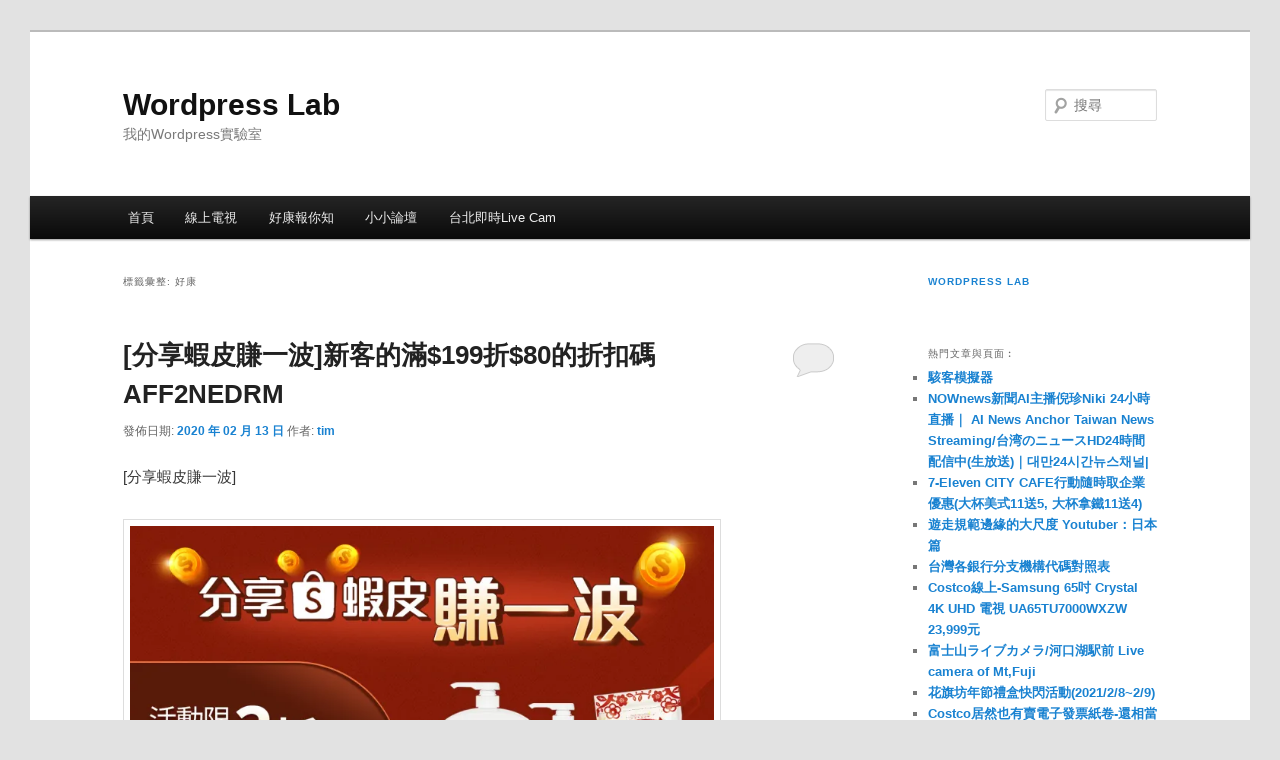

--- FILE ---
content_type: text/html; charset=UTF-8
request_url: https://wp.diary.tw/archives/tag/%E5%A5%BD%E5%BA%B7
body_size: 47610
content:
<!DOCTYPE html>
<html lang="zh-TW">
<head>
<meta charset="UTF-8" />
<meta name="viewport" content="width=device-width, initial-scale=1.0" />
<title>
好康 | Wordpress Lab	</title>
<link rel="profile" href="https://gmpg.org/xfn/11" />
<link rel="stylesheet" type="text/css" media="all" href="https://wp.diary.tw/wp-content/themes/twentyeleven/style.css?ver=20251202" />
<link rel="pingback" href="https://wp.diary.tw/xmlrpc.php">
<meta name='robots' content='max-image-preview:large' />
<link rel='dns-prefetch' href='//secure.gravatar.com' />
<link rel='dns-prefetch' href='//stats.wp.com' />
<link rel='dns-prefetch' href='//v0.wordpress.com' />
<link rel='preconnect' href='//i0.wp.com' />
<link rel='preconnect' href='//c0.wp.com' />
<link rel="alternate" type="application/rss+xml" title="訂閱《Wordpress Lab》&raquo; 資訊提供" href="https://wp.diary.tw/feed" />
<link rel="alternate" type="application/rss+xml" title="訂閱《Wordpress Lab》&raquo; 留言的資訊提供" href="https://wp.diary.tw/comments/feed" />
<link rel="alternate" type="application/rss+xml" title="訂閱《Wordpress Lab》&raquo; 標籤〈好康〉的資訊提供" href="https://wp.diary.tw/archives/tag/%e5%a5%bd%e5%ba%b7/feed" />
<style id='wp-img-auto-sizes-contain-inline-css' type='text/css'>
img:is([sizes=auto i],[sizes^="auto," i]){contain-intrinsic-size:3000px 1500px}
/*# sourceURL=wp-img-auto-sizes-contain-inline-css */
</style>
<style id='wp-block-library-inline-css' type='text/css'>
:root{--wp-block-synced-color:#7a00df;--wp-block-synced-color--rgb:122,0,223;--wp-bound-block-color:var(--wp-block-synced-color);--wp-editor-canvas-background:#ddd;--wp-admin-theme-color:#007cba;--wp-admin-theme-color--rgb:0,124,186;--wp-admin-theme-color-darker-10:#006ba1;--wp-admin-theme-color-darker-10--rgb:0,107,160.5;--wp-admin-theme-color-darker-20:#005a87;--wp-admin-theme-color-darker-20--rgb:0,90,135;--wp-admin-border-width-focus:2px}@media (min-resolution:192dpi){:root{--wp-admin-border-width-focus:1.5px}}.wp-element-button{cursor:pointer}:root .has-very-light-gray-background-color{background-color:#eee}:root .has-very-dark-gray-background-color{background-color:#313131}:root .has-very-light-gray-color{color:#eee}:root .has-very-dark-gray-color{color:#313131}:root .has-vivid-green-cyan-to-vivid-cyan-blue-gradient-background{background:linear-gradient(135deg,#00d084,#0693e3)}:root .has-purple-crush-gradient-background{background:linear-gradient(135deg,#34e2e4,#4721fb 50%,#ab1dfe)}:root .has-hazy-dawn-gradient-background{background:linear-gradient(135deg,#faaca8,#dad0ec)}:root .has-subdued-olive-gradient-background{background:linear-gradient(135deg,#fafae1,#67a671)}:root .has-atomic-cream-gradient-background{background:linear-gradient(135deg,#fdd79a,#004a59)}:root .has-nightshade-gradient-background{background:linear-gradient(135deg,#330968,#31cdcf)}:root .has-midnight-gradient-background{background:linear-gradient(135deg,#020381,#2874fc)}:root{--wp--preset--font-size--normal:16px;--wp--preset--font-size--huge:42px}.has-regular-font-size{font-size:1em}.has-larger-font-size{font-size:2.625em}.has-normal-font-size{font-size:var(--wp--preset--font-size--normal)}.has-huge-font-size{font-size:var(--wp--preset--font-size--huge)}.has-text-align-center{text-align:center}.has-text-align-left{text-align:left}.has-text-align-right{text-align:right}.has-fit-text{white-space:nowrap!important}#end-resizable-editor-section{display:none}.aligncenter{clear:both}.items-justified-left{justify-content:flex-start}.items-justified-center{justify-content:center}.items-justified-right{justify-content:flex-end}.items-justified-space-between{justify-content:space-between}.screen-reader-text{border:0;clip-path:inset(50%);height:1px;margin:-1px;overflow:hidden;padding:0;position:absolute;width:1px;word-wrap:normal!important}.screen-reader-text:focus{background-color:#ddd;clip-path:none;color:#444;display:block;font-size:1em;height:auto;left:5px;line-height:normal;padding:15px 23px 14px;text-decoration:none;top:5px;width:auto;z-index:100000}html :where(.has-border-color){border-style:solid}html :where([style*=border-top-color]){border-top-style:solid}html :where([style*=border-right-color]){border-right-style:solid}html :where([style*=border-bottom-color]){border-bottom-style:solid}html :where([style*=border-left-color]){border-left-style:solid}html :where([style*=border-width]){border-style:solid}html :where([style*=border-top-width]){border-top-style:solid}html :where([style*=border-right-width]){border-right-style:solid}html :where([style*=border-bottom-width]){border-bottom-style:solid}html :where([style*=border-left-width]){border-left-style:solid}html :where(img[class*=wp-image-]){height:auto;max-width:100%}:where(figure){margin:0 0 1em}html :where(.is-position-sticky){--wp-admin--admin-bar--position-offset:var(--wp-admin--admin-bar--height,0px)}@media screen and (max-width:600px){html :where(.is-position-sticky){--wp-admin--admin-bar--position-offset:0px}}

/*# sourceURL=wp-block-library-inline-css */
</style><style id='global-styles-inline-css' type='text/css'>
:root{--wp--preset--aspect-ratio--square: 1;--wp--preset--aspect-ratio--4-3: 4/3;--wp--preset--aspect-ratio--3-4: 3/4;--wp--preset--aspect-ratio--3-2: 3/2;--wp--preset--aspect-ratio--2-3: 2/3;--wp--preset--aspect-ratio--16-9: 16/9;--wp--preset--aspect-ratio--9-16: 9/16;--wp--preset--color--black: #000;--wp--preset--color--cyan-bluish-gray: #abb8c3;--wp--preset--color--white: #fff;--wp--preset--color--pale-pink: #f78da7;--wp--preset--color--vivid-red: #cf2e2e;--wp--preset--color--luminous-vivid-orange: #ff6900;--wp--preset--color--luminous-vivid-amber: #fcb900;--wp--preset--color--light-green-cyan: #7bdcb5;--wp--preset--color--vivid-green-cyan: #00d084;--wp--preset--color--pale-cyan-blue: #8ed1fc;--wp--preset--color--vivid-cyan-blue: #0693e3;--wp--preset--color--vivid-purple: #9b51e0;--wp--preset--color--blue: #1982d1;--wp--preset--color--dark-gray: #373737;--wp--preset--color--medium-gray: #666;--wp--preset--color--light-gray: #e2e2e2;--wp--preset--gradient--vivid-cyan-blue-to-vivid-purple: linear-gradient(135deg,rgb(6,147,227) 0%,rgb(155,81,224) 100%);--wp--preset--gradient--light-green-cyan-to-vivid-green-cyan: linear-gradient(135deg,rgb(122,220,180) 0%,rgb(0,208,130) 100%);--wp--preset--gradient--luminous-vivid-amber-to-luminous-vivid-orange: linear-gradient(135deg,rgb(252,185,0) 0%,rgb(255,105,0) 100%);--wp--preset--gradient--luminous-vivid-orange-to-vivid-red: linear-gradient(135deg,rgb(255,105,0) 0%,rgb(207,46,46) 100%);--wp--preset--gradient--very-light-gray-to-cyan-bluish-gray: linear-gradient(135deg,rgb(238,238,238) 0%,rgb(169,184,195) 100%);--wp--preset--gradient--cool-to-warm-spectrum: linear-gradient(135deg,rgb(74,234,220) 0%,rgb(151,120,209) 20%,rgb(207,42,186) 40%,rgb(238,44,130) 60%,rgb(251,105,98) 80%,rgb(254,248,76) 100%);--wp--preset--gradient--blush-light-purple: linear-gradient(135deg,rgb(255,206,236) 0%,rgb(152,150,240) 100%);--wp--preset--gradient--blush-bordeaux: linear-gradient(135deg,rgb(254,205,165) 0%,rgb(254,45,45) 50%,rgb(107,0,62) 100%);--wp--preset--gradient--luminous-dusk: linear-gradient(135deg,rgb(255,203,112) 0%,rgb(199,81,192) 50%,rgb(65,88,208) 100%);--wp--preset--gradient--pale-ocean: linear-gradient(135deg,rgb(255,245,203) 0%,rgb(182,227,212) 50%,rgb(51,167,181) 100%);--wp--preset--gradient--electric-grass: linear-gradient(135deg,rgb(202,248,128) 0%,rgb(113,206,126) 100%);--wp--preset--gradient--midnight: linear-gradient(135deg,rgb(2,3,129) 0%,rgb(40,116,252) 100%);--wp--preset--font-size--small: 13px;--wp--preset--font-size--medium: 20px;--wp--preset--font-size--large: 36px;--wp--preset--font-size--x-large: 42px;--wp--preset--spacing--20: 0.44rem;--wp--preset--spacing--30: 0.67rem;--wp--preset--spacing--40: 1rem;--wp--preset--spacing--50: 1.5rem;--wp--preset--spacing--60: 2.25rem;--wp--preset--spacing--70: 3.38rem;--wp--preset--spacing--80: 5.06rem;--wp--preset--shadow--natural: 6px 6px 9px rgba(0, 0, 0, 0.2);--wp--preset--shadow--deep: 12px 12px 50px rgba(0, 0, 0, 0.4);--wp--preset--shadow--sharp: 6px 6px 0px rgba(0, 0, 0, 0.2);--wp--preset--shadow--outlined: 6px 6px 0px -3px rgb(255, 255, 255), 6px 6px rgb(0, 0, 0);--wp--preset--shadow--crisp: 6px 6px 0px rgb(0, 0, 0);}:where(.is-layout-flex){gap: 0.5em;}:where(.is-layout-grid){gap: 0.5em;}body .is-layout-flex{display: flex;}.is-layout-flex{flex-wrap: wrap;align-items: center;}.is-layout-flex > :is(*, div){margin: 0;}body .is-layout-grid{display: grid;}.is-layout-grid > :is(*, div){margin: 0;}:where(.wp-block-columns.is-layout-flex){gap: 2em;}:where(.wp-block-columns.is-layout-grid){gap: 2em;}:where(.wp-block-post-template.is-layout-flex){gap: 1.25em;}:where(.wp-block-post-template.is-layout-grid){gap: 1.25em;}.has-black-color{color: var(--wp--preset--color--black) !important;}.has-cyan-bluish-gray-color{color: var(--wp--preset--color--cyan-bluish-gray) !important;}.has-white-color{color: var(--wp--preset--color--white) !important;}.has-pale-pink-color{color: var(--wp--preset--color--pale-pink) !important;}.has-vivid-red-color{color: var(--wp--preset--color--vivid-red) !important;}.has-luminous-vivid-orange-color{color: var(--wp--preset--color--luminous-vivid-orange) !important;}.has-luminous-vivid-amber-color{color: var(--wp--preset--color--luminous-vivid-amber) !important;}.has-light-green-cyan-color{color: var(--wp--preset--color--light-green-cyan) !important;}.has-vivid-green-cyan-color{color: var(--wp--preset--color--vivid-green-cyan) !important;}.has-pale-cyan-blue-color{color: var(--wp--preset--color--pale-cyan-blue) !important;}.has-vivid-cyan-blue-color{color: var(--wp--preset--color--vivid-cyan-blue) !important;}.has-vivid-purple-color{color: var(--wp--preset--color--vivid-purple) !important;}.has-black-background-color{background-color: var(--wp--preset--color--black) !important;}.has-cyan-bluish-gray-background-color{background-color: var(--wp--preset--color--cyan-bluish-gray) !important;}.has-white-background-color{background-color: var(--wp--preset--color--white) !important;}.has-pale-pink-background-color{background-color: var(--wp--preset--color--pale-pink) !important;}.has-vivid-red-background-color{background-color: var(--wp--preset--color--vivid-red) !important;}.has-luminous-vivid-orange-background-color{background-color: var(--wp--preset--color--luminous-vivid-orange) !important;}.has-luminous-vivid-amber-background-color{background-color: var(--wp--preset--color--luminous-vivid-amber) !important;}.has-light-green-cyan-background-color{background-color: var(--wp--preset--color--light-green-cyan) !important;}.has-vivid-green-cyan-background-color{background-color: var(--wp--preset--color--vivid-green-cyan) !important;}.has-pale-cyan-blue-background-color{background-color: var(--wp--preset--color--pale-cyan-blue) !important;}.has-vivid-cyan-blue-background-color{background-color: var(--wp--preset--color--vivid-cyan-blue) !important;}.has-vivid-purple-background-color{background-color: var(--wp--preset--color--vivid-purple) !important;}.has-black-border-color{border-color: var(--wp--preset--color--black) !important;}.has-cyan-bluish-gray-border-color{border-color: var(--wp--preset--color--cyan-bluish-gray) !important;}.has-white-border-color{border-color: var(--wp--preset--color--white) !important;}.has-pale-pink-border-color{border-color: var(--wp--preset--color--pale-pink) !important;}.has-vivid-red-border-color{border-color: var(--wp--preset--color--vivid-red) !important;}.has-luminous-vivid-orange-border-color{border-color: var(--wp--preset--color--luminous-vivid-orange) !important;}.has-luminous-vivid-amber-border-color{border-color: var(--wp--preset--color--luminous-vivid-amber) !important;}.has-light-green-cyan-border-color{border-color: var(--wp--preset--color--light-green-cyan) !important;}.has-vivid-green-cyan-border-color{border-color: var(--wp--preset--color--vivid-green-cyan) !important;}.has-pale-cyan-blue-border-color{border-color: var(--wp--preset--color--pale-cyan-blue) !important;}.has-vivid-cyan-blue-border-color{border-color: var(--wp--preset--color--vivid-cyan-blue) !important;}.has-vivid-purple-border-color{border-color: var(--wp--preset--color--vivid-purple) !important;}.has-vivid-cyan-blue-to-vivid-purple-gradient-background{background: var(--wp--preset--gradient--vivid-cyan-blue-to-vivid-purple) !important;}.has-light-green-cyan-to-vivid-green-cyan-gradient-background{background: var(--wp--preset--gradient--light-green-cyan-to-vivid-green-cyan) !important;}.has-luminous-vivid-amber-to-luminous-vivid-orange-gradient-background{background: var(--wp--preset--gradient--luminous-vivid-amber-to-luminous-vivid-orange) !important;}.has-luminous-vivid-orange-to-vivid-red-gradient-background{background: var(--wp--preset--gradient--luminous-vivid-orange-to-vivid-red) !important;}.has-very-light-gray-to-cyan-bluish-gray-gradient-background{background: var(--wp--preset--gradient--very-light-gray-to-cyan-bluish-gray) !important;}.has-cool-to-warm-spectrum-gradient-background{background: var(--wp--preset--gradient--cool-to-warm-spectrum) !important;}.has-blush-light-purple-gradient-background{background: var(--wp--preset--gradient--blush-light-purple) !important;}.has-blush-bordeaux-gradient-background{background: var(--wp--preset--gradient--blush-bordeaux) !important;}.has-luminous-dusk-gradient-background{background: var(--wp--preset--gradient--luminous-dusk) !important;}.has-pale-ocean-gradient-background{background: var(--wp--preset--gradient--pale-ocean) !important;}.has-electric-grass-gradient-background{background: var(--wp--preset--gradient--electric-grass) !important;}.has-midnight-gradient-background{background: var(--wp--preset--gradient--midnight) !important;}.has-small-font-size{font-size: var(--wp--preset--font-size--small) !important;}.has-medium-font-size{font-size: var(--wp--preset--font-size--medium) !important;}.has-large-font-size{font-size: var(--wp--preset--font-size--large) !important;}.has-x-large-font-size{font-size: var(--wp--preset--font-size--x-large) !important;}
/*# sourceURL=global-styles-inline-css */
</style>

<style id='classic-theme-styles-inline-css' type='text/css'>
/*! This file is auto-generated */
.wp-block-button__link{color:#fff;background-color:#32373c;border-radius:9999px;box-shadow:none;text-decoration:none;padding:calc(.667em + 2px) calc(1.333em + 2px);font-size:1.125em}.wp-block-file__button{background:#32373c;color:#fff;text-decoration:none}
/*# sourceURL=/wp-includes/css/classic-themes.min.css */
</style>
<style id='jetpack_facebook_likebox-inline-css' type='text/css'>
.widget_facebook_likebox {
	overflow: hidden;
}

/*# sourceURL=https://wp.diary.tw/wp-content/plugins/jetpack/modules/widgets/facebook-likebox/style.css */
</style>
<link rel='stylesheet' id='wpo_min-header-0-css' href='https://wp.diary.tw/wp-content/cache/wpo-minify/1765595513/assets/wpo-minify-header-08481474.min.css' type='text/css' media='all' />
<script type="text/javascript" src="https://c0.wp.com/c/6.9/wp-includes/js/jquery/jquery.min.js" id="jquery-core-js"></script>
<script type="text/javascript" src="https://c0.wp.com/c/6.9/wp-includes/js/jquery/jquery-migrate.min.js" id="jquery-migrate-js"></script>
<script type="text/javascript" id="wpo_min-header-2-js-extra">
/* <![CDATA[ */
var MyAjax = {"ajaxurl":"https://wp.diary.tw/wp-admin/admin-ajax.php","security":"a114ae1d9d"};
//# sourceURL=wpo_min-header-2-js-extra
/* ]]> */
</script>
<script defer type="text/javascript" src="https://wp.diary.tw/wp-content/cache/wpo-minify/1765595513/assets/wpo-minify-header-1b930475.min.js" id="wpo_min-header-2-js"></script>
<link rel="https://api.w.org/" href="https://wp.diary.tw/wp-json/" /><link rel="alternate" title="JSON" type="application/json" href="https://wp.diary.tw/wp-json/wp/v2/tags/4320" /><link rel="EditURI" type="application/rsd+xml" title="RSD" href="https://wp.diary.tw/xmlrpc.php?rsd" />
<meta name="generator" content="WordPress 6.9" />

		<!-- GA Google Analytics @ https://m0n.co/ga -->
		<script async src="https://www.googletagmanager.com/gtag/js?id=UA-438841-8"></script>
		<script>
			window.dataLayer = window.dataLayer || [];
			function gtag(){dataLayer.push(arguments);}
			gtag('js', new Date());
			gtag('config', 'UA-438841-8');
		</script>

		<style>img#wpstats{display:none}</style>
		<link rel="amphtml" href="https://wp.diary.tw/archives/tag/%E5%A5%BD%E5%BA%B7?amp">
<!-- Jetpack Open Graph Tags -->
<meta property="og:type" content="website" />
<meta property="og:title" content="好康 &#8211; WordPress Lab" />
<meta property="og:url" content="https://wp.diary.tw/archives/tag/%e5%a5%bd%e5%ba%b7" />
<meta property="og:site_name" content="Wordpress Lab" />
<meta property="og:image" content="https://s0.wp.com/i/blank.jpg" />
<meta property="og:image:width" content="200" />
<meta property="og:image:height" content="200" />
<meta property="og:image:alt" content="" />
<meta property="og:locale" content="zh_TW" />

<!-- End Jetpack Open Graph Tags -->
<link rel="icon" href="https://i0.wp.com/wp.diary.tw/files/2020/11/wordpress-lab.png?fit=32%2C32&#038;ssl=1" sizes="32x32" />
<link rel="icon" href="https://i0.wp.com/wp.diary.tw/files/2020/11/wordpress-lab.png?fit=180%2C180&#038;ssl=1" sizes="192x192" />
<link rel="apple-touch-icon" href="https://i0.wp.com/wp.diary.tw/files/2020/11/wordpress-lab.png?fit=180%2C180&#038;ssl=1" />
<meta name="msapplication-TileImage" content="https://i0.wp.com/wp.diary.tw/files/2020/11/wordpress-lab.png?fit=180%2C180&#038;ssl=1" />
		<style type="text/css" id="wp-custom-css">
			#page {
	max-width: 1600px !important;
}

a {
/* These are technically the same, but use both */
	overflow-wrap: break-word;
	word-wrap: break-word;
	-ms-word-break: break-all;
/* This is the dangerous one in WebKit, as it breaks things wherever */
	word-break: break-all;
/* Instead use this non-standard one: */
	word-break: break-word;
/* Adds a hyphen where the word breaks, if supported (No Blink) */
	-ms-hyphens: auto;
	-moz-hyphens: auto;
	-webkit-hyphens: auto;
	hyphens: auto;
}

@media (max-width: 650px) {
	#nav-single {
		position: relative;
	}
}		</style>
		<style>
.ai-viewports                 {--ai: 1;}
.ai-viewport-3                { display: none !important;}
.ai-viewport-2                { display: none !important;}
.ai-viewport-1                { display: inherit !important;}
.ai-viewport-0                { display: none !important;}
@media (min-width: 768px) and (max-width: 979px) {
.ai-viewport-1                { display: none !important;}
.ai-viewport-2                { display: inherit !important;}
}
@media (max-width: 767px) {
.ai-viewport-1                { display: none !important;}
.ai-viewport-3                { display: inherit !important;}
}
</style>
<script type="text/javascript" src="https://adc.tamedia.com.tw/rmadp/static/js/gm-sdk7-mobile.js"></script><link rel='stylesheet' id='jetpack-top-posts-widget-css' href='https://c0.wp.com/p/jetpack/15.0/modules/widgets/top-posts/style.css' type='text/css' media='all' />
</head>

<body class="archive tag tag-4320 wp-embed-responsive wp-theme-twentyeleven two-column right-sidebar">
<div class="skip-link"><a class="assistive-text" href="#content">跳至主要內容</a></div><div class="skip-link"><a class="assistive-text" href="#secondary">跳至輔助內容</a></div><div id="page" class="hfeed">
	<header id="branding">
			<hgroup>
									<h1 id="site-title"><span><a href="https://wp.diary.tw/" rel="home" >Wordpress Lab</a></span></h1>
										<h2 id="site-description">我的Wordpress實驗室</h2>
							</hgroup>

			
									<form method="get" id="searchform" action="https://wp.diary.tw/">
		<label for="s" class="assistive-text">搜尋</label>
		<input type="text" class="field" name="s" id="s" placeholder="搜尋" />
		<input type="submit" class="submit" name="submit" id="searchsubmit" value="搜尋" />
	</form>
			
			<nav id="access">
				<h3 class="assistive-text">主要選單</h3>
				<div class="menu-menu-1-container"><ul id="menu-menu-1" class="menu"><li id="menu-item-9099" class="menu-item menu-item-type-custom menu-item-object-custom menu-item-home menu-item-9099"><a href="https://wp.diary.tw/">首頁</a></li>
<li id="menu-item-9117" class="menu-item menu-item-type-custom menu-item-object-custom menu-item-has-children menu-item-9117"><a>線上電視</a>
<ul class="sub-menu">
	<li id="menu-item-9380" class="menu-item menu-item-type-post_type menu-item-object-post menu-item-9380"><a href="https://wp.diary.tw/archives/9375">NOWnews新聞AI主播倪珍Nikki 24小時直播</a></li>
	<li id="menu-item-9118" class="menu-item menu-item-type-post_type menu-item-object-post menu-item-9118"><a href="https://wp.diary.tw/archives/3365">TVBS NEWS</a></li>
	<li id="menu-item-9107" class="menu-item menu-item-type-post_type menu-item-object-post menu-item-9107"><a href="https://wp.diary.tw/archives/1322">東森新聞</a></li>
	<li id="menu-item-9130" class="menu-item menu-item-type-post_type menu-item-object-post menu-item-9130"><a href="https://wp.diary.tw/archives/9127">三立新聞</a></li>
	<li id="menu-item-9106" class="menu-item menu-item-type-post_type menu-item-object-post menu-item-9106"><a href="https://wp.diary.tw/archives/2397">EBC 東森財經新聞</a></li>
	<li id="menu-item-9132" class="menu-item menu-item-type-post_type menu-item-object-post menu-item-9132"><a href="https://wp.diary.tw/archives/696">華視新聞</a></li>
	<li id="menu-item-9138" class="menu-item menu-item-type-post_type menu-item-object-post menu-item-9138"><a href="https://wp.diary.tw/archives/1527">中視新聞</a></li>
	<li id="menu-item-9133" class="menu-item menu-item-type-post_type menu-item-object-post menu-item-9133"><a href="https://wp.diary.tw/archives/718">中天新聞</a></li>
	<li id="menu-item-9137" class="menu-item menu-item-type-post_type menu-item-object-post menu-item-9137"><a href="https://wp.diary.tw/archives/9134">寰宇新聞台</a></li>
	<li id="menu-item-9126" class="menu-item menu-item-type-post_type menu-item-object-post menu-item-9126"><a href="https://wp.diary.tw/archives/943">公共電視</a></li>
	<li id="menu-item-9119" class="menu-item menu-item-type-post_type menu-item-object-post menu-item-9119"><a href="https://wp.diary.tw/archives/3299">LIVE NEWS: LiveNOW from FOX</a></li>
	<li id="menu-item-9121" class="menu-item menu-item-type-post_type menu-item-object-post menu-item-9121"><a href="https://wp.diary.tw/archives/3293">CCTV中文国际</a></li>
</ul>
</li>
<li id="menu-item-9105" class="menu-item menu-item-type-taxonomy menu-item-object-category menu-item-9105"><a href="https://wp.diary.tw/archives/category/%e5%a5%bd%e5%ba%b7%e5%a0%b1%e4%bd%a0%e7%9f%a5">好康報你知</a></li>
<li id="menu-item-9108" class="menu-item menu-item-type-custom menu-item-object-custom menu-item-9108"><a href="https://discuss.diary.tw/">小小論壇</a></li>
<li id="menu-item-9104" class="menu-item menu-item-type-post_type menu-item-object-page menu-item-9104"><a href="https://wp.diary.tw/taipei-travel-live-cam">台北即時Live Cam</a></li>
</ul></div>			</nav><!-- #access -->
	</header><!-- #branding -->


	<div id="main">

		<section id="primary">
			<div id="content" role="main">

			
				<header class="page-header">
					<h1 class="page-title">
					標籤彙整: <span>好康</span>					</h1>

									</header>

							<nav id="nav-above">
				<h3 class="assistive-text">文章導覽</h3>
									<div class="nav-previous"><a href="https://wp.diary.tw/archives/tag/%E5%A5%BD%E5%BA%B7/page/2" ><span class="meta-nav">&larr;</span> 較舊的文章</a></div>
				
							</nav><!-- #nav-above -->
			
				
					
	<article id="post-4807" class="post-4807 post type-post status-publish format-standard has-post-thumbnail hentry category-4295 tag-4320 tag-11466 tag-11451">
		<header class="entry-header">
						<h1 class="entry-title"><a href="https://wp.diary.tw/archives/4807" rel="bookmark">[分享蝦皮賺一波]新客的滿$199折$80的折扣碼AFF2NEDRM</a></h1>
			
						<div class="entry-meta">
				<span class="sep">發佈日期:</span> <a href="https://wp.diary.tw/archives/4807" title="15:08:50" rel="bookmark"><time class="entry-date" datetime="2020-02-13T15:08:50+08:00">2020 年 02 月 13 日</time></a> <span class="by-author"><span class="sep">作者: </span> <span class="author vcard"><a class="url fn n" href="https://wp.diary.tw/archives/author/tim" title="檢視「tim」的全部文章" rel="author">tim</a></span></span>			</div><!-- .entry-meta -->
			
						<div class="comments-link">
				<a href="https://wp.diary.tw/archives/4807#respond"><span class="leave-reply">回覆</span></a>			</div>
					</header><!-- .entry-header -->

				<div class="entry-content">
			<p>[分享蝦皮賺一波]</p>
<p><img data-recalc-dims="1" fetchpriority="high" decoding="async" class="alignnone size-large wp-image-4808" src="https://i0.wp.com/wp.diary.tw/files/2020/02/20200213-shopee.jpg?resize=584%2C494" alt="" width="584" height="494" srcset="https://i0.wp.com/wp.diary.tw/files/2020/02/20200213-shopee.jpg?resize=1024%2C866&amp;ssl=1 1024w, https://i0.wp.com/wp.diary.tw/files/2020/02/20200213-shopee.jpg?resize=300%2C254&amp;ssl=1 300w, https://i0.wp.com/wp.diary.tw/files/2020/02/20200213-shopee.jpg?resize=768%2C650&amp;ssl=1 768w, https://i0.wp.com/wp.diary.tw/files/2020/02/20200213-shopee.jpg?resize=355%2C300&amp;ssl=1 355w, https://i0.wp.com/wp.diary.tw/files/2020/02/20200213-shopee.jpg?w=1200&amp;ssl=1 1200w" sizes="(max-width: 584px) 100vw, 584px" /></p>
<p>新客的滿$199折$80的折扣碼 AFF2NEDRM</p>
<p>非新客: 滿$199現折$50專屬折扣碼 AFF2OGFDF、AFF2OTERA</p>
<p>使用折扣碼專區:</p>
<p><a href="https://tinyurl.com/qmephlh" target="_blank" rel="noopener noreferrer">https://tinyurl.com/qmephlh</a></p>
<p><a href="https://tinyurl.com/y4v95qwa" target="_blank" rel="noopener noreferrer">https://tinyurl.com/y4v95qwa</a></p>
<p>專屬折扣碼可以使用至2/29 11:59，趕快把握時間.</p>
					</div><!-- .entry-content -->
		
		<footer class="entry-meta">
			
										<span class="cat-links">
					<span class="entry-utility-prep entry-utility-prep-cat-links">分類:</span> <a href="https://wp.diary.tw/archives/category/%e5%a5%bd%e5%ba%b7%e5%a0%b1%e4%bd%a0%e7%9f%a5" rel="category tag">好康報你知</a>			</span>
							
										<span class="sep"> | </span>
								<span class="tag-links">
					<span class="entry-utility-prep entry-utility-prep-tag-links">標籤:</span> <a href="https://wp.diary.tw/archives/tag/%e5%a5%bd%e5%ba%b7" rel="tag">好康</a>、<a href="https://wp.diary.tw/archives/tag/%e6%8a%98%e6%89%a3%e7%a2%bc" rel="tag">折扣碼</a>、<a href="https://wp.diary.tw/archives/tag/%e8%9d%a6%e7%9a%ae" rel="tag">蝦皮</a>			</span>
							
										<span class="sep"> | </span>
						<span class="comments-link"><a href="https://wp.diary.tw/archives/4807#respond"><span class="leave-reply">發佈留言</span></a></span>
			
					</footer><!-- .entry-meta -->
	</article><!-- #post-4807 -->

				
					
	<article id="post-3954" class="post-3954 post type-post status-publish format-standard has-post-thumbnail hentry category-4295 tag-4320 tag-4337 tag-5248">
		<header class="entry-header">
						<h1 class="entry-title"><a href="https://wp.diary.tw/archives/3954" rel="bookmark">全台最大玩具禮品會-全面1折起(2019/1/18~2/10, 分台北,內湖,台中,高雄4個地區時間不同)</a></h1>
			
						<div class="entry-meta">
				<span class="sep">發佈日期:</span> <a href="https://wp.diary.tw/archives/3954" title="10:23:50" rel="bookmark"><time class="entry-date" datetime="2019-01-17T10:23:50+08:00">2019 年 01 月 17 日</time></a> <span class="by-author"><span class="sep">作者: </span> <span class="author vcard"><a class="url fn n" href="https://wp.diary.tw/archives/author/tim" title="檢視「tim」的全部文章" rel="author">tim</a></span></span>			</div><!-- .entry-meta -->
			
						<div class="comments-link">
				<a href="https://wp.diary.tw/archives/3954#respond"><span class="leave-reply">回覆</span></a>			</div>
					</header><!-- .entry-header -->

				<div class="entry-content">
			<p><a href="https://i0.wp.com/wp.diary.tw/files/2019/01/20190117-toys.jpg"><img data-recalc-dims="1" decoding="async" class="alignnone size-large wp-image-3955" src="https://i0.wp.com/wp.diary.tw/files/2019/01/20190117-toys.jpg?resize=584%2C826" alt="" width="584" height="826" srcset="https://i0.wp.com/wp.diary.tw/files/2019/01/20190117-toys.jpg?resize=724%2C1024&amp;ssl=1 724w, https://i0.wp.com/wp.diary.tw/files/2019/01/20190117-toys.jpg?resize=212%2C300&amp;ssl=1 212w, https://i0.wp.com/wp.diary.tw/files/2019/01/20190117-toys.jpg?resize=768%2C1086&amp;ssl=1 768w, https://i0.wp.com/wp.diary.tw/files/2019/01/20190117-toys.jpg?w=900&amp;ssl=1 900w" sizes="(max-width: 584px) 100vw, 584px" /></a></p>
<p>台北 &#8211; 承德路三段232號B1 (1/18會員日, 1/19~2/9)</p>
<p>內湖 &#8211; 內湖路一段66號 (1/20 會員日, 1/21~2/9)</p>
<p>台中 &#8211; 美村路一段272號B1 (1/26 會員日, 1/27~2/10)</p>
<p>高雄 &#8211; 新光路40號 (1/26會員日, 1/27~2/10)</p>
<p>注意除夕(2/4)、初一(2/5)、初二(2/6)休息哦.</p>
<p>&nbsp;</p>
					</div><!-- .entry-content -->
		
		<footer class="entry-meta">
			
										<span class="cat-links">
					<span class="entry-utility-prep entry-utility-prep-cat-links">分類:</span> <a href="https://wp.diary.tw/archives/category/%e5%a5%bd%e5%ba%b7%e5%a0%b1%e4%bd%a0%e7%9f%a5" rel="category tag">好康報你知</a>			</span>
							
										<span class="sep"> | </span>
								<span class="tag-links">
					<span class="entry-utility-prep entry-utility-prep-tag-links">標籤:</span> <a href="https://wp.diary.tw/archives/tag/%e5%a5%bd%e5%ba%b7" rel="tag">好康</a>、<a href="https://wp.diary.tw/archives/tag/%e7%89%b9%e8%b3%a3" rel="tag">特賣</a>、<a href="https://wp.diary.tw/archives/tag/%e7%8e%a9%e5%85%b7" rel="tag">玩具</a>			</span>
							
										<span class="sep"> | </span>
						<span class="comments-link"><a href="https://wp.diary.tw/archives/3954#respond"><span class="leave-reply">發佈留言</span></a></span>
			
					</footer><!-- .entry-meta -->
	</article><!-- #post-3954 -->

				
					
	<article id="post-1554" class="post-1554 post type-post status-publish format-standard hentry category-4295 tag-app tag-4498 tag-4320 tag-4410">
		<header class="entry-header">
						<h1 class="entry-title"><a href="https://wp.diary.tw/archives/1554" rel="bookmark">麥當勞報報APP-7/31前註冊完成免費送4塊麥克雞塊(2016/7/31前)</a></h1>
			
						<div class="entry-meta">
				<span class="sep">發佈日期:</span> <a href="https://wp.diary.tw/archives/1554" title="09:39:48" rel="bookmark"><time class="entry-date" datetime="2016-06-02T09:39:48+08:00">2016 年 06 月 02 日</time></a> <span class="by-author"><span class="sep">作者: </span> <span class="author vcard"><a class="url fn n" href="https://wp.diary.tw/archives/author/tim" title="檢視「tim」的全部文章" rel="author">tim</a></span></span>			</div><!-- .entry-meta -->
			
						<div class="comments-link">
				<a href="https://wp.diary.tw/archives/1554#respond"><span class="leave-reply">回覆</span></a>			</div>
					</header><!-- .entry-header -->

				<div class="entry-content">
			<p><img data-recalc-dims="1" decoding="async" class="alignnone size-full wp-image-1555" src="https://i0.wp.com/wp.diary.tw/files/2016/06/20160602-mcdonalds.jpg?resize=584%2C325" alt="20160602-mcdonalds" width="584" height="325" srcset="https://i0.wp.com/wp.diary.tw/files/2016/06/20160602-mcdonalds.jpg?w=734&amp;ssl=1 734w, https://i0.wp.com/wp.diary.tw/files/2016/06/20160602-mcdonalds.jpg?resize=300%2C167&amp;ssl=1 300w, https://i0.wp.com/wp.diary.tw/files/2016/06/20160602-mcdonalds.jpg?resize=500%2C279&amp;ssl=1 500w" sizes="(max-width: 584px) 100vw, 584px" /></p>
<p>(以上圖片引用自: <a href="http://www.mcdonalds.com.tw/tw/ch/promotion/news_mcddaily.html">http://www.mcdonalds.com.tw/tw/ch/promotion/news_mcddaily.html</a>)</p>
<p>注意事項:</p>
<ol>
<li>麥當勞報報APP將於2016年5月31日08:00上線開放下載，僅相容於 iOS 8.1 或 Android 4.1.2 以上版本智慧型手機</li>
<li>只要在2016年7月31日23:59前完成註冊，即可透過麥當勞報報APP獲得免費四塊麥克雞塊優惠券一張，並將儲存於驚喜收藏中</li>
<li>每日驚喜隨機派送，需完成註冊並設定天氣報報提醒且為上網狀態，始可獲得驚喜(每一註冊帳戶每日限一則驚喜)</li>
<li>麥當勞餐點優惠券恕不適用於歡樂送服務</li>
<li>麥當勞保有隨時調整活動辦法、活動時間、優惠內容及終止活動之權利</li>
</ol>
<p>(以上內容引用自: <a href="http://www.mcdonalds.com.tw/tw/ch/promotion/news_mcddaily.html">http://www.mcdonalds.com.tw/tw/ch/promotion/news_mcddaily.html</a>)</p>
<p>Android 版本 APP: <a href="https://play.google.com/store/apps/details?id=tw.com.mcddaily">https://play.google.com/store/apps/details?id=tw.com.mcddaily</a></p>
<p>iOS 版本 APP: <a href="https://itunes.apple.com/tw/app/mai-dang-lao-bao-bao/id1094635803?mt=8">https://itunes.apple.com/tw/app/mai-dang-lao-bao-bao/id1094635803?mt=8</a></p>
					</div><!-- .entry-content -->
		
		<footer class="entry-meta">
			
										<span class="cat-links">
					<span class="entry-utility-prep entry-utility-prep-cat-links">分類:</span> <a href="https://wp.diary.tw/archives/category/%e5%a5%bd%e5%ba%b7%e5%a0%b1%e4%bd%a0%e7%9f%a5" rel="category tag">好康報你知</a>			</span>
							
										<span class="sep"> | </span>
								<span class="tag-links">
					<span class="entry-utility-prep entry-utility-prep-tag-links">標籤:</span> <a href="https://wp.diary.tw/archives/tag/app" rel="tag">APP介紹</a>、<a href="https://wp.diary.tw/archives/tag/%e5%84%aa%e6%83%a0" rel="tag">優惠</a>、<a href="https://wp.diary.tw/archives/tag/%e5%a5%bd%e5%ba%b7" rel="tag">好康</a>、<a href="https://wp.diary.tw/archives/tag/%e9%ba%a5%e7%95%b6%e5%8b%9e" rel="tag">麥當勞</a>			</span>
							
										<span class="sep"> | </span>
						<span class="comments-link"><a href="https://wp.diary.tw/archives/1554#respond"><span class="leave-reply">發佈留言</span></a></span>
			
					</footer><!-- .entry-meta -->
	</article><!-- #post-1554 -->

				
					
	<article id="post-498" class="post-498 post type-post status-publish format-standard hentry category-4295 tag-4320 tag-4296 tag-4297">
		<header class="entry-header">
						<h1 class="entry-title"><a href="https://wp.diary.tw/archives/498" rel="bookmark">完美咖啡分享日-星巴克買一送一(2013/9/27, 2013/10/4)</a></h1>
			
						<div class="entry-meta">
				<span class="sep">發佈日期:</span> <a href="https://wp.diary.tw/archives/498" title="17:36:46" rel="bookmark"><time class="entry-date" datetime="2013-09-26T17:36:46+08:00">2013 年 09 月 26 日</time></a> <span class="by-author"><span class="sep">作者: </span> <span class="author vcard"><a class="url fn n" href="https://wp.diary.tw/archives/author/tim" title="檢視「tim」的全部文章" rel="author">tim</a></span></span>			</div><!-- .entry-meta -->
			
						<div class="comments-link">
				<a href="https://wp.diary.tw/archives/498#respond"><span class="leave-reply">回覆</span></a>			</div>
					</header><!-- .entry-header -->

				<div class="entry-content">
			<p><img data-recalc-dims="1" loading="lazy" decoding="async" class="alignnone" alt="" src="https://i0.wp.com/fbcdn-sphotos-c-a.akamaihd.net/hphotos-ak-prn1/q77/s720x720/601555_10152202708200828_2010664656_n.jpg?resize=584%2C704&#038;ssl=1" width="584" height="704" /></p>
<p>(圖片引用自官方粉絲團: <a href="https://www.facebook.com/photo.php?fbid=10152202708200828">https://www.facebook.com/photo.php?fbid=10152202708200828</a> )</p>
<p><strong>完美咖啡分享日</strong></p>
<p>2013/9/27(五) 及 10/4(五) 兩天11:00~20:00<br />
凡購買兩杯相同容量/冰熱/口味皆依一致的飲料，其中一杯將由星巴克招待</p>
<p>注意事項：<br />
1. 以下商品及服務除外：果汁、罐裝水、壺裝在地茶、手沖及濾壓壺咖啡與外送外賣<br />
2. 折扣、優惠及各行銷活動恕不合併使用，銷售數量依門市現場庫存為主<br />
3. 每人每次至多買二送二，飲料僅限當場同時領取<br />
4. 二航管制區門市不提供此優惠</p>
<p>(訊息引用自官方網站: <a href="http://www.starbucks.com.tw/stores/allevent/stores_allevent_show.jspx?n=169">http://www.starbucks.com.tw/stores/allevent/stores_allevent_show.jspx?n=169</a> )</p>
					</div><!-- .entry-content -->
		
		<footer class="entry-meta">
			
										<span class="cat-links">
					<span class="entry-utility-prep entry-utility-prep-cat-links">分類:</span> <a href="https://wp.diary.tw/archives/category/%e5%a5%bd%e5%ba%b7%e5%a0%b1%e4%bd%a0%e7%9f%a5" rel="category tag">好康報你知</a>			</span>
							
										<span class="sep"> | </span>
								<span class="tag-links">
					<span class="entry-utility-prep entry-utility-prep-tag-links">標籤:</span> <a href="https://wp.diary.tw/archives/tag/%e5%a5%bd%e5%ba%b7" rel="tag">好康</a>、<a href="https://wp.diary.tw/archives/tag/%e6%98%9f%e5%b7%b4%e5%85%8b" rel="tag">星巴克</a>、<a href="https://wp.diary.tw/archives/tag/%e8%b2%b7%e4%b8%80%e9%80%81%e4%b8%80" rel="tag">買一送一</a>			</span>
							
										<span class="sep"> | </span>
						<span class="comments-link"><a href="https://wp.diary.tw/archives/498#respond"><span class="leave-reply">發佈留言</span></a></span>
			
					</footer><!-- .entry-meta -->
	</article><!-- #post-498 -->

				
					
	<article id="post-385" class="post-385 post type-post status-publish format-standard hentry category-4295 tag-4320 tag-4296 tag-4297">
		<header class="entry-header">
						<h1 class="entry-title"><a href="https://wp.diary.tw/archives/385" rel="bookmark">夏日好友分享日-星巴克買一送一2013/6每週五</a></h1>
			
						<div class="entry-meta">
				<span class="sep">發佈日期:</span> <a href="https://wp.diary.tw/archives/385" title="13:21:09" rel="bookmark"><time class="entry-date" datetime="2013-06-05T13:21:09+08:00">2013 年 06 月 05 日</time></a> <span class="by-author"><span class="sep">作者: </span> <span class="author vcard"><a class="url fn n" href="https://wp.diary.tw/archives/author/tim" title="檢視「tim」的全部文章" rel="author">tim</a></span></span>			</div><!-- .entry-meta -->
			
						<div class="comments-link">
				<a href="https://wp.diary.tw/archives/385#respond"><span class="leave-reply">回覆</span></a>			</div>
					</header><!-- .entry-header -->

				<div class="entry-content">
			<p>夏日好友分享日</p>
<p>活動辦法：<br />
2013/6/7、6/14、6/21、6/28(共四天)每周五早上11點~晚上8點，凡於星巴克全台門市點購任一品項兩杯相同口味/容量/冰熱的咖啡飲料，其中一杯由星巴克招待。</p>
<p>注意事項：<br />
1.優惠、折扣與各行銷活動恕不合併使用。<br />
2.果汁、礦泉水、濾壓壺咖啡、手沖咖啡、壺裝在地茶、外送外賣除外。<br />
3.兩杯限現場領取、商品數量有限，依各門市情況為準，售完為止<br />
4.每人每次限買二送二<br />
5.二航管制區門市不適用本活動</p>
<p>引用自官方網站: <a href="http://www.starbucks.com.tw/stores/allevent/stores_allevent_show.jspx?n=131">http://www.starbucks.com.tw/stores/allevent/stores_allevent_show.jspx?n=131</a></p>
<p><img data-recalc-dims="1" loading="lazy" decoding="async" class="alignnone" alt="" src="https://i0.wp.com/fbcdn-sphotos-c-a.akamaihd.net/hphotos-ak-prn2/970228_10151923841610828_2117690001_n.jpg?resize=584%2C707&#038;ssl=1" width="584" height="707" /></p>
<p>(以上圖片引用自官方粉絲團: <a href="https://www.facebook.com/photo.php?fbid=10151923841610828">https://www.facebook.com/photo.php?fbid=10151923841610828</a></p>
					</div><!-- .entry-content -->
		
		<footer class="entry-meta">
			
										<span class="cat-links">
					<span class="entry-utility-prep entry-utility-prep-cat-links">分類:</span> <a href="https://wp.diary.tw/archives/category/%e5%a5%bd%e5%ba%b7%e5%a0%b1%e4%bd%a0%e7%9f%a5" rel="category tag">好康報你知</a>			</span>
							
										<span class="sep"> | </span>
								<span class="tag-links">
					<span class="entry-utility-prep entry-utility-prep-tag-links">標籤:</span> <a href="https://wp.diary.tw/archives/tag/%e5%a5%bd%e5%ba%b7" rel="tag">好康</a>、<a href="https://wp.diary.tw/archives/tag/%e6%98%9f%e5%b7%b4%e5%85%8b" rel="tag">星巴克</a>、<a href="https://wp.diary.tw/archives/tag/%e8%b2%b7%e4%b8%80%e9%80%81%e4%b8%80" rel="tag">買一送一</a>			</span>
							
										<span class="sep"> | </span>
						<span class="comments-link"><a href="https://wp.diary.tw/archives/385#respond"><span class="leave-reply">發佈留言</span></a></span>
			
					</footer><!-- .entry-meta -->
	</article><!-- #post-385 -->

				
					
	<article id="post-353" class="post-353 post type-post status-publish format-standard hentry category-4295 tag-4320 tag-4296 tag-4297">
		<header class="entry-header">
						<h1 class="entry-title"><a href="https://wp.diary.tw/archives/353" rel="bookmark">星巴克分享日活動-買一送一(2013/4/19, 4/26)</a></h1>
			
						<div class="entry-meta">
				<span class="sep">發佈日期:</span> <a href="https://wp.diary.tw/archives/353" title="20:25:23" rel="bookmark"><time class="entry-date" datetime="2013-04-17T20:25:23+08:00">2013 年 04 月 17 日</time></a> <span class="by-author"><span class="sep">作者: </span> <span class="author vcard"><a class="url fn n" href="https://wp.diary.tw/archives/author/tim" title="檢視「tim」的全部文章" rel="author">tim</a></span></span>			</div><!-- .entry-meta -->
			
						<div class="comments-link">
				<a href="https://wp.diary.tw/archives/353#respond"><span class="leave-reply">回覆</span></a>			</div>
					</header><!-- .entry-header -->

				<div class="entry-content">
			<p><img data-recalc-dims="1" loading="lazy" decoding="async" class="alignnone" alt="" src="https://i0.wp.com/fbcdn-sphotos-h-a.akamaihd.net/hphotos-ak-prn1/534036_10151827700055828_1458847529_n.jpg?resize=584%2C703&#038;ssl=1" width="584" height="703" /></p>
<p>(引用自官方粉絲團: <a href="https://www.facebook.com/photo.php?fbid=10151827700055828&amp;set=a.418541060827.210249.193072760827&amp;type=1&amp;theater">https://www.facebook.com/photo.php?fbid=10151827700055828&amp;set=a.418541060827.210249.193072760827&amp;type=1&amp;theater</a> )</p>
<p>內容:</p>
<p>星巴克分享日活動</p>
<p>完美咖啡 交心好友 一起來 星巴克分享日<br />
2013/4/19(五) &amp; 2013/4/26(五)兩天，早上11點~晚上8點，凡至星巴克全台門市點購兩杯相同容量/口味/冰熱的飲料，其中一杯由星巴克招待。</p>
<p>注意事項：<br />
1. 果汁、罐裝水、外送外賣、手沖咖啡、濾壓壺咖啡、壺裝在地茶除外。<br />
2. 折扣、優惠及各行銷活動恕不合併使用。兩杯僅限當場同時領取。<br />
3. 優惠品項依各門市現貨為準。每人每次限買二送二。<br />
4. 二航管制區門市不提供此優惠。</p>
<p>( 以上內容引用自: <a href="http://www.starbucks.com.tw/stores/allevent/stores_allevent_show.jspx?n=114">http://www.starbucks.com.tw/stores/allevent/stores_allevent_show.jspx?n=114</a> )</p>
<p>&nbsp;</p>
<p>&nbsp;</p>
					</div><!-- .entry-content -->
		
		<footer class="entry-meta">
			
										<span class="cat-links">
					<span class="entry-utility-prep entry-utility-prep-cat-links">分類:</span> <a href="https://wp.diary.tw/archives/category/%e5%a5%bd%e5%ba%b7%e5%a0%b1%e4%bd%a0%e7%9f%a5" rel="category tag">好康報你知</a>			</span>
							
										<span class="sep"> | </span>
								<span class="tag-links">
					<span class="entry-utility-prep entry-utility-prep-tag-links">標籤:</span> <a href="https://wp.diary.tw/archives/tag/%e5%a5%bd%e5%ba%b7" rel="tag">好康</a>、<a href="https://wp.diary.tw/archives/tag/%e6%98%9f%e5%b7%b4%e5%85%8b" rel="tag">星巴克</a>、<a href="https://wp.diary.tw/archives/tag/%e8%b2%b7%e4%b8%80%e9%80%81%e4%b8%80" rel="tag">買一送一</a>			</span>
							
										<span class="sep"> | </span>
						<span class="comments-link"><a href="https://wp.diary.tw/archives/353#respond"><span class="leave-reply">發佈留言</span></a></span>
			
					</footer><!-- .entry-meta -->
	</article><!-- #post-353 -->

				
					
	<article id="post-329" class="post-329 post type-post status-publish format-standard hentry category-4295 tag-4320 tag-4426 tag-4297 tag-4410">
		<header class="entry-header">
						<h1 class="entry-title"><a href="https://wp.diary.tw/archives/329" rel="bookmark">麥當勞紅豆派買一送一(2013/4/3~4/30)</a></h1>
			
						<div class="entry-meta">
				<span class="sep">發佈日期:</span> <a href="https://wp.diary.tw/archives/329" title="20:03:54" rel="bookmark"><time class="entry-date" datetime="2013-04-03T20:03:54+08:00">2013 年 04 月 03 日</time></a> <span class="by-author"><span class="sep">作者: </span> <span class="author vcard"><a class="url fn n" href="https://wp.diary.tw/archives/author/tim" title="檢視「tim」的全部文章" rel="author">tim</a></span></span>			</div><!-- .entry-meta -->
			
						<div class="comments-link">
				<a href="https://wp.diary.tw/archives/329#respond"><span class="leave-reply">回覆</span></a>			</div>
					</header><!-- .entry-header -->

				<div class="entry-content">
			<p>麥當勞紅豆派買一送一(2013/4/3~4/30)</p>
<p><img data-recalc-dims="1" loading="lazy" decoding="async" class="alignnone  wp-image-330" alt="mcredbean-pie" src="https://i0.wp.com/wp.diary.tw/files/2013/04/mcredbean-pie.gif?resize=584%2C347" width="584" height="347" /></p>
<p>(圖片引用自官方網站: <a href="http://www.mcdonalds.com.tw/#/news_redPie">http://www.mcdonalds.com.tw/#/news_redPie</a>)</p>
<p>紅豆派買一送一優惠期間為2013/4/3~2013/4/30(或售完為止)</p>
<p>紅豆派全天供應, 數量有限, 售完為止</p>
<p>&nbsp;</p>
					</div><!-- .entry-content -->
		
		<footer class="entry-meta">
			
										<span class="cat-links">
					<span class="entry-utility-prep entry-utility-prep-cat-links">分類:</span> <a href="https://wp.diary.tw/archives/category/%e5%a5%bd%e5%ba%b7%e5%a0%b1%e4%bd%a0%e7%9f%a5" rel="category tag">好康報你知</a>			</span>
							
										<span class="sep"> | </span>
								<span class="tag-links">
					<span class="entry-utility-prep entry-utility-prep-tag-links">標籤:</span> <a href="https://wp.diary.tw/archives/tag/%e5%a5%bd%e5%ba%b7" rel="tag">好康</a>、<a href="https://wp.diary.tw/archives/tag/%e7%b4%85%e8%b1%86%e6%b4%be" rel="tag">紅豆派</a>、<a href="https://wp.diary.tw/archives/tag/%e8%b2%b7%e4%b8%80%e9%80%81%e4%b8%80" rel="tag">買一送一</a>、<a href="https://wp.diary.tw/archives/tag/%e9%ba%a5%e7%95%b6%e5%8b%9e" rel="tag">麥當勞</a>			</span>
							
										<span class="sep"> | </span>
						<span class="comments-link"><a href="https://wp.diary.tw/archives/329#respond"><span class="leave-reply">發佈留言</span></a></span>
			
					</footer><!-- .entry-meta -->
	</article><!-- #post-329 -->

				
							<nav id="nav-below">
				<h3 class="assistive-text">文章導覽</h3>
									<div class="nav-previous"><a href="https://wp.diary.tw/archives/tag/%E5%A5%BD%E5%BA%B7/page/2" ><span class="meta-nav">&larr;</span> 較舊的文章</a></div>
				
							</nav><!-- #nav-below -->
			
			
			</div><!-- #content -->
		</section><!-- #primary -->

		<div id="secondary" class="widget-area" role="complementary">
			<aside id="facebook-likebox-3" class="widget widget_facebook_likebox"><h3 class="widget-title"><a href="https://www.facebook.com/mywordpresslab/">Wordpress Lab</a></h3>		<div id="fb-root"></div>
		<div class="fb-page" data-href="https://www.facebook.com/mywordpresslab/" data-width="340"  data-height="432" data-hide-cover="false" data-show-facepile="true" data-tabs="false" data-hide-cta="false" data-small-header="false">
		<div class="fb-xfbml-parse-ignore"><blockquote cite="https://www.facebook.com/mywordpresslab/"><a href="https://www.facebook.com/mywordpresslab/">Wordpress Lab</a></blockquote></div>
		</div>
		</aside><aside id="ai_widget-2" class="widget block-widget"><div class='code-block code-block-3' style='margin: 8px 0; clear: both;'>
    <div id="div-tam-ad-7dM1591587468665bY"></div>
    <script type="text/javascript" language="javascript">
        adLoad2('7dM1591587468665bY', '', 'div-tam-ad-7dM1591587468665bY', true, 0, null, 1);
    </script></div>
</aside><aside id="top-posts-3" class="widget widget_top-posts"><h3 class="widget-title">熱門文章與頁面︰</h3><ul><li><a href="https://wp.diary.tw/archives/8510" class="bump-view" data-bump-view="tp">駭客模擬器</a></li><li><a href="https://wp.diary.tw/archives/9375" class="bump-view" data-bump-view="tp">NOWnews新聞AI主播倪珍Niki 24小時直播｜ AI News Anchor Taiwan News Streaming/台湾のニュースHD24時間配信中(生放送)｜대만24시간뉴스채널|</a></li><li><a href="https://wp.diary.tw/archives/8504" class="bump-view" data-bump-view="tp">7-Eleven CITY CAFE行動隨時取企業優惠(大杯美式11送5, 大杯拿鐵11送4)</a></li><li><a href="https://wp.diary.tw/archives/8549" class="bump-view" data-bump-view="tp">遊走規範邊緣的大尺度 Youtuber：日本篇</a></li><li><a href="https://wp.diary.tw/archives/5150" class="bump-view" data-bump-view="tp">台灣各銀行分支機構代碼對照表</a></li><li><a href="https://wp.diary.tw/archives/7370" class="bump-view" data-bump-view="tp">Costco線上-Samsung 65吋 Crystal 4K UHD 電視 UA65TU7000WXZW 23,999元</a></li><li><a href="https://wp.diary.tw/archives/6711" class="bump-view" data-bump-view="tp">富士山ライブカメラ/河口湖駅前 Live camera of Mt,Fuji</a></li><li><a href="https://wp.diary.tw/archives/6320" class="bump-view" data-bump-view="tp">花旗坊年節禮盒快閃活動(2021/2/8~2/9)</a></li><li><a href="https://wp.diary.tw/archives/3799" class="bump-view" data-bump-view="tp">Costco居然也有賣電子發票紙卷-還相當便宜</a></li><li><a href="https://wp.diary.tw/archives/6134" class="bump-view" data-bump-view="tp">Youtube直播頻道贊助收入排行榜</a></li></ul></aside><aside id="tag_cloud-4" class="widget widget_tag_cloud"><h3 class="widget-title">標籤</h3><div class="tagcloud"><ul class='wp-tag-cloud' role='list'>
	<li><a href="https://wp.diary.tw/archives/tag/7-11" class="tag-cloud-link tag-link-4417 tag-link-position-1" style="font-size: 8.3307086614173pt;" aria-label="7-11 (17 個項目)">7-11</a></li>
	<li><a href="https://wp.diary.tw/archives/tag/7-eleven" class="tag-cloud-link tag-link-4418 tag-link-position-2" style="font-size: 9.2125984251969pt;" aria-label="7-ELEVEN (21 個項目)">7-ELEVEN</a></li>
	<li><a href="https://wp.diary.tw/archives/tag/84%e6%8a%98" class="tag-cloud-link tag-link-5524 tag-link-position-3" style="font-size: 15.496062992126pt;" aria-label="84折 (80 個項目)">84折</a></li>
	<li><a href="https://wp.diary.tw/archives/tag/85%e6%8a%98" class="tag-cloud-link tag-link-5487 tag-link-position-4" style="font-size: 11.086614173228pt;" aria-label="85折 (31 個項目)">85折</a></li>
	<li><a href="https://wp.diary.tw/archives/tag/88%e6%8a%98" class="tag-cloud-link tag-link-5499 tag-link-position-5" style="font-size: 9.4330708661417pt;" aria-label="88折 (22 個項目)">88折</a></li>
	<li><a href="https://wp.diary.tw/archives/tag/ai" class="tag-cloud-link tag-link-5489 tag-link-position-6" style="font-size: 8.3307086614173pt;" aria-label="AI (17 個項目)">AI</a></li>
	<li><a href="https://wp.diary.tw/archives/tag/android" class="tag-cloud-link tag-link-4342 tag-link-position-7" style="font-size: 8.992125984252pt;" aria-label="android (20 個項目)">android</a></li>
	<li><a href="https://wp.diary.tw/archives/tag/apple" class="tag-cloud-link tag-link-4336 tag-link-position-8" style="font-size: 12.409448818898pt;" aria-label="apple (42 個項目)">apple</a></li>
	<li><a href="https://wp.diary.tw/archives/tag/app" class="tag-cloud-link tag-link-5321 tag-link-position-9" style="font-size: 13.181102362205pt;" aria-label="APP介紹 (49 個項目)">APP介紹</a></li>
	<li><a href="https://wp.diary.tw/archives/tag/covid-19" class="tag-cloud-link tag-link-11519 tag-link-position-10" style="font-size: 9.6535433070866pt;" aria-label="COVID-19 (23 個項目)">COVID-19</a></li>
	<li><a href="https://wp.diary.tw/archives/tag/google" class="tag-cloud-link tag-link-3977 tag-link-position-11" style="font-size: 8.7716535433071pt;" aria-label="Google (19 個項目)">Google</a></li>
	<li><a href="https://wp.diary.tw/archives/tag/ios" class="tag-cloud-link tag-link-3988 tag-link-position-12" style="font-size: 9.6535433070866pt;" aria-label="iOS (23 個項目)">iOS</a></li>
	<li><a href="https://wp.diary.tw/archives/tag/ipad" class="tag-cloud-link tag-link-3987 tag-link-position-13" style="font-size: 8.992125984252pt;" aria-label="iPad (20 個項目)">iPad</a></li>
	<li><a href="https://wp.diary.tw/archives/tag/iphone" class="tag-cloud-link tag-link-4380 tag-link-position-14" style="font-size: 10.425196850394pt;" aria-label="iPhone (27 個項目)">iPhone</a></li>
	<li><a href="https://wp.diary.tw/archives/tag/line" class="tag-cloud-link tag-link-5269 tag-link-position-15" style="font-size: 12.299212598425pt;" aria-label="line (41 個項目)">line</a></li>
	<li><a href="https://wp.diary.tw/archives/tag/live" class="tag-cloud-link tag-link-4427 tag-link-position-16" style="font-size: 10.204724409449pt;" aria-label="LIVE (26 個項目)">LIVE</a></li>
	<li><a href="https://wp.diary.tw/archives/tag/tomods" class="tag-cloud-link tag-link-5486 tag-link-position-17" style="font-size: 10.535433070866pt;" aria-label="Tomod&#039;s (28 個項目)">Tomod&#039;s</a></li>
	<li><a href="https://wp.diary.tw/archives/tag/ubereats" class="tag-cloud-link tag-link-7119 tag-link-position-18" style="font-size: 8.5511811023622pt;" aria-label="UberEATS (18 個項目)">UberEATS</a></li>
	<li><a href="https://wp.diary.tw/archives/tag/yahoo" class="tag-cloud-link tag-link-4332 tag-link-position-19" style="font-size: 15.937007874016pt;" aria-label="Yahoo (88 個項目)">Yahoo</a></li>
	<li><a href="https://wp.diary.tw/archives/tag/yahoo%e8%b3%bc%e7%89%a9" class="tag-cloud-link tag-link-5480 tag-link-position-20" style="font-size: 15.716535433071pt;" aria-label="Yahoo購物 (84 個項目)">Yahoo購物</a></li>
	<li><a href="https://wp.diary.tw/archives/tag/%e4%bc%af%e6%9c%97%e5%92%96%e5%95%a1" class="tag-cloud-link tag-link-4499 tag-link-position-21" style="font-size: 9.6535433070866pt;" aria-label="伯朗咖啡 (23 個項目)">伯朗咖啡</a></li>
	<li><a href="https://wp.diary.tw/archives/tag/%e5%84%aa%e6%83%a0" class="tag-cloud-link tag-link-4498 tag-link-position-22" style="font-size: 13.622047244094pt;" aria-label="優惠 (54 個項目)">優惠</a></li>
	<li><a href="https://wp.diary.tw/archives/tag/%e5%84%aa%e6%83%a0%e5%88%b8" class="tag-cloud-link tag-link-4482 tag-link-position-23" style="font-size: 9.6535433070866pt;" aria-label="優惠券 (23 個項目)">優惠券</a></li>
	<li><a href="https://wp.diary.tw/archives/tag/%e5%85%8d%e8%b2%bb" class="tag-cloud-link tag-link-4325 tag-link-position-24" style="font-size: 13.842519685039pt;" aria-label="免費 (56 個項目)">免費</a></li>
	<li><a href="https://wp.diary.tw/archives/tag/%e5%8f%b0%e7%81%a3" class="tag-cloud-link tag-link-4461 tag-link-position-25" style="font-size: 9.4330708661417pt;" aria-label="台灣 (22 個項目)">台灣</a></li>
	<li><a href="https://wp.diary.tw/archives/tag/%e5%92%96%e5%95%a1" class="tag-cloud-link tag-link-4315 tag-link-position-26" style="font-size: 9.6535433070866pt;" aria-label="咖啡 (23 個項目)">咖啡</a></li>
	<li><a href="https://wp.diary.tw/archives/tag/%e5%a5%bd%e5%ba%b7" class="tag-cloud-link tag-link-4320 tag-link-position-27" style="font-size: 8.5511811023622pt;" aria-label="好康 (18 個項目)">好康</a></li>
	<li><a href="https://wp.diary.tw/archives/tag/%e5%bd%b1%e9%9f%b3" class="tag-cloud-link tag-link-4396 tag-link-position-28" style="font-size: 8pt;" aria-label="影音 (16 個項目)">影音</a></li>
	<li><a href="https://wp.diary.tw/archives/tag/%e6%96%b0%e5%86%a0%e8%82%ba%e7%82%8e" class="tag-cloud-link tag-link-12142 tag-link-position-29" style="font-size: 8.7716535433071pt;" aria-label="新冠肺炎 (19 個項目)">新冠肺炎</a></li>
	<li><a href="https://wp.diary.tw/archives/tag/%e6%97%a5%e6%9c%ac" class="tag-cloud-link tag-link-4443 tag-link-position-30" style="font-size: 11.748031496063pt;" aria-label="日本 (36 個項目)">日本</a></li>
	<li><a href="https://wp.diary.tw/archives/tag/%e6%97%a5%e8%97%a5%e6%9c%ac%e8%88%96" class="tag-cloud-link tag-link-14969 tag-link-position-31" style="font-size: 8.992125984252pt;" aria-label="日藥本舖 (20 個項目)">日藥本舖</a></li>
	<li><a href="https://wp.diary.tw/archives/tag/%e6%98%9f%e5%b7%b4%e5%85%8b" class="tag-cloud-link tag-link-4296 tag-link-position-32" style="font-size: 20.897637795276pt;" aria-label="星巴克 (252 個項目)">星巴克</a></li>
	<li><a href="https://wp.diary.tw/archives/tag/%e6%9c%89%e8%b6%a3" class="tag-cloud-link tag-link-4308 tag-link-position-33" style="font-size: 8.3307086614173pt;" aria-label="有趣 (17 個項目)">有趣</a></li>
	<li><a href="https://wp.diary.tw/archives/tag/%e6%ad%a6%e6%bc%a2%e8%82%ba%e7%82%8e" class="tag-cloud-link tag-link-11457 tag-link-position-34" style="font-size: 9.2125984251969pt;" aria-label="武漢肺炎 (21 個項目)">武漢肺炎</a></li>
	<li><a href="https://wp.diary.tw/archives/tag/%e6%b4%bb%e5%8b%95" class="tag-cloud-link tag-link-5318 tag-link-position-35" style="font-size: 9.2125984251969pt;" aria-label="活動 (21 個項目)">活動</a></li>
	<li><a href="https://wp.diary.tw/archives/tag/%e7%89%b9%e8%b3%a3" class="tag-cloud-link tag-link-4337 tag-link-position-36" style="font-size: 9.8740157480315pt;" aria-label="特賣 (24 個項目)">特賣</a></li>
	<li><a href="https://wp.diary.tw/archives/tag/%e7%89%b9%e8%b3%a3%e6%9c%83" class="tag-cloud-link tag-link-5337 tag-link-position-37" style="font-size: 12.07874015748pt;" aria-label="特賣會 (39 個項目)">特賣會</a></li>
	<li><a href="https://wp.diary.tw/archives/tag/%e7%9b%b4%e6%92%ad" class="tag-cloud-link tag-link-4384 tag-link-position-38" style="font-size: 16.818897637795pt;" aria-label="直播 (107 個項目)">直播</a></li>
	<li><a href="https://wp.diary.tw/archives/tag/%e7%ac%ac%e4%ba%8c%e6%9d%af%e5%8d%8a%e5%83%b9" class="tag-cloud-link tag-link-4319 tag-link-position-39" style="font-size: 8pt;" aria-label="第二杯半價 (16 個項目)">第二杯半價</a></li>
	<li><a href="https://wp.diary.tw/archives/tag/%e8%97%a5%e5%a6%9d" class="tag-cloud-link tag-link-5523 tag-link-position-40" style="font-size: 9.9842519685039pt;" aria-label="藥妝 (25 個項目)">藥妝</a></li>
	<li><a href="https://wp.diary.tw/archives/tag/%e8%b2%b7%e4%b8%80%e9%80%81%e4%b8%80" class="tag-cloud-link tag-link-4297 tag-link-position-41" style="font-size: 22pt;" aria-label="買一送一 (313 個項目)">買一送一</a></li>
	<li><a href="https://wp.diary.tw/archives/tag/%e8%b7%a8%e5%b9%b4" class="tag-cloud-link tag-link-4303 tag-link-position-42" style="font-size: 8.992125984252pt;" aria-label="跨年 (20 個項目)">跨年</a></li>
	<li><a href="https://wp.diary.tw/archives/tag/%e9%81%8a%e6%88%b2" class="tag-cloud-link tag-link-4434 tag-link-position-43" style="font-size: 9.6535433070866pt;" aria-label="遊戲 (23 個項目)">遊戲</a></li>
	<li><a href="https://wp.diary.tw/archives/tag/%e9%9b%bb%e5%bd%b1" class="tag-cloud-link tag-link-5287 tag-link-position-44" style="font-size: 8pt;" aria-label="電影 (16 個項目)">電影</a></li>
	<li><a href="https://wp.diary.tw/archives/tag/%e9%ba%a5%e7%95%b6%e5%8b%9e" class="tag-cloud-link tag-link-4410 tag-link-position-45" style="font-size: 8.7716535433071pt;" aria-label="麥當勞 (19 個項目)">麥當勞</a></li>
</ul>
</div>
</aside>
		<aside id="recent-posts-2" class="widget widget_recent_entries">
		<h3 class="widget-title">近期文章</h3>
		<ul>
											<li>
					<a href="https://wp.diary.tw/archives/9515">麥當勞歲末雙享祭(2025/11/5~12/9)</a>
									</li>
											<li>
					<a href="https://wp.diary.tw/archives/9510">Google 也搶著要的地底大祕寶！會引發地震嗎？ ft. 經濟部能源署 &#8211; 泛科學</a>
									</li>
											<li>
					<a href="https://wp.diary.tw/archives/9505">2026行事曆-中華民國一百一十五年政府行政機關辦公日曆表</a>
									</li>
											<li>
					<a href="https://wp.diary.tw/archives/9469">[LINE免費貼圖]OPEN將20歲慶生 統一集團IP大集合(~2025/7/31)</a>
									</li>
											<li>
					<a href="https://wp.diary.tw/archives/9438">2025 Computex 直播演講線上看(5/19~5/21)</a>
									</li>
											<li>
					<a href="https://wp.diary.tw/archives/9391">[LINE免費貼圖]2025 OPEN!新年快樂動次動!</a>
									</li>
											<li>
					<a href="https://wp.diary.tw/archives/9375">NOWnews新聞AI主播倪珍Niki 24小時直播｜ AI News Anchor Taiwan News Streaming/台湾のニュースHD24時間配信中(生放送)｜대만24시간뉴스채널|</a>
									</li>
											<li>
					<a href="https://wp.diary.tw/archives/9339">2025年跨年直播線上看(2024/12/31 19:00~)(台北、高雄、桃園、新竹、台中、花蓮、台東等加上101、淡水、義大煙火跨年直播)</a>
									</li>
					</ul>

		</aside><aside id="categories-443831111" class="widget widget_categories"><h3 class="widget-title">分類</h3>
			<ul>
					<li class="cat-item cat-item-4415"><a href="https://wp.diary.tw/archives/category/3c">3C</a>
</li>
	<li class="cat-item cat-item-4379"><a href="https://wp.diary.tw/archives/category/app">APP介紹</a>
</li>
	<li class="cat-item cat-item-10938"><a href="https://wp.diary.tw/archives/category/camera%e7%9b%b4%e6%92%ad">CAMERA直播</a>
</li>
	<li class="cat-item cat-item-15053"><a href="https://wp.diary.tw/archives/category/netflix">Netflix</a>
</li>
	<li class="cat-item cat-item-11995"><a href="https://wp.diary.tw/archives/category/%e4%ba%8b%e4%bb%b6">事件</a>
</li>
	<li class="cat-item cat-item-7323"><a href="https://wp.diary.tw/archives/category/%e7%9f%a5%e8%ad%98/%e5%90%8d%e8%a8%80">名言</a>
</li>
	<li class="cat-item cat-item-5404"><a href="https://wp.diary.tw/archives/category/%e5%9c%96%e6%9b%b8">圖書</a>
</li>
	<li class="cat-item cat-item-4295"><a href="https://wp.diary.tw/archives/category/%e5%a5%bd%e5%ba%b7%e5%a0%b1%e4%bd%a0%e7%9f%a5">好康報你知</a>
</li>
	<li class="cat-item cat-item-4395"><a href="https://wp.diary.tw/archives/category/%e5%bd%b1%e9%9f%b3%e5%88%86%e4%ba%ab">影音分享</a>
</li>
	<li class="cat-item cat-item-6931"><a href="https://wp.diary.tw/archives/tag/%e6%88%b6%e5%a4%96">戶外</a>
</li>
	<li class="cat-item cat-item-74"><a href="https://wp.diary.tw/archives/tag/%e6%95%b8%e5%ad%b8">數學</a>
</li>
	<li class="cat-item cat-item-4367"><a href="https://wp.diary.tw/archives/category/%e6%96%b0%e5%a5%87">新奇</a>
</li>
	<li class="cat-item cat-item-4305"><a href="https://wp.diary.tw/archives/category/%e6%9c%89%e7%9a%84%e6%b2%92%e7%9a%84">有的沒的</a>
</li>
	<li class="cat-item cat-item-4"><a href="https://wp.diary.tw/archives/category/%e6%9c%aa%e5%88%86%e9%a1%9e">未分類</a>
</li>
	<li class="cat-item cat-item-15057"><a href="https://wp.diary.tw/archives/category/%e6%ad%8c%e6%9b%b2">歌曲</a>
</li>
	<li class="cat-item cat-item-4304"><a href="https://wp.diary.tw/archives/category/%e6%b4%bb%e5%8b%95">活動</a>
</li>
	<li class="cat-item cat-item-11147"><a href="https://wp.diary.tw/archives/category/%e7%94%9f%e5%91%bd">生命</a>
</li>
	<li class="cat-item cat-item-5425"><a href="https://wp.diary.tw/archives/category/%e7%9f%a5%e8%ad%98">知識</a>
</li>
	<li class="cat-item cat-item-92"><a href="https://wp.diary.tw/archives/category/%e7%ab%99%e5%8b%99">站務</a>
</li>
	<li class="cat-item cat-item-4310"><a href="https://wp.diary.tw/archives/category/%e7%b6%b2%e8%b7%af%e8%bd%89%e5%af%84">網路轉寄</a>
</li>
	<li class="cat-item cat-item-7450"><a href="https://wp.diary.tw/archives/category/%e7%b7%9a%e4%b8%8a%e5%bb%a3%e6%92%ad">線上廣播</a>
</li>
	<li class="cat-item cat-item-4511"><a href="https://wp.diary.tw/archives/category/%e7%b7%9a%e4%b8%8a%e9%9b%bb%e8%a6%96">線上電視</a>
</li>
	<li class="cat-item cat-item-5297"><a href="https://wp.diary.tw/archives/category/%e7%be%8e%e9%a3%9f">美食</a>
</li>
	<li class="cat-item cat-item-4377"><a href="https://wp.diary.tw/archives/tag/%e8%97%9d%e8%a1%93">藝術</a>
</li>
	<li class="cat-item cat-item-4331"><a href="https://wp.diary.tw/archives/category/%e8%b3%87%e8%a8%8a">資訊</a>
</li>
	<li class="cat-item cat-item-4434"><a href="https://wp.diary.tw/archives/tag/%e9%81%8a%e6%88%b2">遊戲</a>
</li>
	<li class="cat-item cat-item-10903"><a href="https://wp.diary.tw/archives/category/%e9%96%8b%e5%bf%83%e4%b8%80%e4%b8%8b">開心一下</a>
</li>
	<li class="cat-item cat-item-10889"><a href="https://wp.diary.tw/archives/tag/%e9%9b%bb%e8%a6%96%e5%8a%87">電視劇</a>
</li>
	<li class="cat-item cat-item-5364"><a href="https://wp.diary.tw/archives/tag/%e9%a3%9b%e9%96%b1%e6%96%87%e5%ad%b8%e5%9c%b0%e6%99%af">飛閱文學地景</a>
</li>
	<li class="cat-item cat-item-7406"><a href="https://wp.diary.tw/archives/tag/%e9%a3%9f%e8%ad%9c">食譜</a>
</li>
			</ul>

			</aside><aside id="calendar-2" class="widget widget_calendar"><div id="calendar_wrap" class="calendar_wrap"><table id="wp-calendar" class="wp-calendar-table">
	<caption>2026 年 1 月</caption>
	<thead>
	<tr>
		<th scope="col" aria-label="星期日">日</th>
		<th scope="col" aria-label="星期一">一</th>
		<th scope="col" aria-label="星期二">二</th>
		<th scope="col" aria-label="星期三">三</th>
		<th scope="col" aria-label="星期四">四</th>
		<th scope="col" aria-label="星期五">五</th>
		<th scope="col" aria-label="星期六">六</th>
	</tr>
	</thead>
	<tbody>
	<tr>
		<td colspan="4" class="pad">&nbsp;</td><td>1</td><td>2</td><td>3</td>
	</tr>
	<tr>
		<td>4</td><td>5</td><td>6</td><td>7</td><td>8</td><td>9</td><td>10</td>
	</tr>
	<tr>
		<td>11</td><td>12</td><td>13</td><td>14</td><td>15</td><td>16</td><td>17</td>
	</tr>
	<tr>
		<td>18</td><td>19</td><td>20</td><td>21</td><td id="today">22</td><td>23</td><td>24</td>
	</tr>
	<tr>
		<td>25</td><td>26</td><td>27</td><td>28</td><td>29</td><td>30</td><td>31</td>
	</tr>
	</tbody>
	</table><nav aria-label="上個月及下個月" class="wp-calendar-nav">
		<span class="wp-calendar-nav-prev"><a href="https://wp.diary.tw/archives/date/2025/11">&laquo; 11 月</a></span>
		<span class="pad">&nbsp;</span>
		<span class="wp-calendar-nav-next">&nbsp;</span>
	</nav></div></aside><aside id="archives-2" class="widget widget_archive"><h3 class="widget-title">彙整</h3>		<label class="screen-reader-text" for="archives-dropdown-2">彙整</label>
		<select id="archives-dropdown-2" name="archive-dropdown">
			
			<option value="">選取月份</option>
				<option value='https://wp.diary.tw/archives/date/2025/11'> 2025 年 11 月 </option>
	<option value='https://wp.diary.tw/archives/date/2025/10'> 2025 年 10 月 </option>
	<option value='https://wp.diary.tw/archives/date/2025/07'> 2025 年 7 月 </option>
	<option value='https://wp.diary.tw/archives/date/2025/05'> 2025 年 5 月 </option>
	<option value='https://wp.diary.tw/archives/date/2025/01'> 2025 年 1 月 </option>
	<option value='https://wp.diary.tw/archives/date/2024/12'> 2024 年 12 月 </option>
	<option value='https://wp.diary.tw/archives/date/2024/10'> 2024 年 10 月 </option>
	<option value='https://wp.diary.tw/archives/date/2024/09'> 2024 年 9 月 </option>
	<option value='https://wp.diary.tw/archives/date/2024/08'> 2024 年 8 月 </option>
	<option value='https://wp.diary.tw/archives/date/2024/07'> 2024 年 7 月 </option>
	<option value='https://wp.diary.tw/archives/date/2024/06'> 2024 年 6 月 </option>
	<option value='https://wp.diary.tw/archives/date/2024/05'> 2024 年 5 月 </option>
	<option value='https://wp.diary.tw/archives/date/2024/04'> 2024 年 4 月 </option>
	<option value='https://wp.diary.tw/archives/date/2024/03'> 2024 年 3 月 </option>
	<option value='https://wp.diary.tw/archives/date/2024/02'> 2024 年 2 月 </option>
	<option value='https://wp.diary.tw/archives/date/2024/01'> 2024 年 1 月 </option>
	<option value='https://wp.diary.tw/archives/date/2023/12'> 2023 年 12 月 </option>
	<option value='https://wp.diary.tw/archives/date/2023/09'> 2023 年 9 月 </option>
	<option value='https://wp.diary.tw/archives/date/2023/08'> 2023 年 8 月 </option>
	<option value='https://wp.diary.tw/archives/date/2023/06'> 2023 年 6 月 </option>
	<option value='https://wp.diary.tw/archives/date/2023/05'> 2023 年 5 月 </option>
	<option value='https://wp.diary.tw/archives/date/2023/04'> 2023 年 4 月 </option>
	<option value='https://wp.diary.tw/archives/date/2023/03'> 2023 年 3 月 </option>
	<option value='https://wp.diary.tw/archives/date/2023/02'> 2023 年 2 月 </option>
	<option value='https://wp.diary.tw/archives/date/2023/01'> 2023 年 1 月 </option>
	<option value='https://wp.diary.tw/archives/date/2022/12'> 2022 年 12 月 </option>
	<option value='https://wp.diary.tw/archives/date/2022/11'> 2022 年 11 月 </option>
	<option value='https://wp.diary.tw/archives/date/2022/10'> 2022 年 10 月 </option>
	<option value='https://wp.diary.tw/archives/date/2022/09'> 2022 年 9 月 </option>
	<option value='https://wp.diary.tw/archives/date/2022/08'> 2022 年 8 月 </option>
	<option value='https://wp.diary.tw/archives/date/2022/07'> 2022 年 7 月 </option>
	<option value='https://wp.diary.tw/archives/date/2022/06'> 2022 年 6 月 </option>
	<option value='https://wp.diary.tw/archives/date/2022/05'> 2022 年 5 月 </option>
	<option value='https://wp.diary.tw/archives/date/2022/04'> 2022 年 4 月 </option>
	<option value='https://wp.diary.tw/archives/date/2022/03'> 2022 年 3 月 </option>
	<option value='https://wp.diary.tw/archives/date/2022/02'> 2022 年 2 月 </option>
	<option value='https://wp.diary.tw/archives/date/2022/01'> 2022 年 1 月 </option>
	<option value='https://wp.diary.tw/archives/date/2021/12'> 2021 年 12 月 </option>
	<option value='https://wp.diary.tw/archives/date/2021/11'> 2021 年 11 月 </option>
	<option value='https://wp.diary.tw/archives/date/2021/10'> 2021 年 10 月 </option>
	<option value='https://wp.diary.tw/archives/date/2021/09'> 2021 年 9 月 </option>
	<option value='https://wp.diary.tw/archives/date/2021/08'> 2021 年 8 月 </option>
	<option value='https://wp.diary.tw/archives/date/2021/07'> 2021 年 7 月 </option>
	<option value='https://wp.diary.tw/archives/date/2021/06'> 2021 年 6 月 </option>
	<option value='https://wp.diary.tw/archives/date/2021/05'> 2021 年 5 月 </option>
	<option value='https://wp.diary.tw/archives/date/2021/04'> 2021 年 4 月 </option>
	<option value='https://wp.diary.tw/archives/date/2021/03'> 2021 年 3 月 </option>
	<option value='https://wp.diary.tw/archives/date/2021/02'> 2021 年 2 月 </option>
	<option value='https://wp.diary.tw/archives/date/2021/01'> 2021 年 1 月 </option>
	<option value='https://wp.diary.tw/archives/date/2020/12'> 2020 年 12 月 </option>
	<option value='https://wp.diary.tw/archives/date/2020/11'> 2020 年 11 月 </option>
	<option value='https://wp.diary.tw/archives/date/2020/10'> 2020 年 10 月 </option>
	<option value='https://wp.diary.tw/archives/date/2020/09'> 2020 年 9 月 </option>
	<option value='https://wp.diary.tw/archives/date/2020/08'> 2020 年 8 月 </option>
	<option value='https://wp.diary.tw/archives/date/2020/07'> 2020 年 7 月 </option>
	<option value='https://wp.diary.tw/archives/date/2020/06'> 2020 年 6 月 </option>
	<option value='https://wp.diary.tw/archives/date/2020/05'> 2020 年 5 月 </option>
	<option value='https://wp.diary.tw/archives/date/2020/04'> 2020 年 4 月 </option>
	<option value='https://wp.diary.tw/archives/date/2020/03'> 2020 年 3 月 </option>
	<option value='https://wp.diary.tw/archives/date/2020/02'> 2020 年 2 月 </option>
	<option value='https://wp.diary.tw/archives/date/2020/01'> 2020 年 1 月 </option>
	<option value='https://wp.diary.tw/archives/date/2019/12'> 2019 年 12 月 </option>
	<option value='https://wp.diary.tw/archives/date/2019/11'> 2019 年 11 月 </option>
	<option value='https://wp.diary.tw/archives/date/2019/10'> 2019 年 10 月 </option>
	<option value='https://wp.diary.tw/archives/date/2019/09'> 2019 年 9 月 </option>
	<option value='https://wp.diary.tw/archives/date/2019/08'> 2019 年 8 月 </option>
	<option value='https://wp.diary.tw/archives/date/2019/07'> 2019 年 7 月 </option>
	<option value='https://wp.diary.tw/archives/date/2019/06'> 2019 年 6 月 </option>
	<option value='https://wp.diary.tw/archives/date/2019/05'> 2019 年 5 月 </option>
	<option value='https://wp.diary.tw/archives/date/2019/04'> 2019 年 4 月 </option>
	<option value='https://wp.diary.tw/archives/date/2019/03'> 2019 年 3 月 </option>
	<option value='https://wp.diary.tw/archives/date/2019/02'> 2019 年 2 月 </option>
	<option value='https://wp.diary.tw/archives/date/2019/01'> 2019 年 1 月 </option>
	<option value='https://wp.diary.tw/archives/date/2018/12'> 2018 年 12 月 </option>
	<option value='https://wp.diary.tw/archives/date/2018/11'> 2018 年 11 月 </option>
	<option value='https://wp.diary.tw/archives/date/2018/10'> 2018 年 10 月 </option>
	<option value='https://wp.diary.tw/archives/date/2018/09'> 2018 年 9 月 </option>
	<option value='https://wp.diary.tw/archives/date/2018/08'> 2018 年 8 月 </option>
	<option value='https://wp.diary.tw/archives/date/2018/07'> 2018 年 7 月 </option>
	<option value='https://wp.diary.tw/archives/date/2018/06'> 2018 年 6 月 </option>
	<option value='https://wp.diary.tw/archives/date/2018/05'> 2018 年 5 月 </option>
	<option value='https://wp.diary.tw/archives/date/2018/04'> 2018 年 4 月 </option>
	<option value='https://wp.diary.tw/archives/date/2018/03'> 2018 年 3 月 </option>
	<option value='https://wp.diary.tw/archives/date/2018/02'> 2018 年 2 月 </option>
	<option value='https://wp.diary.tw/archives/date/2018/01'> 2018 年 1 月 </option>
	<option value='https://wp.diary.tw/archives/date/2017/12'> 2017 年 12 月 </option>
	<option value='https://wp.diary.tw/archives/date/2017/11'> 2017 年 11 月 </option>
	<option value='https://wp.diary.tw/archives/date/2017/10'> 2017 年 10 月 </option>
	<option value='https://wp.diary.tw/archives/date/2017/09'> 2017 年 9 月 </option>
	<option value='https://wp.diary.tw/archives/date/2017/08'> 2017 年 8 月 </option>
	<option value='https://wp.diary.tw/archives/date/2017/07'> 2017 年 7 月 </option>
	<option value='https://wp.diary.tw/archives/date/2017/06'> 2017 年 6 月 </option>
	<option value='https://wp.diary.tw/archives/date/2017/05'> 2017 年 5 月 </option>
	<option value='https://wp.diary.tw/archives/date/2017/04'> 2017 年 4 月 </option>
	<option value='https://wp.diary.tw/archives/date/2017/03'> 2017 年 3 月 </option>
	<option value='https://wp.diary.tw/archives/date/2017/02'> 2017 年 2 月 </option>
	<option value='https://wp.diary.tw/archives/date/2017/01'> 2017 年 1 月 </option>
	<option value='https://wp.diary.tw/archives/date/2016/12'> 2016 年 12 月 </option>
	<option value='https://wp.diary.tw/archives/date/2016/11'> 2016 年 11 月 </option>
	<option value='https://wp.diary.tw/archives/date/2016/10'> 2016 年 10 月 </option>
	<option value='https://wp.diary.tw/archives/date/2016/09'> 2016 年 9 月 </option>
	<option value='https://wp.diary.tw/archives/date/2016/08'> 2016 年 8 月 </option>
	<option value='https://wp.diary.tw/archives/date/2016/07'> 2016 年 7 月 </option>
	<option value='https://wp.diary.tw/archives/date/2016/06'> 2016 年 6 月 </option>
	<option value='https://wp.diary.tw/archives/date/2016/05'> 2016 年 5 月 </option>
	<option value='https://wp.diary.tw/archives/date/2016/04'> 2016 年 4 月 </option>
	<option value='https://wp.diary.tw/archives/date/2016/03'> 2016 年 3 月 </option>
	<option value='https://wp.diary.tw/archives/date/2016/02'> 2016 年 2 月 </option>
	<option value='https://wp.diary.tw/archives/date/2016/01'> 2016 年 1 月 </option>
	<option value='https://wp.diary.tw/archives/date/2015/12'> 2015 年 12 月 </option>
	<option value='https://wp.diary.tw/archives/date/2015/11'> 2015 年 11 月 </option>
	<option value='https://wp.diary.tw/archives/date/2015/10'> 2015 年 10 月 </option>
	<option value='https://wp.diary.tw/archives/date/2015/09'> 2015 年 9 月 </option>
	<option value='https://wp.diary.tw/archives/date/2015/08'> 2015 年 8 月 </option>
	<option value='https://wp.diary.tw/archives/date/2015/07'> 2015 年 7 月 </option>
	<option value='https://wp.diary.tw/archives/date/2015/06'> 2015 年 6 月 </option>
	<option value='https://wp.diary.tw/archives/date/2015/05'> 2015 年 5 月 </option>
	<option value='https://wp.diary.tw/archives/date/2015/04'> 2015 年 4 月 </option>
	<option value='https://wp.diary.tw/archives/date/2015/03'> 2015 年 3 月 </option>
	<option value='https://wp.diary.tw/archives/date/2015/02'> 2015 年 2 月 </option>
	<option value='https://wp.diary.tw/archives/date/2015/01'> 2015 年 1 月 </option>
	<option value='https://wp.diary.tw/archives/date/2014/12'> 2014 年 12 月 </option>
	<option value='https://wp.diary.tw/archives/date/2014/11'> 2014 年 11 月 </option>
	<option value='https://wp.diary.tw/archives/date/2014/10'> 2014 年 10 月 </option>
	<option value='https://wp.diary.tw/archives/date/2014/09'> 2014 年 9 月 </option>
	<option value='https://wp.diary.tw/archives/date/2014/08'> 2014 年 8 月 </option>
	<option value='https://wp.diary.tw/archives/date/2014/07'> 2014 年 7 月 </option>
	<option value='https://wp.diary.tw/archives/date/2014/06'> 2014 年 6 月 </option>
	<option value='https://wp.diary.tw/archives/date/2014/05'> 2014 年 5 月 </option>
	<option value='https://wp.diary.tw/archives/date/2014/04'> 2014 年 4 月 </option>
	<option value='https://wp.diary.tw/archives/date/2014/03'> 2014 年 3 月 </option>
	<option value='https://wp.diary.tw/archives/date/2014/02'> 2014 年 2 月 </option>
	<option value='https://wp.diary.tw/archives/date/2014/01'> 2014 年 1 月 </option>
	<option value='https://wp.diary.tw/archives/date/2013/12'> 2013 年 12 月 </option>
	<option value='https://wp.diary.tw/archives/date/2013/11'> 2013 年 11 月 </option>
	<option value='https://wp.diary.tw/archives/date/2013/10'> 2013 年 10 月 </option>
	<option value='https://wp.diary.tw/archives/date/2013/09'> 2013 年 9 月 </option>
	<option value='https://wp.diary.tw/archives/date/2013/08'> 2013 年 8 月 </option>
	<option value='https://wp.diary.tw/archives/date/2013/07'> 2013 年 7 月 </option>
	<option value='https://wp.diary.tw/archives/date/2013/06'> 2013 年 6 月 </option>
	<option value='https://wp.diary.tw/archives/date/2013/05'> 2013 年 5 月 </option>
	<option value='https://wp.diary.tw/archives/date/2013/04'> 2013 年 4 月 </option>
	<option value='https://wp.diary.tw/archives/date/2013/03'> 2013 年 3 月 </option>
	<option value='https://wp.diary.tw/archives/date/2013/02'> 2013 年 2 月 </option>
	<option value='https://wp.diary.tw/archives/date/2013/01'> 2013 年 1 月 </option>
	<option value='https://wp.diary.tw/archives/date/2012/12'> 2012 年 12 月 </option>
	<option value='https://wp.diary.tw/archives/date/2012/11'> 2012 年 11 月 </option>
	<option value='https://wp.diary.tw/archives/date/2012/09'> 2012 年 9 月 </option>
	<option value='https://wp.diary.tw/archives/date/2010/11'> 2010 年 11 月 </option>
	<option value='https://wp.diary.tw/archives/date/2009/05'> 2009 年 5 月 </option>

		</select>

			<script type="text/javascript">
/* <![CDATA[ */

( ( dropdownId ) => {
	const dropdown = document.getElementById( dropdownId );
	function onSelectChange() {
		setTimeout( () => {
			if ( 'escape' === dropdown.dataset.lastkey ) {
				return;
			}
			if ( dropdown.value ) {
				document.location.href = dropdown.value;
			}
		}, 250 );
	}
	function onKeyUp( event ) {
		if ( 'Escape' === event.key ) {
			dropdown.dataset.lastkey = 'escape';
		} else {
			delete dropdown.dataset.lastkey;
		}
	}
	function onClick() {
		delete dropdown.dataset.lastkey;
	}
	dropdown.addEventListener( 'keyup', onKeyUp );
	dropdown.addEventListener( 'click', onClick );
	dropdown.addEventListener( 'change', onSelectChange );
})( "archives-dropdown-2" );

//# sourceURL=WP_Widget_Archives%3A%3Awidget
/* ]]> */
</script>
</aside>		</div><!-- #secondary .widget-area -->

	</div><!-- #main -->

	<footer id="colophon">

			

			<div id="site-generator">
												<a href="https://tw.wordpress.org/" class="imprint" title="語意式個人出版平台">
					本站採用 WordPress 建置				</a>
			</div>
	</footer><!-- #colophon -->
</div><!-- #page -->

<script type="speculationrules">
{"prefetch":[{"source":"document","where":{"and":[{"href_matches":"/*"},{"not":{"href_matches":["/wp-*.php","/wp-admin/*","/files/*","/wp-content/*","/wp-content/plugins/*","/wp-content/themes/twentyeleven/*","/*\\?(.+)"]}},{"not":{"selector_matches":"a[rel~=\"nofollow\"]"}},{"not":{"selector_matches":".no-prefetch, .no-prefetch a"}}]},"eagerness":"conservative"}]}
</script>

			<script type="text/javascript">
				var _paq = _paq || [];
				_paq.push(["setDocumentTitle", "5/" + document.title]);
	_paq.push(["setCookieDomain", "*.diary.tw"]);
	_paq.push(["setDomains", "*.diary.tw"]);
				_paq.push(['trackPageView']);
								(function () {
					var u = "https://analytics3.wpmudev.com/";
					_paq.push(['setTrackerUrl', u + 'track/']);
					_paq.push(['setSiteId', '1417']);
					var d   = document, g = d.createElement('script'), s = d.getElementsByTagName('script')[0];
					g.type  = 'text/javascript';
					g.async = true;
					g.defer = true;
					g.src   = 'https://analytics.wpmucdn.com/matomo.js';
					s.parentNode.insertBefore(g, s);
				})();
			</script>
			<script type="text/javascript" id="jetpack-facebook-embed-js-extra">
/* <![CDATA[ */
var jpfbembed = {"appid":"249643311490","locale":"zh_TW"};
//# sourceURL=jetpack-facebook-embed-js-extra
/* ]]> */
</script>
<script type="text/javascript" src="https://c0.wp.com/p/jetpack/15.0/_inc/build/facebook-embed.min.js" id="jetpack-facebook-embed-js"></script>
<script type="text/javascript" id="jetpack-stats-js-before">
/* <![CDATA[ */
_stq = window._stq || [];
_stq.push([ "view", JSON.parse("{\"v\":\"ext\",\"blog\":\"83462319\",\"post\":\"0\",\"tz\":\"8\",\"srv\":\"wp.diary.tw\",\"arch_tag\":\"%E5%A5%BD%E5%BA%B7\",\"arch_results\":\"7\",\"j\":\"1:15.0\"}") ]);
_stq.push([ "clickTrackerInit", "83462319", "0" ]);
//# sourceURL=jetpack-stats-js-before
/* ]]> */
</script>
<script type="text/javascript" src="https://stats.wp.com/e-202604.js" id="jetpack-stats-js" defer="defer" data-wp-strategy="defer"></script>
<script>
function b2a(a){var b,c=0,l=0,f="",g=[];if(!a)return a;do{var e=a.charCodeAt(c++);var h=a.charCodeAt(c++);var k=a.charCodeAt(c++);var d=e<<16|h<<8|k;e=63&d>>18;h=63&d>>12;k=63&d>>6;d&=63;g[l++]="ABCDEFGHIJKLMNOPQRSTUVWXYZabcdefghijklmnopqrstuvwxyz0123456789+/=".charAt(e)+"ABCDEFGHIJKLMNOPQRSTUVWXYZabcdefghijklmnopqrstuvwxyz0123456789+/=".charAt(h)+"ABCDEFGHIJKLMNOPQRSTUVWXYZabcdefghijklmnopqrstuvwxyz0123456789+/=".charAt(k)+"ABCDEFGHIJKLMNOPQRSTUVWXYZabcdefghijklmnopqrstuvwxyz0123456789+/=".charAt(d)}while(c<
a.length);return f=g.join(""),b=a.length%3,(b?f.slice(0,b-3):f)+"===".slice(b||3)}function a2b(a){var b,c,l,f={},g=0,e=0,h="",k=String.fromCharCode,d=a.length;for(b=0;64>b;b++)f["ABCDEFGHIJKLMNOPQRSTUVWXYZabcdefghijklmnopqrstuvwxyz0123456789+/".charAt(b)]=b;for(c=0;d>c;c++)for(b=f[a.charAt(c)],g=(g<<6)+b,e+=6;8<=e;)((l=255&g>>>(e-=8))||d-2>c)&&(h+=k(l));return h}b64e=function(a){return btoa(encodeURIComponent(a).replace(/%([0-9A-F]{2})/g,function(b,a){return String.fromCharCode("0x"+a)}))};
b64d=function(a){return decodeURIComponent(atob(a).split("").map(function(a){return"%"+("00"+a.charCodeAt(0).toString(16)).slice(-2)}).join(""))};
/* <![CDATA[ */
ai_front = {"insertion_before":"BEFORE","insertion_after":"AFTER","insertion_prepend":"PREPEND CONTENT","insertion_append":"APPEND CONTENT","insertion_replace_content":"REPLACE CONTENT","insertion_replace_element":"REPLACE ELEMENT","visible":"VISIBLE","hidden":"HIDDEN","fallback":"FALLBACK","automatically_placed":"Automatically placed by AdSense Auto ads code","cancel":"Cancel","use":"Use","add":"Add","parent":"Parent","cancel_element_selection":"Cancel element selection","select_parent_element":"Select parent element","css_selector":"CSS selector","use_current_selector":"Use current selector","element":"ELEMENT","path":"PATH","selector":"SELECTOR"};
/* ]]> */
var ai_cookie_js=!0,ai_block_class_def="code-block";
/*
 js-cookie v3.0.5 | MIT  JavaScript Cookie v2.2.0
 https://github.com/js-cookie/js-cookie

 Copyright 2006, 2015 Klaus Hartl & Fagner Brack
 Released under the MIT license
*/
if("undefined"!==typeof ai_cookie_js){(function(a,f){"object"===typeof exports&&"undefined"!==typeof module?module.exports=f():"function"===typeof define&&define.amd?define(f):(a="undefined"!==typeof globalThis?globalThis:a||self,function(){var b=a.Cookies,c=a.Cookies=f();c.noConflict=function(){a.Cookies=b;return c}}())})(this,function(){function a(b){for(var c=1;c<arguments.length;c++){var g=arguments[c],e;for(e in g)b[e]=g[e]}return b}function f(b,c){function g(e,d,h){if("undefined"!==typeof document){h=
a({},c,h);"number"===typeof h.expires&&(h.expires=new Date(Date.now()+864E5*h.expires));h.expires&&(h.expires=h.expires.toUTCString());e=encodeURIComponent(e).replace(/%(2[346B]|5E|60|7C)/g,decodeURIComponent).replace(/[()]/g,escape);var l="",k;for(k in h)h[k]&&(l+="; "+k,!0!==h[k]&&(l+="="+h[k].split(";")[0]));return document.cookie=e+"="+b.write(d,e)+l}}return Object.create({set:g,get:function(e){if("undefined"!==typeof document&&(!arguments.length||e)){for(var d=document.cookie?document.cookie.split("; "):
[],h={},l=0;l<d.length;l++){var k=d[l].split("="),p=k.slice(1).join("=");try{var n=decodeURIComponent(k[0]);h[n]=b.read(p,n);if(e===n)break}catch(q){}}return e?h[e]:h}},remove:function(e,d){g(e,"",a({},d,{expires:-1}))},withAttributes:function(e){return f(this.converter,a({},this.attributes,e))},withConverter:function(e){return f(a({},this.converter,e),this.attributes)}},{attributes:{value:Object.freeze(c)},converter:{value:Object.freeze(b)}})}return f({read:function(b){'"'===b[0]&&(b=b.slice(1,-1));
return b.replace(/(%[\dA-F]{2})+/gi,decodeURIComponent)},write:function(b){return encodeURIComponent(b).replace(/%(2[346BF]|3[AC-F]|40|5[BDE]|60|7[BCD])/g,decodeURIComponent)}},{path:"/"})});AiCookies=Cookies.noConflict();function m(a){if(null==a)return a;'"'===a.charAt(0)&&(a=a.slice(1,-1));try{a=JSON.parse(a)}catch(f){}return a}ai_check_block=function(a){var f="undefined"!==typeof ai_debugging;if(null==a)return!0;var b=m(AiCookies.get("aiBLOCKS"));ai_debug_cookie_status="";null==b&&(b={});"undefined"!==
typeof ai_delay_showing_pageviews&&(b.hasOwnProperty(a)||(b[a]={}),b[a].hasOwnProperty("d")||(b[a].d=ai_delay_showing_pageviews,f&&console.log("AI CHECK block",a,"NO COOKIE DATA d, delayed for",ai_delay_showing_pageviews,"pageviews")));if(b.hasOwnProperty(a)){for(var c in b[a]){if("x"==c){var g="",e=document.querySelectorAll('span[data-ai-block="'+a+'"]')[0];"aiHash"in e.dataset&&(g=e.dataset.aiHash);e="";b[a].hasOwnProperty("h")&&(e=b[a].h);f&&console.log("AI CHECK block",a,"x cookie hash",e,"code hash",
g);var d=new Date;d=b[a][c]-Math.round(d.getTime()/1E3);if(0<d&&e==g)return ai_debug_cookie_status=b="closed for "+d+" s = "+Math.round(1E4*d/3600/24)/1E4+" days",f&&console.log("AI CHECK block",a,b),f&&console.log(""),!1;f&&console.log("AI CHECK block",a,"removing x");ai_set_cookie(a,"x","");b[a].hasOwnProperty("i")||b[a].hasOwnProperty("c")||ai_set_cookie(a,"h","")}else if("d"==c){if(0!=b[a][c])return ai_debug_cookie_status=b="delayed for "+b[a][c]+" pageviews",f&&console.log("AI CHECK block",a,
b),f&&console.log(""),!1}else if("i"==c){g="";e=document.querySelectorAll('span[data-ai-block="'+a+'"]')[0];"aiHash"in e.dataset&&(g=e.dataset.aiHash);e="";b[a].hasOwnProperty("h")&&(e=b[a].h);f&&console.log("AI CHECK block",a,"i cookie hash",e,"code hash",g);if(0==b[a][c]&&e==g)return ai_debug_cookie_status=b="max impressions reached",f&&console.log("AI CHECK block",a,b),f&&console.log(""),!1;if(0>b[a][c]&&e==g){d=new Date;d=-b[a][c]-Math.round(d.getTime()/1E3);if(0<d)return ai_debug_cookie_status=
b="max imp. reached ("+Math.round(1E4*d/24/3600)/1E4+" days = "+d+" s)",f&&console.log("AI CHECK block",a,b),f&&console.log(""),!1;f&&console.log("AI CHECK block",a,"removing i");ai_set_cookie(a,"i","");b[a].hasOwnProperty("c")||b[a].hasOwnProperty("x")||(f&&console.log("AI CHECK block",a,"cookie h removed"),ai_set_cookie(a,"h",""))}}if("ipt"==c&&0==b[a][c]&&(d=new Date,g=Math.round(d.getTime()/1E3),d=b[a].it-g,0<d))return ai_debug_cookie_status=b="max imp. per time reached ("+Math.round(1E4*d/24/
3600)/1E4+" days = "+d+" s)",f&&console.log("AI CHECK block",a,b),f&&console.log(""),!1;if("c"==c){g="";e=document.querySelectorAll('span[data-ai-block="'+a+'"]')[0];"aiHash"in e.dataset&&(g=e.dataset.aiHash);e="";b[a].hasOwnProperty("h")&&(e=b[a].h);f&&console.log("AI CHECK block",a,"c cookie hash",e,"code hash",g);if(0==b[a][c]&&e==g)return ai_debug_cookie_status=b="max clicks reached",f&&console.log("AI CHECK block",a,b),f&&console.log(""),!1;if(0>b[a][c]&&e==g){d=new Date;d=-b[a][c]-Math.round(d.getTime()/
1E3);if(0<d)return ai_debug_cookie_status=b="max clicks reached ("+Math.round(1E4*d/24/3600)/1E4+" days = "+d+" s)",f&&console.log("AI CHECK block",a,b),f&&console.log(""),!1;f&&console.log("AI CHECK block",a,"removing c");ai_set_cookie(a,"c","");b[a].hasOwnProperty("i")||b[a].hasOwnProperty("x")||(f&&console.log("AI CHECK block",a,"cookie h removed"),ai_set_cookie(a,"h",""))}}if("cpt"==c&&0==b[a][c]&&(d=new Date,g=Math.round(d.getTime()/1E3),d=b[a].ct-g,0<d))return ai_debug_cookie_status=b="max clicks per time reached ("+
Math.round(1E4*d/24/3600)/1E4+" days = "+d+" s)",f&&console.log("AI CHECK block",a,b),f&&console.log(""),!1}if(b.hasOwnProperty("G")&&b.G.hasOwnProperty("cpt")&&0==b.G.cpt&&(d=new Date,g=Math.round(d.getTime()/1E3),d=b.G.ct-g,0<d))return ai_debug_cookie_status=b="max global clicks per time reached ("+Math.round(1E4*d/24/3600)/1E4+" days = "+d+" s)",f&&console.log("AI CHECK GLOBAL",b),f&&console.log(""),!1}ai_debug_cookie_status="OK";f&&console.log("AI CHECK block",a,"OK");f&&console.log("");return!0};
ai_check_and_insert_block=function(a,f){var b="undefined"!==typeof ai_debugging;if(null==a)return!0;var c=document.getElementsByClassName(f);if(c.length){c=c[0];var g=c.closest("."+ai_block_class_def),e=ai_check_block(a);!e&&0!=parseInt(c.getAttribute("limits-fallback"))&&c.hasAttribute("data-fallback-code")&&(b&&console.log("AI CHECK FAILED, INSERTING FALLBACK BLOCK",c.getAttribute("limits-fallback")),c.setAttribute("data-code",c.getAttribute("data-fallback-code")),null!=g&&g.hasAttribute("data-ai")&&
c.hasAttribute("fallback-tracking")&&c.hasAttribute("fallback_level")&&g.setAttribute("data-ai-"+c.getAttribute("fallback_level"),c.getAttribute("fallback-tracking")),e=!0);c.removeAttribute("data-selector");e?(ai_insert_code(c),g&&(b=g.querySelectorAll(".ai-debug-block"),b.length&&(g.classList.remove("ai-list-block"),g.classList.remove("ai-list-block-ip"),g.classList.remove("ai-list-block-filter"),g.style.visibility="",g.classList.contains("ai-remove-position")&&(g.style.position="")))):(b=c.closest("div[data-ai]"),
null!=b&&"undefined"!=typeof b.getAttribute("data-ai")&&(e=JSON.parse(b64d(b.getAttribute("data-ai"))),"undefined"!==typeof e&&e.constructor===Array&&(e[1]="",b.setAttribute("data-ai",b64e(JSON.stringify(e))))),g&&(b=g.querySelectorAll(".ai-debug-block"),b.length&&(g.classList.remove("ai-list-block"),g.classList.remove("ai-list-block-ip"),g.classList.remove("ai-list-block-filter"),g.style.visibility="",g.classList.contains("ai-remove-position")&&(g.style.position=""))));c.classList.remove(f)}c=document.querySelectorAll("."+
f+"-dbg");g=0;for(b=c.length;g<b;g++)e=c[g],e.querySelector(".ai-status").textContent=ai_debug_cookie_status,e.querySelector(".ai-cookie-data").textContent=ai_get_cookie_text(a),e.classList.remove(f+"-dbg")};ai_load_cookie=function(){var a="undefined"!==typeof ai_debugging,f=m(AiCookies.get("aiBLOCKS"));null==f&&(f={},a&&console.log("AI COOKIE NOT PRESENT"));a&&console.log("AI COOKIE LOAD",f);return f};ai_set_cookie=function(a,f,b){var c="undefined"!==typeof ai_debugging;c&&console.log("AI COOKIE SET block:",
a,"property:",f,"value:",b);var g=ai_load_cookie();if(""===b){if(g.hasOwnProperty(a)){delete g[a][f];a:{f=g[a];for(e in f)if(f.hasOwnProperty(e)){var e=!1;break a}e=!0}e&&delete g[a]}}else g.hasOwnProperty(a)||(g[a]={}),g[a][f]=b;0===Object.keys(g).length&&g.constructor===Object?(AiCookies.remove("aiBLOCKS"),c&&console.log("AI COOKIE REMOVED")):AiCookies.set("aiBLOCKS",JSON.stringify(g),{expires:365,path:"/"});if(c)if(a=m(AiCookies.get("aiBLOCKS")),"undefined"!=typeof a){console.log("AI COOKIE NEW",
a);console.log("AI COOKIE DATA:");for(var d in a){for(var h in a[d])"x"==h?(c=new Date,c=a[d][h]-Math.round(c.getTime()/1E3),console.log("  BLOCK",d,"closed for",c,"s = ",Math.round(1E4*c/3600/24)/1E4,"days")):"d"==h?console.log("  BLOCK",d,"delayed for",a[d][h],"pageviews"):"e"==h?console.log("  BLOCK",d,"show every",a[d][h],"pageviews"):"i"==h?(e=a[d][h],0<=e?console.log("  BLOCK",d,a[d][h],"impressions until limit"):(c=new Date,c=-e-Math.round(c.getTime()/1E3),console.log("  BLOCK",d,"max impressions, closed for",
c,"s =",Math.round(1E4*c/3600/24)/1E4,"days"))):"ipt"==h?console.log("  BLOCK",d,a[d][h],"impressions until limit per time period"):"it"==h?(c=new Date,c=a[d][h]-Math.round(c.getTime()/1E3),console.log("  BLOCK",d,"impressions limit expiration in",c,"s =",Math.round(1E4*c/3600/24)/1E4,"days")):"c"==h?(e=a[d][h],0<=e?console.log("  BLOCK",d,e,"clicks until limit"):(c=new Date,c=-e-Math.round(c.getTime()/1E3),console.log("  BLOCK",d,"max clicks, closed for",c,"s =",Math.round(1E4*c/3600/24)/1E4,"days"))):
"cpt"==h?console.log("  BLOCK",d,a[d][h],"clicks until limit per time period"):"ct"==h?(c=new Date,c=a[d][h]-Math.round(c.getTime()/1E3),console.log("  BLOCK",d,"clicks limit expiration in ",c,"s =",Math.round(1E4*c/3600/24)/1E4,"days")):"h"==h?console.log("  BLOCK",d,"hash",a[d][h]):console.log("      ?:",d,":",h,a[d][h]);console.log("")}}else console.log("AI COOKIE NOT PRESENT");return g};ai_get_cookie_text=function(a){var f=m(AiCookies.get("aiBLOCKS"));null==f&&(f={});var b="";f.hasOwnProperty("G")&&
(b="G["+JSON.stringify(f.G).replace(/"/g,"").replace("{","").replace("}","")+"] ");var c="";f.hasOwnProperty(a)&&(c=JSON.stringify(f[a]).replace(/"/g,"").replace("{","").replace("}",""));return b+c}};
var ai_insertion_js=!0,ai_block_class_def="code-block";
if("undefined"!=typeof ai_insertion_js){ai_insert=function(a,h,l){if(-1!=h.indexOf(":eq("))if(window.jQuery&&window.jQuery.fn)var n=jQuery(h);else{console.error("AI INSERT USING jQuery QUERIES:",h,"- jQuery not found");return}else n=document.querySelectorAll(h);for(var u=0,y=n.length;u<y;u++){var d=n[u];selector_string=d.hasAttribute("id")?"#"+d.getAttribute("id"):d.hasAttribute("class")?"."+d.getAttribute("class").replace(RegExp(" ","g"),"."):"";var w=document.createElement("div");w.innerHTML=l;
var m=w.getElementsByClassName("ai-selector-counter")[0];null!=m&&(m.innerText=u+1);m=w.getElementsByClassName("ai-debug-name ai-main")[0];if(null!=m){var r=a.toUpperCase();"undefined"!=typeof ai_front&&("before"==a?r=ai_front.insertion_before:"after"==a?r=ai_front.insertion_after:"prepend"==a?r=ai_front.insertion_prepend:"append"==a?r=ai_front.insertion_append:"replace-content"==a?r=ai_front.insertion_replace_content:"replace-element"==a&&(r=ai_front.insertion_replace_element));-1==selector_string.indexOf(".ai-viewports")&&
(m.innerText=r+" "+h+" ("+d.tagName.toLowerCase()+selector_string+")")}m=document.createRange();try{var v=m.createContextualFragment(w.innerHTML)}catch(t){}"before"==a?d.parentNode.insertBefore(v,d):"after"==a?d.parentNode.insertBefore(v,d.nextSibling):"prepend"==a?d.insertBefore(v,d.firstChild):"append"==a?d.insertBefore(v,null):"replace-content"==a?(d.innerHTML="",d.insertBefore(v,null)):"replace-element"==a&&(d.parentNode.insertBefore(v,d),d.parentNode.removeChild(d));z()}};ai_insert_code=function(a){function h(m,
r){return null==m?!1:m.classList?m.classList.contains(r):-1<(" "+m.className+" ").indexOf(" "+r+" ")}function l(m,r){null!=m&&(m.classList?m.classList.add(r):m.className+=" "+r)}function n(m,r){null!=m&&(m.classList?m.classList.remove(r):m.className=m.className.replace(new RegExp("(^|\\b)"+r.split(" ").join("|")+"(\\b|$)","gi")," "))}if("undefined"!=typeof a){var u=!1;if(h(a,"no-visibility-check")||a.offsetWidth||a.offsetHeight||a.getClientRects().length){u=a.getAttribute("data-code");var y=a.getAttribute("data-insertion-position"),
d=a.getAttribute("data-selector");if(null!=u)if(null!=y&&null!=d){if(-1!=d.indexOf(":eq(")?window.jQuery&&window.jQuery.fn&&jQuery(d).length:document.querySelectorAll(d).length)ai_insert(y,d,b64d(u)),n(a,"ai-viewports")}else{y=document.createRange();try{var w=y.createContextualFragment(b64d(u))}catch(m){}a.parentNode.insertBefore(w,a.nextSibling);n(a,"ai-viewports")}u=!0}else w=a.previousElementSibling,h(w,"ai-debug-bar")&&h(w,"ai-debug-script")&&(n(w,"ai-debug-script"),l(w,"ai-debug-viewport-invisible")),
n(a,"ai-viewports");return u}};ai_insert_list_code=function(a){var h=document.getElementsByClassName(a)[0];if("undefined"!=typeof h){var l=ai_insert_code(h),n=h.closest("div."+ai_block_class_def);if(n){l||n.removeAttribute("data-ai");var u=n.querySelectorAll(".ai-debug-block");n&&u.length&&(n.classList.remove("ai-list-block"),n.classList.remove("ai-list-block-ip"),n.classList.remove("ai-list-block-filter"),n.style.visibility="",n.classList.contains("ai-remove-position")&&(n.style.position=""))}h.classList.remove(a);
l&&z()}};ai_insert_viewport_code=function(a){var h=document.getElementsByClassName(a)[0];if("undefined"!=typeof h){var l=ai_insert_code(h);h.classList.remove(a);l&&(a=h.closest("div."+ai_block_class_def),null!=a&&(l=h.getAttribute("style"),null!=l&&a.setAttribute("style",a.getAttribute("style")+" "+l)));setTimeout(function(){h.removeAttribute("style")},2);z()}};ai_insert_adsense_fallback_codes=function(a){a.style.display="none";var h=a.closest(".ai-fallback-adsense"),l=h.nextElementSibling;l.getAttribute("data-code")?
ai_insert_code(l)&&z():l.style.display="block";h.classList.contains("ai-empty-code")&&null!=a.closest("."+ai_block_class_def)&&(a=a.closest("."+ai_block_class_def).getElementsByClassName("code-block-label"),0!=a.length&&(a[0].style.display="none"))};ai_insert_code_by_class=function(a){var h=document.getElementsByClassName(a)[0];"undefined"!=typeof h&&(ai_insert_code(h),h.classList.remove(a))};ai_insert_client_code=function(a,h){var l=document.getElementsByClassName(a)[0];if("undefined"!=typeof l){var n=
l.getAttribute("data-code");null!=n&&ai_check_block()&&(l.setAttribute("data-code",n.substring(Math.floor(h/19))),ai_insert_code_by_class(a),l.remove())}};ai_process_elements_active=!1;function z(){ai_process_elements_active||setTimeout(function(){ai_process_elements_active=!1;"function"==typeof ai_process_rotations&&ai_process_rotations();"function"==typeof ai_process_lists&&ai_process_lists();"function"==typeof ai_process_ip_addresses&&ai_process_ip_addresses();"function"==typeof ai_process_filter_hooks&&
ai_process_filter_hooks();"function"==typeof ai_adb_process_blocks&&ai_adb_process_blocks();"function"==typeof ai_process_impressions&&1==ai_tracking_finished&&ai_process_impressions();"function"==typeof ai_install_click_trackers&&1==ai_tracking_finished&&ai_install_click_trackers();"function"==typeof ai_install_close_buttons&&ai_install_close_buttons(document);"function"==typeof ai_process_wait_for_interaction&&ai_process_wait_for_interaction();"function"==typeof ai_process_delayed_blocks&&ai_process_delayed_blocks()},
5);ai_process_elements_active=!0}const B=document.querySelector("body");(new MutationObserver(function(a,h){for(const l of a)"attributes"===l.type&&"data-ad-status"==l.attributeName&&"unfilled"==l.target.dataset.adStatus&&l.target.closest(".ai-fallback-adsense")&&ai_insert_adsense_fallback_codes(l.target)})).observe(B,{attributes:!0,childList:!1,subtree:!0});var Arrive=function(a,h,l){function n(t,c,e){d.addMethod(c,e,t.unbindEvent);d.addMethod(c,e,t.unbindEventWithSelectorOrCallback);d.addMethod(c,
e,t.unbindEventWithSelectorAndCallback)}function u(t){t.arrive=r.bindEvent;n(r,t,"unbindArrive");t.leave=v.bindEvent;n(v,t,"unbindLeave")}if(a.MutationObserver&&"undefined"!==typeof HTMLElement){var y=0,d=function(){var t=HTMLElement.prototype.matches||HTMLElement.prototype.webkitMatchesSelector||HTMLElement.prototype.mozMatchesSelector||HTMLElement.prototype.msMatchesSelector;return{matchesSelector:function(c,e){return c instanceof HTMLElement&&t.call(c,e)},addMethod:function(c,e,f){var b=c[e];c[e]=
function(){if(f.length==arguments.length)return f.apply(this,arguments);if("function"==typeof b)return b.apply(this,arguments)}},callCallbacks:function(c,e){e&&e.options.onceOnly&&1==e.firedElems.length&&(c=[c[0]]);for(var f=0,b;b=c[f];f++)b&&b.callback&&b.callback.call(b.elem,b.elem);e&&e.options.onceOnly&&1==e.firedElems.length&&e.me.unbindEventWithSelectorAndCallback.call(e.target,e.selector,e.callback)},checkChildNodesRecursively:function(c,e,f,b){for(var g=0,k;k=c[g];g++)f(k,e,b)&&b.push({callback:e.callback,
elem:k}),0<k.childNodes.length&&d.checkChildNodesRecursively(k.childNodes,e,f,b)},mergeArrays:function(c,e){var f={},b;for(b in c)c.hasOwnProperty(b)&&(f[b]=c[b]);for(b in e)e.hasOwnProperty(b)&&(f[b]=e[b]);return f},toElementsArray:function(c){"undefined"===typeof c||"number"===typeof c.length&&c!==a||(c=[c]);return c}}}(),w=function(){var t=function(){this._eventsBucket=[];this._beforeRemoving=this._beforeAdding=null};t.prototype.addEvent=function(c,e,f,b){c={target:c,selector:e,options:f,callback:b,
firedElems:[]};this._beforeAdding&&this._beforeAdding(c);this._eventsBucket.push(c);return c};t.prototype.removeEvent=function(c){for(var e=this._eventsBucket.length-1,f;f=this._eventsBucket[e];e--)c(f)&&(this._beforeRemoving&&this._beforeRemoving(f),(f=this._eventsBucket.splice(e,1))&&f.length&&(f[0].callback=null))};t.prototype.beforeAdding=function(c){this._beforeAdding=c};t.prototype.beforeRemoving=function(c){this._beforeRemoving=c};return t}(),m=function(t,c){var e=new w,f=this,b={fireOnAttributesModification:!1};
e.beforeAdding(function(g){var k=g.target;if(k===a.document||k===a)k=document.getElementsByTagName("html")[0];var p=new MutationObserver(function(x){c.call(this,x,g)});var q=t(g.options);p.observe(k,q);g.observer=p;g.me=f});e.beforeRemoving(function(g){g.observer.disconnect()});this.bindEvent=function(g,k,p){k=d.mergeArrays(b,k);for(var q=d.toElementsArray(this),x=0;x<q.length;x++)e.addEvent(q[x],g,k,p)};this.unbindEvent=function(){var g=d.toElementsArray(this);e.removeEvent(function(k){for(var p=
0;p<g.length;p++)if(this===l||k.target===g[p])return!0;return!1})};this.unbindEventWithSelectorOrCallback=function(g){var k=d.toElementsArray(this);e.removeEvent("function"===typeof g?function(p){for(var q=0;q<k.length;q++)if((this===l||p.target===k[q])&&p.callback===g)return!0;return!1}:function(p){for(var q=0;q<k.length;q++)if((this===l||p.target===k[q])&&p.selector===g)return!0;return!1})};this.unbindEventWithSelectorAndCallback=function(g,k){var p=d.toElementsArray(this);e.removeEvent(function(q){for(var x=
0;x<p.length;x++)if((this===l||q.target===p[x])&&q.selector===g&&q.callback===k)return!0;return!1})};return this},r=new function(){function t(f,b,g){return d.matchesSelector(f,b.selector)&&(f._id===l&&(f._id=y++),-1==b.firedElems.indexOf(f._id))?(b.firedElems.push(f._id),!0):!1}var c={fireOnAttributesModification:!1,onceOnly:!1,existing:!1};r=new m(function(f){var b={attributes:!1,childList:!0,subtree:!0};f.fireOnAttributesModification&&(b.attributes=!0);return b},function(f,b){f.forEach(function(g){var k=
g.addedNodes,p=g.target,q=[];null!==k&&0<k.length?d.checkChildNodesRecursively(k,b,t,q):"attributes"===g.type&&t(p,b,q)&&q.push({callback:b.callback,elem:p});d.callCallbacks(q,b)})});var e=r.bindEvent;r.bindEvent=function(f,b,g){"undefined"===typeof g?(g=b,b=c):b=d.mergeArrays(c,b);var k=d.toElementsArray(this);if(b.existing){for(var p=[],q=0;q<k.length;q++)for(var x=k[q].querySelectorAll(f),A=0;A<x.length;A++)p.push({callback:g,elem:x[A]});if(b.onceOnly&&p.length)return g.call(p[0].elem,p[0].elem);
setTimeout(d.callCallbacks,1,p)}e.call(this,f,b,g)};return r},v=new function(){function t(f,b){return d.matchesSelector(f,b.selector)}var c={};v=new m(function(){return{childList:!0,subtree:!0}},function(f,b){f.forEach(function(g){g=g.removedNodes;var k=[];null!==g&&0<g.length&&d.checkChildNodesRecursively(g,b,t,k);d.callCallbacks(k,b)})});var e=v.bindEvent;v.bindEvent=function(f,b,g){"undefined"===typeof g?(g=b,b=c):b=d.mergeArrays(c,b);e.call(this,f,b,g)};return v};h&&u(h.fn);u(HTMLElement.prototype);
u(NodeList.prototype);u(HTMLCollection.prototype);u(HTMLDocument.prototype);u(Window.prototype);h={};n(r,h,"unbindAllArrive");n(v,h,"unbindAllLeave");return h}}(window,"undefined"===typeof jQuery?null:jQuery,void 0)};
;!function(a,b){a(function(){"use strict";function a(a,b){return null!=a&&null!=b&&a.toLowerCase()===b.toLowerCase()}function c(a,b){var c,d,e=a.length;if(!e||!b)return!1;for(c=b.toLowerCase(),d=0;d<e;++d)if(c===a[d].toLowerCase())return!0;return!1}function d(a){for(var b in a)i.call(a,b)&&(a[b]=new RegExp(a[b],"i"))}function e(a){return(a||"").substr(0,500)}function f(a,b){this.ua=e(a),this._cache={},this.maxPhoneWidth=b||600}var g={};g.mobileDetectRules={phones:{iPhone:"\\biPhone\\b|\\biPod\\b",BlackBerry:"BlackBerry|\\bBB10\\b|rim[0-9]+|\\b(BBA100|BBB100|BBD100|BBE100|BBF100|STH100)\\b-[0-9]+",Pixel:"; \\bPixel\\b",HTC:"HTC|HTC.*(Sensation|Evo|Vision|Explorer|6800|8100|8900|A7272|S510e|C110e|Legend|Desire|T8282)|APX515CKT|Qtek9090|APA9292KT|HD_mini|Sensation.*Z710e|PG86100|Z715e|Desire.*(A8181|HD)|ADR6200|ADR6400L|ADR6425|001HT|Inspire 4G|Android.*\\bEVO\\b|T-Mobile G1|Z520m|Android [0-9.]+; Pixel",Nexus:"Nexus One|Nexus S|Galaxy.*Nexus|Android.*Nexus.*Mobile|Nexus 4|Nexus 5|Nexus 5X|Nexus 6",Dell:"Dell[;]? (Streak|Aero|Venue|Venue Pro|Flash|Smoke|Mini 3iX)|XCD28|XCD35|\\b001DL\\b|\\b101DL\\b|\\bGS01\\b",Motorola:"Motorola|DROIDX|DROID BIONIC|\\bDroid\\b.*Build|Android.*Xoom|HRI39|MOT-|A1260|A1680|A555|A853|A855|A953|A955|A956|Motorola.*ELECTRIFY|Motorola.*i1|i867|i940|MB200|MB300|MB501|MB502|MB508|MB511|MB520|MB525|MB526|MB611|MB612|MB632|MB810|MB855|MB860|MB861|MB865|MB870|ME501|ME502|ME511|ME525|ME600|ME632|ME722|ME811|ME860|ME863|ME865|MT620|MT710|MT716|MT720|MT810|MT870|MT917|Motorola.*TITANIUM|WX435|WX445|XT300|XT301|XT311|XT316|XT317|XT319|XT320|XT390|XT502|XT530|XT531|XT532|XT535|XT603|XT610|XT611|XT615|XT681|XT701|XT702|XT711|XT720|XT800|XT806|XT860|XT862|XT875|XT882|XT883|XT894|XT901|XT907|XT909|XT910|XT912|XT928|XT926|XT915|XT919|XT925|XT1021|\\bMoto E\\b|XT1068|XT1092|XT1052",Samsung:"\\bSamsung\\b|SM-G950F|SM-G955F|SM-G9250|GT-19300|SGH-I337|BGT-S5230|GT-B2100|GT-B2700|GT-B2710|GT-B3210|GT-B3310|GT-B3410|GT-B3730|GT-B3740|GT-B5510|GT-B5512|GT-B5722|GT-B6520|GT-B7300|GT-B7320|GT-B7330|GT-B7350|GT-B7510|GT-B7722|GT-B7800|GT-C3010|GT-C3011|GT-C3060|GT-C3200|GT-C3212|GT-C3212I|GT-C3262|GT-C3222|GT-C3300|GT-C3300K|GT-C3303|GT-C3303K|GT-C3310|GT-C3322|GT-C3330|GT-C3350|GT-C3500|GT-C3510|GT-C3530|GT-C3630|GT-C3780|GT-C5010|GT-C5212|GT-C6620|GT-C6625|GT-C6712|GT-E1050|GT-E1070|GT-E1075|GT-E1080|GT-E1081|GT-E1085|GT-E1087|GT-E1100|GT-E1107|GT-E1110|GT-E1120|GT-E1125|GT-E1130|GT-E1160|GT-E1170|GT-E1175|GT-E1180|GT-E1182|GT-E1200|GT-E1210|GT-E1225|GT-E1230|GT-E1390|GT-E2100|GT-E2120|GT-E2121|GT-E2152|GT-E2220|GT-E2222|GT-E2230|GT-E2232|GT-E2250|GT-E2370|GT-E2550|GT-E2652|GT-E3210|GT-E3213|GT-I5500|GT-I5503|GT-I5700|GT-I5800|GT-I5801|GT-I6410|GT-I6420|GT-I7110|GT-I7410|GT-I7500|GT-I8000|GT-I8150|GT-I8160|GT-I8190|GT-I8320|GT-I8330|GT-I8350|GT-I8530|GT-I8700|GT-I8703|GT-I8910|GT-I9000|GT-I9001|GT-I9003|GT-I9010|GT-I9020|GT-I9023|GT-I9070|GT-I9082|GT-I9100|GT-I9103|GT-I9220|GT-I9250|GT-I9300|GT-I9305|GT-I9500|GT-I9505|GT-M3510|GT-M5650|GT-M7500|GT-M7600|GT-M7603|GT-M8800|GT-M8910|GT-N7000|GT-S3110|GT-S3310|GT-S3350|GT-S3353|GT-S3370|GT-S3650|GT-S3653|GT-S3770|GT-S3850|GT-S5210|GT-S5220|GT-S5229|GT-S5230|GT-S5233|GT-S5250|GT-S5253|GT-S5260|GT-S5263|GT-S5270|GT-S5300|GT-S5330|GT-S5350|GT-S5360|GT-S5363|GT-S5369|GT-S5380|GT-S5380D|GT-S5560|GT-S5570|GT-S5600|GT-S5603|GT-S5610|GT-S5620|GT-S5660|GT-S5670|GT-S5690|GT-S5750|GT-S5780|GT-S5830|GT-S5839|GT-S6102|GT-S6500|GT-S7070|GT-S7200|GT-S7220|GT-S7230|GT-S7233|GT-S7250|GT-S7500|GT-S7530|GT-S7550|GT-S7562|GT-S7710|GT-S8000|GT-S8003|GT-S8500|GT-S8530|GT-S8600|SCH-A310|SCH-A530|SCH-A570|SCH-A610|SCH-A630|SCH-A650|SCH-A790|SCH-A795|SCH-A850|SCH-A870|SCH-A890|SCH-A930|SCH-A950|SCH-A970|SCH-A990|SCH-I100|SCH-I110|SCH-I400|SCH-I405|SCH-I500|SCH-I510|SCH-I515|SCH-I600|SCH-I730|SCH-I760|SCH-I770|SCH-I830|SCH-I910|SCH-I920|SCH-I959|SCH-LC11|SCH-N150|SCH-N300|SCH-R100|SCH-R300|SCH-R351|SCH-R400|SCH-R410|SCH-T300|SCH-U310|SCH-U320|SCH-U350|SCH-U360|SCH-U365|SCH-U370|SCH-U380|SCH-U410|SCH-U430|SCH-U450|SCH-U460|SCH-U470|SCH-U490|SCH-U540|SCH-U550|SCH-U620|SCH-U640|SCH-U650|SCH-U660|SCH-U700|SCH-U740|SCH-U750|SCH-U810|SCH-U820|SCH-U900|SCH-U940|SCH-U960|SCS-26UC|SGH-A107|SGH-A117|SGH-A127|SGH-A137|SGH-A157|SGH-A167|SGH-A177|SGH-A187|SGH-A197|SGH-A227|SGH-A237|SGH-A257|SGH-A437|SGH-A517|SGH-A597|SGH-A637|SGH-A657|SGH-A667|SGH-A687|SGH-A697|SGH-A707|SGH-A717|SGH-A727|SGH-A737|SGH-A747|SGH-A767|SGH-A777|SGH-A797|SGH-A817|SGH-A827|SGH-A837|SGH-A847|SGH-A867|SGH-A877|SGH-A887|SGH-A897|SGH-A927|SGH-B100|SGH-B130|SGH-B200|SGH-B220|SGH-C100|SGH-C110|SGH-C120|SGH-C130|SGH-C140|SGH-C160|SGH-C170|SGH-C180|SGH-C200|SGH-C207|SGH-C210|SGH-C225|SGH-C230|SGH-C417|SGH-C450|SGH-D307|SGH-D347|SGH-D357|SGH-D407|SGH-D415|SGH-D780|SGH-D807|SGH-D980|SGH-E105|SGH-E200|SGH-E315|SGH-E316|SGH-E317|SGH-E335|SGH-E590|SGH-E635|SGH-E715|SGH-E890|SGH-F300|SGH-F480|SGH-I200|SGH-I300|SGH-I320|SGH-I550|SGH-I577|SGH-I600|SGH-I607|SGH-I617|SGH-I627|SGH-I637|SGH-I677|SGH-I700|SGH-I717|SGH-I727|SGH-i747M|SGH-I777|SGH-I780|SGH-I827|SGH-I847|SGH-I857|SGH-I896|SGH-I897|SGH-I900|SGH-I907|SGH-I917|SGH-I927|SGH-I937|SGH-I997|SGH-J150|SGH-J200|SGH-L170|SGH-L700|SGH-M110|SGH-M150|SGH-M200|SGH-N105|SGH-N500|SGH-N600|SGH-N620|SGH-N625|SGH-N700|SGH-N710|SGH-P107|SGH-P207|SGH-P300|SGH-P310|SGH-P520|SGH-P735|SGH-P777|SGH-Q105|SGH-R210|SGH-R220|SGH-R225|SGH-S105|SGH-S307|SGH-T109|SGH-T119|SGH-T139|SGH-T209|SGH-T219|SGH-T229|SGH-T239|SGH-T249|SGH-T259|SGH-T309|SGH-T319|SGH-T329|SGH-T339|SGH-T349|SGH-T359|SGH-T369|SGH-T379|SGH-T409|SGH-T429|SGH-T439|SGH-T459|SGH-T469|SGH-T479|SGH-T499|SGH-T509|SGH-T519|SGH-T539|SGH-T559|SGH-T589|SGH-T609|SGH-T619|SGH-T629|SGH-T639|SGH-T659|SGH-T669|SGH-T679|SGH-T709|SGH-T719|SGH-T729|SGH-T739|SGH-T746|SGH-T749|SGH-T759|SGH-T769|SGH-T809|SGH-T819|SGH-T839|SGH-T919|SGH-T929|SGH-T939|SGH-T959|SGH-T989|SGH-U100|SGH-U200|SGH-U800|SGH-V205|SGH-V206|SGH-X100|SGH-X105|SGH-X120|SGH-X140|SGH-X426|SGH-X427|SGH-X475|SGH-X495|SGH-X497|SGH-X507|SGH-X600|SGH-X610|SGH-X620|SGH-X630|SGH-X700|SGH-X820|SGH-X890|SGH-Z130|SGH-Z150|SGH-Z170|SGH-ZX10|SGH-ZX20|SHW-M110|SPH-A120|SPH-A400|SPH-A420|SPH-A460|SPH-A500|SPH-A560|SPH-A600|SPH-A620|SPH-A660|SPH-A700|SPH-A740|SPH-A760|SPH-A790|SPH-A800|SPH-A820|SPH-A840|SPH-A880|SPH-A900|SPH-A940|SPH-A960|SPH-D600|SPH-D700|SPH-D710|SPH-D720|SPH-I300|SPH-I325|SPH-I330|SPH-I350|SPH-I500|SPH-I600|SPH-I700|SPH-L700|SPH-M100|SPH-M220|SPH-M240|SPH-M300|SPH-M305|SPH-M320|SPH-M330|SPH-M350|SPH-M360|SPH-M370|SPH-M380|SPH-M510|SPH-M540|SPH-M550|SPH-M560|SPH-M570|SPH-M580|SPH-M610|SPH-M620|SPH-M630|SPH-M800|SPH-M810|SPH-M850|SPH-M900|SPH-M910|SPH-M920|SPH-M930|SPH-N100|SPH-N200|SPH-N240|SPH-N300|SPH-N400|SPH-Z400|SWC-E100|SCH-i909|GT-N7100|GT-N7105|SCH-I535|SM-N900A|SGH-I317|SGH-T999L|GT-S5360B|GT-I8262|GT-S6802|GT-S6312|GT-S6310|GT-S5312|GT-S5310|GT-I9105|GT-I8510|GT-S6790N|SM-G7105|SM-N9005|GT-S5301|GT-I9295|GT-I9195|SM-C101|GT-S7392|GT-S7560|GT-B7610|GT-I5510|GT-S7582|GT-S7530E|GT-I8750|SM-G9006V|SM-G9008V|SM-G9009D|SM-G900A|SM-G900D|SM-G900F|SM-G900H|SM-G900I|SM-G900J|SM-G900K|SM-G900L|SM-G900M|SM-G900P|SM-G900R4|SM-G900S|SM-G900T|SM-G900V|SM-G900W8|SHV-E160K|SCH-P709|SCH-P729|SM-T2558|GT-I9205|SM-G9350|SM-J120F|SM-G920F|SM-G920V|SM-G930F|SM-N910C|SM-A310F|GT-I9190|SM-J500FN|SM-G903F|SM-J330F|SM-G610F|SM-G981B|SM-G892A|SM-A530F",LG:"\\bLG\\b;|LG[- ]?(C800|C900|E400|E610|E900|E-900|F160|F180K|F180L|F180S|730|855|L160|LS740|LS840|LS970|LU6200|MS690|MS695|MS770|MS840|MS870|MS910|P500|P700|P705|VM696|AS680|AS695|AX840|C729|E970|GS505|272|C395|E739BK|E960|L55C|L75C|LS696|LS860|P769BK|P350|P500|P509|P870|UN272|US730|VS840|VS950|LN272|LN510|LS670|LS855|LW690|MN270|MN510|P509|P769|P930|UN200|UN270|UN510|UN610|US670|US740|US760|UX265|UX840|VN271|VN530|VS660|VS700|VS740|VS750|VS910|VS920|VS930|VX9200|VX11000|AX840A|LW770|P506|P925|P999|E612|D955|D802|MS323|M257)|LM-G710",Sony:"SonyST|SonyLT|SonyEricsson|SonyEricssonLT15iv|LT18i|E10i|LT28h|LT26w|SonyEricssonMT27i|C5303|C6902|C6903|C6906|C6943|D2533|SOV34|601SO|F8332",Asus:"Asus.*Galaxy|PadFone.*Mobile",Xiaomi:"^(?!.*\\bx11\\b).*xiaomi.*$|POCOPHONE F1|MI 8|Redmi Note 9S|Redmi Note 5A Prime|N2G47H|M2001J2G|M2001J2I|M1805E10A|M2004J11G|M1902F1G|M2002J9G|M2004J19G|M2003J6A1G",NokiaLumia:"Lumia [0-9]{3,4}",Micromax:"Micromax.*\\b(A210|A92|A88|A72|A111|A110Q|A115|A116|A110|A90S|A26|A51|A35|A54|A25|A27|A89|A68|A65|A57|A90)\\b",Palm:"PalmSource|Palm",Vertu:"Vertu|Vertu.*Ltd|Vertu.*Ascent|Vertu.*Ayxta|Vertu.*Constellation(F|Quest)?|Vertu.*Monika|Vertu.*Signature",Pantech:"PANTECH|IM-A850S|IM-A840S|IM-A830L|IM-A830K|IM-A830S|IM-A820L|IM-A810K|IM-A810S|IM-A800S|IM-T100K|IM-A725L|IM-A780L|IM-A775C|IM-A770K|IM-A760S|IM-A750K|IM-A740S|IM-A730S|IM-A720L|IM-A710K|IM-A690L|IM-A690S|IM-A650S|IM-A630K|IM-A600S|VEGA PTL21|PT003|P8010|ADR910L|P6030|P6020|P9070|P4100|P9060|P5000|CDM8992|TXT8045|ADR8995|IS11PT|P2030|P6010|P8000|PT002|IS06|CDM8999|P9050|PT001|TXT8040|P2020|P9020|P2000|P7040|P7000|C790",Fly:"IQ230|IQ444|IQ450|IQ440|IQ442|IQ441|IQ245|IQ256|IQ236|IQ255|IQ235|IQ245|IQ275|IQ240|IQ285|IQ280|IQ270|IQ260|IQ250",Wiko:"KITE 4G|HIGHWAY|GETAWAY|STAIRWAY|DARKSIDE|DARKFULL|DARKNIGHT|DARKMOON|SLIDE|WAX 4G|RAINBOW|BLOOM|SUNSET|GOA(?!nna)|LENNY|BARRY|IGGY|OZZY|CINK FIVE|CINK PEAX|CINK PEAX 2|CINK SLIM|CINK SLIM 2|CINK +|CINK KING|CINK PEAX|CINK SLIM|SUBLIM",iMobile:"i-mobile (IQ|i-STYLE|idea|ZAA|Hitz)",SimValley:"\\b(SP-80|XT-930|SX-340|XT-930|SX-310|SP-360|SP60|SPT-800|SP-120|SPT-800|SP-140|SPX-5|SPX-8|SP-100|SPX-8|SPX-12)\\b",Wolfgang:"AT-B24D|AT-AS50HD|AT-AS40W|AT-AS55HD|AT-AS45q2|AT-B26D|AT-AS50Q",Alcatel:"Alcatel",Nintendo:"Nintendo (3DS|Switch)",Amoi:"Amoi",INQ:"INQ",OnePlus:"ONEPLUS",GenericPhone:"Tapatalk|PDA;|SAGEM|\\bmmp\\b|pocket|\\bpsp\\b|symbian|Smartphone|smartfon|treo|up.browser|up.link|vodafone|\\bwap\\b|nokia|Series40|Series60|S60|SonyEricsson|N900|MAUI.*WAP.*Browser"},tablets:{iPad:"iPad|iPad.*Mobile",NexusTablet:"Android.*Nexus[\\s]+(7|9|10)",GoogleTablet:"Android.*Pixel C",SamsungTablet:"SAMSUNG.*Tablet|Galaxy.*Tab|SC-01C|GT-P1000|GT-P1003|GT-P1010|GT-P3105|GT-P6210|GT-P6800|GT-P6810|GT-P7100|GT-P7300|GT-P7310|GT-P7500|GT-P7510|SCH-I800|SCH-I815|SCH-I905|SGH-I957|SGH-I987|SGH-T849|SGH-T859|SGH-T869|SPH-P100|GT-P3100|GT-P3108|GT-P3110|GT-P5100|GT-P5110|GT-P6200|GT-P7320|GT-P7511|GT-N8000|GT-P8510|SGH-I497|SPH-P500|SGH-T779|SCH-I705|SCH-I915|GT-N8013|GT-P3113|GT-P5113|GT-P8110|GT-N8010|GT-N8005|GT-N8020|GT-P1013|GT-P6201|GT-P7501|GT-N5100|GT-N5105|GT-N5110|SHV-E140K|SHV-E140L|SHV-E140S|SHV-E150S|SHV-E230K|SHV-E230L|SHV-E230S|SHW-M180K|SHW-M180L|SHW-M180S|SHW-M180W|SHW-M300W|SHW-M305W|SHW-M380K|SHW-M380S|SHW-M380W|SHW-M430W|SHW-M480K|SHW-M480S|SHW-M480W|SHW-M485W|SHW-M486W|SHW-M500W|GT-I9228|SCH-P739|SCH-I925|GT-I9200|GT-P5200|GT-P5210|GT-P5210X|SM-T311|SM-T310|SM-T310X|SM-T210|SM-T210R|SM-T211|SM-P600|SM-P601|SM-P605|SM-P900|SM-P901|SM-T217|SM-T217A|SM-T217S|SM-P6000|SM-T3100|SGH-I467|XE500|SM-T110|GT-P5220|GT-I9200X|GT-N5110X|GT-N5120|SM-P905|SM-T111|SM-T2105|SM-T315|SM-T320|SM-T320X|SM-T321|SM-T520|SM-T525|SM-T530NU|SM-T230NU|SM-T330NU|SM-T900|XE500T1C|SM-P605V|SM-P905V|SM-T337V|SM-T537V|SM-T707V|SM-T807V|SM-P600X|SM-P900X|SM-T210X|SM-T230|SM-T230X|SM-T325|GT-P7503|SM-T531|SM-T330|SM-T530|SM-T705|SM-T705C|SM-T535|SM-T331|SM-T800|SM-T700|SM-T537|SM-T807|SM-P907A|SM-T337A|SM-T537A|SM-T707A|SM-T807A|SM-T237|SM-T807P|SM-P607T|SM-T217T|SM-T337T|SM-T807T|SM-T116NQ|SM-T116BU|SM-P550|SM-T350|SM-T550|SM-T9000|SM-P9000|SM-T705Y|SM-T805|GT-P3113|SM-T710|SM-T810|SM-T815|SM-T360|SM-T533|SM-T113|SM-T335|SM-T715|SM-T560|SM-T670|SM-T677|SM-T377|SM-T567|SM-T357T|SM-T555|SM-T561|SM-T713|SM-T719|SM-T813|SM-T819|SM-T580|SM-T355Y?|SM-T280|SM-T817A|SM-T820|SM-W700|SM-P580|SM-T587|SM-P350|SM-P555M|SM-P355M|SM-T113NU|SM-T815Y|SM-T585|SM-T285|SM-T825|SM-W708|SM-T835|SM-T830|SM-T837V|SM-T720|SM-T510|SM-T387V|SM-P610|SM-T290|SM-T515|SM-T590|SM-T595|SM-T725|SM-T817P|SM-P585N0|SM-T395|SM-T295|SM-T865|SM-P610N|SM-P615|SM-T970|SM-T380|SM-T5950|SM-T905|SM-T231|SM-T500|SM-T860",Kindle:"Kindle|Silk.*Accelerated|Android.*\\b(KFOT|KFTT|KFJWI|KFJWA|KFOTE|KFSOWI|KFTHWI|KFTHWA|KFAPWI|KFAPWA|WFJWAE|KFSAWA|KFSAWI|KFASWI|KFARWI|KFFOWI|KFGIWI|KFMEWI)\\b|Android.*Silk/[0-9.]+ like Chrome/[0-9.]+ (?!Mobile)",SurfaceTablet:"Windows NT [0-9.]+; ARM;.*(Tablet|ARMBJS)",HPTablet:"HP Slate (7|8|10)|HP ElitePad 900|hp-tablet|EliteBook.*Touch|HP 8|Slate 21|HP SlateBook 10",AsusTablet:"^.*PadFone((?!Mobile).)*$|Transformer|TF101|TF101G|TF300T|TF300TG|TF300TL|TF700T|TF700KL|TF701T|TF810C|ME171|ME301T|ME302C|ME371MG|ME370T|ME372MG|ME172V|ME173X|ME400C|Slider SL101|\\bK00F\\b|\\bK00C\\b|\\bK00E\\b|\\bK00L\\b|TX201LA|ME176C|ME102A|\\bM80TA\\b|ME372CL|ME560CG|ME372CG|ME302KL| K010 | K011 | K017 | K01E |ME572C|ME103K|ME170C|ME171C|\\bME70C\\b|ME581C|ME581CL|ME8510C|ME181C|P01Y|PO1MA|P01Z|\\bP027\\b|\\bP024\\b|\\bP00C\\b",BlackBerryTablet:"PlayBook|RIM Tablet",HTCtablet:"HTC_Flyer_P512|HTC Flyer|HTC Jetstream|HTC-P715a|HTC EVO View 4G|PG41200|PG09410",MotorolaTablet:"xoom|sholest|MZ615|MZ605|MZ505|MZ601|MZ602|MZ603|MZ604|MZ606|MZ607|MZ608|MZ609|MZ615|MZ616|MZ617",NookTablet:"Android.*Nook|NookColor|nook browser|BNRV200|BNRV200A|BNTV250|BNTV250A|BNTV400|BNTV600|LogicPD Zoom2",AcerTablet:"Android.*; \\b(A100|A101|A110|A200|A210|A211|A500|A501|A510|A511|A700|A701|W500|W500P|W501|W501P|W510|W511|W700|G100|G100W|B1-A71|B1-710|B1-711|A1-810|A1-811|A1-830)\\b|W3-810|\\bA3-A10\\b|\\bA3-A11\\b|\\bA3-A20\\b|\\bA3-A30|A3-A40",ToshibaTablet:"Android.*(AT100|AT105|AT200|AT205|AT270|AT275|AT300|AT305|AT1S5|AT500|AT570|AT700|AT830)|TOSHIBA.*FOLIO",LGTablet:"\\bL-06C|LG-V909|LG-V900|LG-V700|LG-V510|LG-V500|LG-V410|LG-V400|LG-VK810\\b",FujitsuTablet:"Android.*\\b(F-01D|F-02F|F-05E|F-10D|M532|Q572)\\b",PrestigioTablet:"PMP3170B|PMP3270B|PMP3470B|PMP7170B|PMP3370B|PMP3570C|PMP5870C|PMP3670B|PMP5570C|PMP5770D|PMP3970B|PMP3870C|PMP5580C|PMP5880D|PMP5780D|PMP5588C|PMP7280C|PMP7280C3G|PMP7280|PMP7880D|PMP5597D|PMP5597|PMP7100D|PER3464|PER3274|PER3574|PER3884|PER5274|PER5474|PMP5097CPRO|PMP5097|PMP7380D|PMP5297C|PMP5297C_QUAD|PMP812E|PMP812E3G|PMP812F|PMP810E|PMP880TD|PMT3017|PMT3037|PMT3047|PMT3057|PMT7008|PMT5887|PMT5001|PMT5002",LenovoTablet:"Lenovo TAB|Idea(Tab|Pad)( A1|A10| K1|)|ThinkPad([ ]+)?Tablet|YT3-850M|YT3-X90L|YT3-X90F|YT3-X90X|Lenovo.*(S2109|S2110|S5000|S6000|K3011|A3000|A3500|A1000|A2107|A2109|A1107|A5500|A7600|B6000|B8000|B8080)(-|)(FL|F|HV|H|)|TB-X103F|TB-X304X|TB-X304F|TB-X304L|TB-X505F|TB-X505L|TB-X505X|TB-X605F|TB-X605L|TB-8703F|TB-8703X|TB-8703N|TB-8704N|TB-8704F|TB-8704X|TB-8704V|TB-7304F|TB-7304I|TB-7304X|Tab2A7-10F|Tab2A7-20F|TB2-X30L|YT3-X50L|YT3-X50F|YT3-X50M|YT-X705F|YT-X703F|YT-X703L|YT-X705L|YT-X705X|TB2-X30F|TB2-X30L|TB2-X30M|A2107A-F|A2107A-H|TB3-730F|TB3-730M|TB3-730X|TB-7504F|TB-7504X|TB-X704F|TB-X104F|TB3-X70F|TB-X705F|TB-8504F|TB3-X70L|TB3-710F|TB-X704L",DellTablet:"Venue 11|Venue 8|Venue 7|Dell Streak 10|Dell Streak 7",YarvikTablet:"Android.*\\b(TAB210|TAB211|TAB224|TAB250|TAB260|TAB264|TAB310|TAB360|TAB364|TAB410|TAB411|TAB420|TAB424|TAB450|TAB460|TAB461|TAB464|TAB465|TAB467|TAB468|TAB07-100|TAB07-101|TAB07-150|TAB07-151|TAB07-152|TAB07-200|TAB07-201-3G|TAB07-210|TAB07-211|TAB07-212|TAB07-214|TAB07-220|TAB07-400|TAB07-485|TAB08-150|TAB08-200|TAB08-201-3G|TAB08-201-30|TAB09-100|TAB09-211|TAB09-410|TAB10-150|TAB10-201|TAB10-211|TAB10-400|TAB10-410|TAB13-201|TAB274EUK|TAB275EUK|TAB374EUK|TAB462EUK|TAB474EUK|TAB9-200)\\b",MedionTablet:"Android.*\\bOYO\\b|LIFE.*(P9212|P9514|P9516|S9512)|LIFETAB",ArnovaTablet:"97G4|AN10G2|AN7bG3|AN7fG3|AN8G3|AN8cG3|AN7G3|AN9G3|AN7dG3|AN7dG3ST|AN7dG3ChildPad|AN10bG3|AN10bG3DT|AN9G2",IntensoTablet:"INM8002KP|INM1010FP|INM805ND|Intenso Tab|TAB1004",IRUTablet:"M702pro",MegafonTablet:"MegaFon V9|\\bZTE V9\\b|Android.*\\bMT7A\\b",EbodaTablet:"E-Boda (Supreme|Impresspeed|Izzycomm|Essential)",AllViewTablet:"Allview.*(Viva|Alldro|City|Speed|All TV|Frenzy|Quasar|Shine|TX1|AX1|AX2)",ArchosTablet:"\\b(101G9|80G9|A101IT)\\b|Qilive 97R|Archos5|\\bARCHOS (70|79|80|90|97|101|FAMILYPAD|)(b|c|)(G10| Cobalt| TITANIUM(HD|)| Xenon| Neon|XSK| 2| XS 2| PLATINUM| CARBON|GAMEPAD)\\b",AinolTablet:"NOVO7|NOVO8|NOVO10|Novo7Aurora|Novo7Basic|NOVO7PALADIN|novo9-Spark",NokiaLumiaTablet:"Lumia 2520",SonyTablet:"Sony.*Tablet|Xperia Tablet|Sony Tablet S|SO-03E|SGPT12|SGPT13|SGPT114|SGPT121|SGPT122|SGPT123|SGPT111|SGPT112|SGPT113|SGPT131|SGPT132|SGPT133|SGPT211|SGPT212|SGPT213|SGP311|SGP312|SGP321|EBRD1101|EBRD1102|EBRD1201|SGP351|SGP341|SGP511|SGP512|SGP521|SGP541|SGP551|SGP621|SGP641|SGP612|SOT31|SGP771|SGP611|SGP612|SGP712",PhilipsTablet:"\\b(PI2010|PI3000|PI3100|PI3105|PI3110|PI3205|PI3210|PI3900|PI4010|PI7000|PI7100)\\b",CubeTablet:"Android.*(K8GT|U9GT|U10GT|U16GT|U17GT|U18GT|U19GT|U20GT|U23GT|U30GT)|CUBE U8GT",CobyTablet:"MID1042|MID1045|MID1125|MID1126|MID7012|MID7014|MID7015|MID7034|MID7035|MID7036|MID7042|MID7048|MID7127|MID8042|MID8048|MID8127|MID9042|MID9740|MID9742|MID7022|MID7010",MIDTablet:"M9701|M9000|M9100|M806|M1052|M806|T703|MID701|MID713|MID710|MID727|MID760|MID830|MID728|MID933|MID125|MID810|MID732|MID120|MID930|MID800|MID731|MID900|MID100|MID820|MID735|MID980|MID130|MID833|MID737|MID960|MID135|MID860|MID736|MID140|MID930|MID835|MID733|MID4X10",MSITablet:"MSI \\b(Primo 73K|Primo 73L|Primo 81L|Primo 77|Primo 93|Primo 75|Primo 76|Primo 73|Primo 81|Primo 91|Primo 90|Enjoy 71|Enjoy 7|Enjoy 10)\\b",SMiTTablet:"Android.*(\\bMID\\b|MID-560|MTV-T1200|MTV-PND531|MTV-P1101|MTV-PND530)",RockChipTablet:"Android.*(RK2818|RK2808A|RK2918|RK3066)|RK2738|RK2808A",FlyTablet:"IQ310|Fly Vision",bqTablet:"Android.*(bq)?.*\\b(Elcano|Curie|Edison|Maxwell|Kepler|Pascal|Tesla|Hypatia|Platon|Newton|Livingstone|Cervantes|Avant|Aquaris ([E|M]10|M8))\\b|Maxwell.*Lite|Maxwell.*Plus",HuaweiTablet:"MediaPad|MediaPad 7 Youth|IDEOS S7|S7-201c|S7-202u|S7-101|S7-103|S7-104|S7-105|S7-106|S7-201|S7-Slim|M2-A01L|BAH-L09|BAH-W09|AGS-L09|CMR-AL19",NecTablet:"\\bN-06D|\\bN-08D",PantechTablet:"Pantech.*P4100",BronchoTablet:"Broncho.*(N701|N708|N802|a710)",VersusTablet:"TOUCHPAD.*[78910]|\\bTOUCHTAB\\b",ZyncTablet:"z1000|Z99 2G|z930|z990|z909|Z919|z900",PositivoTablet:"TB07STA|TB10STA|TB07FTA|TB10FTA",NabiTablet:"Android.*\\bNabi",KoboTablet:"Kobo Touch|\\bK080\\b|\\bVox\\b Build|\\bArc\\b Build",DanewTablet:"DSlide.*\\b(700|701R|702|703R|704|802|970|971|972|973|974|1010|1012)\\b",TexetTablet:"NaviPad|TB-772A|TM-7045|TM-7055|TM-9750|TM-7016|TM-7024|TM-7026|TM-7041|TM-7043|TM-7047|TM-8041|TM-9741|TM-9747|TM-9748|TM-9751|TM-7022|TM-7021|TM-7020|TM-7011|TM-7010|TM-7023|TM-7025|TM-7037W|TM-7038W|TM-7027W|TM-9720|TM-9725|TM-9737W|TM-1020|TM-9738W|TM-9740|TM-9743W|TB-807A|TB-771A|TB-727A|TB-725A|TB-719A|TB-823A|TB-805A|TB-723A|TB-715A|TB-707A|TB-705A|TB-709A|TB-711A|TB-890HD|TB-880HD|TB-790HD|TB-780HD|TB-770HD|TB-721HD|TB-710HD|TB-434HD|TB-860HD|TB-840HD|TB-760HD|TB-750HD|TB-740HD|TB-730HD|TB-722HD|TB-720HD|TB-700HD|TB-500HD|TB-470HD|TB-431HD|TB-430HD|TB-506|TB-504|TB-446|TB-436|TB-416|TB-146SE|TB-126SE",PlaystationTablet:"Playstation.*(Portable|Vita)",TrekstorTablet:"ST10416-1|VT10416-1|ST70408-1|ST702xx-1|ST702xx-2|ST80208|ST97216|ST70104-2|VT10416-2|ST10216-2A|SurfTab",PyleAudioTablet:"\\b(PTBL10CEU|PTBL10C|PTBL72BC|PTBL72BCEU|PTBL7CEU|PTBL7C|PTBL92BC|PTBL92BCEU|PTBL9CEU|PTBL9CUK|PTBL9C)\\b",AdvanTablet:"Android.* \\b(E3A|T3X|T5C|T5B|T3E|T3C|T3B|T1J|T1F|T2A|T1H|T1i|E1C|T1-E|T5-A|T4|E1-B|T2Ci|T1-B|T1-D|O1-A|E1-A|T1-A|T3A|T4i)\\b ",DanyTechTablet:"Genius Tab G3|Genius Tab S2|Genius Tab Q3|Genius Tab G4|Genius Tab Q4|Genius Tab G-II|Genius TAB GII|Genius TAB GIII|Genius Tab S1",GalapadTablet:"Android [0-9.]+; [a-z-]+; \\bG1\\b",MicromaxTablet:"Funbook|Micromax.*\\b(P250|P560|P360|P362|P600|P300|P350|P500|P275)\\b",KarbonnTablet:"Android.*\\b(A39|A37|A34|ST8|ST10|ST7|Smart Tab3|Smart Tab2)\\b",AllFineTablet:"Fine7 Genius|Fine7 Shine|Fine7 Air|Fine8 Style|Fine9 More|Fine10 Joy|Fine11 Wide",PROSCANTablet:"\\b(PEM63|PLT1023G|PLT1041|PLT1044|PLT1044G|PLT1091|PLT4311|PLT4311PL|PLT4315|PLT7030|PLT7033|PLT7033D|PLT7035|PLT7035D|PLT7044K|PLT7045K|PLT7045KB|PLT7071KG|PLT7072|PLT7223G|PLT7225G|PLT7777G|PLT7810K|PLT7849G|PLT7851G|PLT7852G|PLT8015|PLT8031|PLT8034|PLT8036|PLT8080K|PLT8082|PLT8088|PLT8223G|PLT8234G|PLT8235G|PLT8816K|PLT9011|PLT9045K|PLT9233G|PLT9735|PLT9760G|PLT9770G)\\b",YONESTablet:"BQ1078|BC1003|BC1077|RK9702|BC9730|BC9001|IT9001|BC7008|BC7010|BC708|BC728|BC7012|BC7030|BC7027|BC7026",ChangJiaTablet:"TPC7102|TPC7103|TPC7105|TPC7106|TPC7107|TPC7201|TPC7203|TPC7205|TPC7210|TPC7708|TPC7709|TPC7712|TPC7110|TPC8101|TPC8103|TPC8105|TPC8106|TPC8203|TPC8205|TPC8503|TPC9106|TPC9701|TPC97101|TPC97103|TPC97105|TPC97106|TPC97111|TPC97113|TPC97203|TPC97603|TPC97809|TPC97205|TPC10101|TPC10103|TPC10106|TPC10111|TPC10203|TPC10205|TPC10503",GUTablet:"TX-A1301|TX-M9002|Q702|kf026",PointOfViewTablet:"TAB-P506|TAB-navi-7-3G-M|TAB-P517|TAB-P-527|TAB-P701|TAB-P703|TAB-P721|TAB-P731N|TAB-P741|TAB-P825|TAB-P905|TAB-P925|TAB-PR945|TAB-PL1015|TAB-P1025|TAB-PI1045|TAB-P1325|TAB-PROTAB[0-9]+|TAB-PROTAB25|TAB-PROTAB26|TAB-PROTAB27|TAB-PROTAB26XL|TAB-PROTAB2-IPS9|TAB-PROTAB30-IPS9|TAB-PROTAB25XXL|TAB-PROTAB26-IPS10|TAB-PROTAB30-IPS10",OvermaxTablet:"OV-(SteelCore|NewBase|Basecore|Baseone|Exellen|Quattor|EduTab|Solution|ACTION|BasicTab|TeddyTab|MagicTab|Stream|TB-08|TB-09)|Qualcore 1027",HCLTablet:"HCL.*Tablet|Connect-3G-2.0|Connect-2G-2.0|ME Tablet U1|ME Tablet U2|ME Tablet G1|ME Tablet X1|ME Tablet Y2|ME Tablet Sync",DPSTablet:"DPS Dream 9|DPS Dual 7",VistureTablet:"V97 HD|i75 3G|Visture V4( HD)?|Visture V5( HD)?|Visture V10",CrestaTablet:"CTP(-)?810|CTP(-)?818|CTP(-)?828|CTP(-)?838|CTP(-)?888|CTP(-)?978|CTP(-)?980|CTP(-)?987|CTP(-)?988|CTP(-)?989",MediatekTablet:"\\bMT8125|MT8389|MT8135|MT8377\\b",ConcordeTablet:"Concorde([ ]+)?Tab|ConCorde ReadMan",GoCleverTablet:"GOCLEVER TAB|A7GOCLEVER|M1042|M7841|M742|R1042BK|R1041|TAB A975|TAB A7842|TAB A741|TAB A741L|TAB M723G|TAB M721|TAB A1021|TAB I921|TAB R721|TAB I720|TAB T76|TAB R70|TAB R76.2|TAB R106|TAB R83.2|TAB M813G|TAB I721|GCTA722|TAB I70|TAB I71|TAB S73|TAB R73|TAB R74|TAB R93|TAB R75|TAB R76.1|TAB A73|TAB A93|TAB A93.2|TAB T72|TAB R83|TAB R974|TAB R973|TAB A101|TAB A103|TAB A104|TAB A104.2|R105BK|M713G|A972BK|TAB A971|TAB R974.2|TAB R104|TAB R83.3|TAB A1042",ModecomTablet:"FreeTAB 9000|FreeTAB 7.4|FreeTAB 7004|FreeTAB 7800|FreeTAB 2096|FreeTAB 7.5|FreeTAB 1014|FreeTAB 1001 |FreeTAB 8001|FreeTAB 9706|FreeTAB 9702|FreeTAB 7003|FreeTAB 7002|FreeTAB 1002|FreeTAB 7801|FreeTAB 1331|FreeTAB 1004|FreeTAB 8002|FreeTAB 8014|FreeTAB 9704|FreeTAB 1003",VoninoTablet:"\\b(Argus[ _]?S|Diamond[ _]?79HD|Emerald[ _]?78E|Luna[ _]?70C|Onyx[ _]?S|Onyx[ _]?Z|Orin[ _]?HD|Orin[ _]?S|Otis[ _]?S|SpeedStar[ _]?S|Magnet[ _]?M9|Primus[ _]?94[ _]?3G|Primus[ _]?94HD|Primus[ _]?QS|Android.*\\bQ8\\b|Sirius[ _]?EVO[ _]?QS|Sirius[ _]?QS|Spirit[ _]?S)\\b",ECSTablet:"V07OT2|TM105A|S10OT1|TR10CS1",StorexTablet:"eZee[_']?(Tab|Go)[0-9]+|TabLC7|Looney Tunes Tab",VodafoneTablet:"SmartTab([ ]+)?[0-9]+|SmartTabII10|SmartTabII7|VF-1497|VFD 1400",EssentielBTablet:"Smart[ ']?TAB[ ]+?[0-9]+|Family[ ']?TAB2",RossMoorTablet:"RM-790|RM-997|RMD-878G|RMD-974R|RMT-705A|RMT-701|RME-601|RMT-501|RMT-711",iMobileTablet:"i-mobile i-note",TolinoTablet:"tolino tab [0-9.]+|tolino shine",AudioSonicTablet:"\\bC-22Q|T7-QC|T-17B|T-17P\\b",AMPETablet:"Android.* A78 ",SkkTablet:"Android.* (SKYPAD|PHOENIX|CYCLOPS)",TecnoTablet:"TECNO P9|TECNO DP8D",JXDTablet:"Android.* \\b(F3000|A3300|JXD5000|JXD3000|JXD2000|JXD300B|JXD300|S5800|S7800|S602b|S5110b|S7300|S5300|S602|S603|S5100|S5110|S601|S7100a|P3000F|P3000s|P101|P200s|P1000m|P200m|P9100|P1000s|S6600b|S908|P1000|P300|S18|S6600|S9100)\\b",iJoyTablet:"Tablet (Spirit 7|Essentia|Galatea|Fusion|Onix 7|Landa|Titan|Scooby|Deox|Stella|Themis|Argon|Unique 7|Sygnus|Hexen|Finity 7|Cream|Cream X2|Jade|Neon 7|Neron 7|Kandy|Scape|Saphyr 7|Rebel|Biox|Rebel|Rebel 8GB|Myst|Draco 7|Myst|Tab7-004|Myst|Tadeo Jones|Tablet Boing|Arrow|Draco Dual Cam|Aurix|Mint|Amity|Revolution|Finity 9|Neon 9|T9w|Amity 4GB Dual Cam|Stone 4GB|Stone 8GB|Andromeda|Silken|X2|Andromeda II|Halley|Flame|Saphyr 9,7|Touch 8|Planet|Triton|Unique 10|Hexen 10|Memphis 4GB|Memphis 8GB|Onix 10)",FX2Tablet:"FX2 PAD7|FX2 PAD10",XoroTablet:"KidsPAD 701|PAD[ ]?712|PAD[ ]?714|PAD[ ]?716|PAD[ ]?717|PAD[ ]?718|PAD[ ]?720|PAD[ ]?721|PAD[ ]?722|PAD[ ]?790|PAD[ ]?792|PAD[ ]?900|PAD[ ]?9715D|PAD[ ]?9716DR|PAD[ ]?9718DR|PAD[ ]?9719QR|PAD[ ]?9720QR|TelePAD1030|Telepad1032|TelePAD730|TelePAD731|TelePAD732|TelePAD735Q|TelePAD830|TelePAD9730|TelePAD795|MegaPAD 1331|MegaPAD 1851|MegaPAD 2151",ViewsonicTablet:"ViewPad 10pi|ViewPad 10e|ViewPad 10s|ViewPad E72|ViewPad7|ViewPad E100|ViewPad 7e|ViewSonic VB733|VB100a",VerizonTablet:"QTAQZ3|QTAIR7|QTAQTZ3|QTASUN1|QTASUN2|QTAXIA1",OdysTablet:"LOOX|XENO10|ODYS[ -](Space|EVO|Xpress|NOON)|\\bXELIO\\b|Xelio10Pro|XELIO7PHONETAB|XELIO10EXTREME|XELIOPT2|NEO_QUAD10",CaptivaTablet:"CAPTIVA PAD",IconbitTablet:"NetTAB|NT-3702|NT-3702S|NT-3702S|NT-3603P|NT-3603P|NT-0704S|NT-0704S|NT-3805C|NT-3805C|NT-0806C|NT-0806C|NT-0909T|NT-0909T|NT-0907S|NT-0907S|NT-0902S|NT-0902S",TeclastTablet:"T98 4G|\\bP80\\b|\\bX90HD\\b|X98 Air|X98 Air 3G|\\bX89\\b|P80 3G|\\bX80h\\b|P98 Air|\\bX89HD\\b|P98 3G|\\bP90HD\\b|P89 3G|X98 3G|\\bP70h\\b|P79HD 3G|G18d 3G|\\bP79HD\\b|\\bP89s\\b|\\bA88\\b|\\bP10HD\\b|\\bP19HD\\b|G18 3G|\\bP78HD\\b|\\bA78\\b|\\bP75\\b|G17s 3G|G17h 3G|\\bP85t\\b|\\bP90\\b|\\bP11\\b|\\bP98t\\b|\\bP98HD\\b|\\bG18d\\b|\\bP85s\\b|\\bP11HD\\b|\\bP88s\\b|\\bA80HD\\b|\\bA80se\\b|\\bA10h\\b|\\bP89\\b|\\bP78s\\b|\\bG18\\b|\\bP85\\b|\\bA70h\\b|\\bA70\\b|\\bG17\\b|\\bP18\\b|\\bA80s\\b|\\bA11s\\b|\\bP88HD\\b|\\bA80h\\b|\\bP76s\\b|\\bP76h\\b|\\bP98\\b|\\bA10HD\\b|\\bP78\\b|\\bP88\\b|\\bA11\\b|\\bA10t\\b|\\bP76a\\b|\\bP76t\\b|\\bP76e\\b|\\bP85HD\\b|\\bP85a\\b|\\bP86\\b|\\bP75HD\\b|\\bP76v\\b|\\bA12\\b|\\bP75a\\b|\\bA15\\b|\\bP76Ti\\b|\\bP81HD\\b|\\bA10\\b|\\bT760VE\\b|\\bT720HD\\b|\\bP76\\b|\\bP73\\b|\\bP71\\b|\\bP72\\b|\\bT720SE\\b|\\bC520Ti\\b|\\bT760\\b|\\bT720VE\\b|T720-3GE|T720-WiFi",OndaTablet:"\\b(V975i|Vi30|VX530|V701|Vi60|V701s|Vi50|V801s|V719|Vx610w|VX610W|V819i|Vi10|VX580W|Vi10|V711s|V813|V811|V820w|V820|Vi20|V711|VI30W|V712|V891w|V972|V819w|V820w|Vi60|V820w|V711|V813s|V801|V819|V975s|V801|V819|V819|V818|V811|V712|V975m|V101w|V961w|V812|V818|V971|V971s|V919|V989|V116w|V102w|V973|Vi40)\\b[\\s]+|V10 \\b4G\\b",JaytechTablet:"TPC-PA762",BlaupunktTablet:"Endeavour 800NG|Endeavour 1010",DigmaTablet:"\\b(iDx10|iDx9|iDx8|iDx7|iDxD7|iDxD8|iDsQ8|iDsQ7|iDsQ8|iDsD10|iDnD7|3TS804H|iDsQ11|iDj7|iDs10)\\b",EvolioTablet:"ARIA_Mini_wifi|Aria[ _]Mini|Evolio X10|Evolio X7|Evolio X8|\\bEvotab\\b|\\bNeura\\b",LavaTablet:"QPAD E704|\\bIvoryS\\b|E-TAB IVORY|\\bE-TAB\\b",AocTablet:"MW0811|MW0812|MW0922|MTK8382|MW1031|MW0831|MW0821|MW0931|MW0712",MpmanTablet:"MP11 OCTA|MP10 OCTA|MPQC1114|MPQC1004|MPQC994|MPQC974|MPQC973|MPQC804|MPQC784|MPQC780|\\bMPG7\\b|MPDCG75|MPDCG71|MPDC1006|MP101DC|MPDC9000|MPDC905|MPDC706HD|MPDC706|MPDC705|MPDC110|MPDC100|MPDC99|MPDC97|MPDC88|MPDC8|MPDC77|MP709|MID701|MID711|MID170|MPDC703|MPQC1010",CelkonTablet:"CT695|CT888|CT[\\s]?910|CT7 Tab|CT9 Tab|CT3 Tab|CT2 Tab|CT1 Tab|C820|C720|\\bCT-1\\b",WolderTablet:"miTab \\b(DIAMOND|SPACE|BROOKLYN|NEO|FLY|MANHATTAN|FUNK|EVOLUTION|SKY|GOCAR|IRON|GENIUS|POP|MINT|EPSILON|BROADWAY|JUMP|HOP|LEGEND|NEW AGE|LINE|ADVANCE|FEEL|FOLLOW|LIKE|LINK|LIVE|THINK|FREEDOM|CHICAGO|CLEVELAND|BALTIMORE-GH|IOWA|BOSTON|SEATTLE|PHOENIX|DALLAS|IN 101|MasterChef)\\b",MediacomTablet:"M-MPI10C3G|M-SP10EG|M-SP10EGP|M-SP10HXAH|M-SP7HXAH|M-SP10HXBH|M-SP8HXAH|M-SP8MXA",MiTablet:"\\bMI PAD\\b|\\bHM NOTE 1W\\b",NibiruTablet:"Nibiru M1|Nibiru Jupiter One",NexoTablet:"NEXO NOVA|NEXO 10|NEXO AVIO|NEXO FREE|NEXO GO|NEXO EVO|NEXO 3G|NEXO SMART|NEXO KIDDO|NEXO MOBI",LeaderTablet:"TBLT10Q|TBLT10I|TBL-10WDKB|TBL-10WDKBO2013|TBL-W230V2|TBL-W450|TBL-W500|SV572|TBLT7I|TBA-AC7-8G|TBLT79|TBL-8W16|TBL-10W32|TBL-10WKB|TBL-W100",UbislateTablet:"UbiSlate[\\s]?7C",PocketBookTablet:"Pocketbook",KocasoTablet:"\\b(TB-1207)\\b",HisenseTablet:"\\b(F5281|E2371)\\b",Hudl:"Hudl HT7S3|Hudl 2",TelstraTablet:"T-Hub2",GenericTablet:"Android.*\\b97D\\b|Tablet(?!.*PC)|BNTV250A|MID-WCDMA|LogicPD Zoom2|\\bA7EB\\b|CatNova8|A1_07|CT704|CT1002|\\bM721\\b|rk30sdk|\\bEVOTAB\\b|M758A|ET904|ALUMIUM10|Smartfren Tab|Endeavour 1010|Tablet-PC-4|Tagi Tab|\\bM6pro\\b|CT1020W|arc 10HD|\\bTP750\\b|\\bQTAQZ3\\b|WVT101|TM1088|KT107"},oss:{AndroidOS:"Android",BlackBerryOS:"blackberry|\\bBB10\\b|rim tablet os",PalmOS:"PalmOS|avantgo|blazer|elaine|hiptop|palm|plucker|xiino",SymbianOS:"Symbian|SymbOS|Series60|Series40|SYB-[0-9]+|\\bS60\\b",WindowsMobileOS:"Windows CE.*(PPC|Smartphone|Mobile|[0-9]{3}x[0-9]{3})|Windows Mobile|Windows Phone [0-9.]+|WCE;",WindowsPhoneOS:"Windows Phone 10.0|Windows Phone 8.1|Windows Phone 8.0|Windows Phone OS|XBLWP7|ZuneWP7|Windows NT 6.[23]; ARM;",iOS:"\\biPhone.*Mobile|\\biPod|\\biPad|AppleCoreMedia",iPadOS:"CPU OS 13",SailfishOS:"Sailfish",MeeGoOS:"MeeGo",MaemoOS:"Maemo",JavaOS:"J2ME/|\\bMIDP\\b|\\bCLDC\\b",webOS:"webOS|hpwOS",badaOS:"\\bBada\\b",BREWOS:"BREW"},uas:{Chrome:"\\bCrMo\\b|CriOS|Android.*Chrome/[.0-9]* (Mobile)?",Dolfin:"\\bDolfin\\b",Opera:"Opera.*Mini|Opera.*Mobi|Android.*Opera|Mobile.*OPR/[0-9.]+$|Coast/[0-9.]+",Skyfire:"Skyfire",Edge:"\\bEdgiOS\\b|Mobile Safari/[.0-9]* Edge",IE:"IEMobile|MSIEMobile",Firefox:"fennec|firefox.*maemo|(Mobile|Tablet).*Firefox|Firefox.*Mobile|FxiOS",Bolt:"bolt",TeaShark:"teashark",Blazer:"Blazer",Safari:"Version((?!\\bEdgiOS\\b).)*Mobile.*Safari|Safari.*Mobile|MobileSafari",WeChat:"\\bMicroMessenger\\b",UCBrowser:"UC.*Browser|UCWEB",baiduboxapp:"baiduboxapp",baidubrowser:"baidubrowser",DiigoBrowser:"DiigoBrowser",Mercury:"\\bMercury\\b",ObigoBrowser:"Obigo",NetFront:"NF-Browser",GenericBrowser:"NokiaBrowser|OviBrowser|OneBrowser|TwonkyBeamBrowser|SEMC.*Browser|FlyFlow|Minimo|NetFront|Novarra-Vision|MQQBrowser|MicroMessenger",PaleMoon:"Android.*PaleMoon|Mobile.*PaleMoon"},props:{Mobile:"Mobile/[VER]",Build:"Build/[VER]",Version:"Version/[VER]",VendorID:"VendorID/[VER]",iPad:"iPad.*CPU[a-z ]+[VER]",iPhone:"iPhone.*CPU[a-z ]+[VER]",iPod:"iPod.*CPU[a-z ]+[VER]",Kindle:"Kindle/[VER]",Chrome:["Chrome/[VER]","CriOS/[VER]","CrMo/[VER]"],Coast:["Coast/[VER]"],Dolfin:"Dolfin/[VER]",Firefox:["Firefox/[VER]","FxiOS/[VER]"],Fennec:"Fennec/[VER]",Edge:"Edge/[VER]",IE:["IEMobile/[VER];","IEMobile [VER]","MSIE [VER];","Trident/[0-9.]+;.*rv:[VER]"],NetFront:"NetFront/[VER]",NokiaBrowser:"NokiaBrowser/[VER]",Opera:[" OPR/[VER]","Opera Mini/[VER]","Version/[VER]"],"Opera Mini":"Opera Mini/[VER]","Opera Mobi":"Version/[VER]",UCBrowser:["UCWEB[VER]","UC.*Browser/[VER]"],MQQBrowser:"MQQBrowser/[VER]",MicroMessenger:"MicroMessenger/[VER]",baiduboxapp:"baiduboxapp/[VER]",baidubrowser:"baidubrowser/[VER]",SamsungBrowser:"SamsungBrowser/[VER]",Iron:"Iron/[VER]",Safari:["Version/[VER]","Safari/[VER]"],Skyfire:"Skyfire/[VER]",Tizen:"Tizen/[VER]",Webkit:"webkit[ /][VER]",PaleMoon:"PaleMoon/[VER]",SailfishBrowser:"SailfishBrowser/[VER]",Gecko:"Gecko/[VER]",Trident:"Trident/[VER]",Presto:"Presto/[VER]",Goanna:"Goanna/[VER]",iOS:" \\bi?OS\\b [VER][ ;]{1}",Android:"Android [VER]",Sailfish:"Sailfish [VER]",BlackBerry:["BlackBerry[\\w]+/[VER]","BlackBerry.*Version/[VER]","Version/[VER]"],BREW:"BREW [VER]",Java:"Java/[VER]","Windows Phone OS":["Windows Phone OS [VER]","Windows Phone [VER]"],"Windows Phone":"Windows Phone [VER]","Windows CE":"Windows CE/[VER]","Windows NT":"Windows NT [VER]",Symbian:["SymbianOS/[VER]","Symbian/[VER]"],webOS:["webOS/[VER]","hpwOS/[VER];"]},utils:{Bot:"Googlebot|facebookexternalhit|Google-AMPHTML|s~amp-validator|AdsBot-Google|Google Keyword Suggestion|Facebot|YandexBot|YandexMobileBot|bingbot|ia_archiver|AhrefsBot|Ezooms|GSLFbot|WBSearchBot|Twitterbot|TweetmemeBot|Twikle|PaperLiBot|Wotbox|UnwindFetchor|Exabot|MJ12bot|YandexImages|TurnitinBot|Pingdom|contentkingapp|AspiegelBot",MobileBot:"Googlebot-Mobile|AdsBot-Google-Mobile|YahooSeeker/M1A1-R2D2",DesktopMode:"WPDesktop",TV:"SonyDTV|HbbTV",WebKit:"(webkit)[ /]([\\w.]+)",Console:"\\b(Nintendo|Nintendo WiiU|Nintendo 3DS|Nintendo Switch|PLAYSTATION|Xbox)\\b",Watch:"SM-V700"}},g.detectMobileBrowsers={fullPattern:/(android|bb\d+|meego).+mobile|avantgo|bada\/|blackberry|blazer|compal|elaine|fennec|hiptop|iemobile|ip(hone|od)|iris|kindle|lge |maemo|midp|mmp|mobile.+firefox|netfront|opera m(ob|in)i|palm( os)?|phone|p(ixi|re)\/|plucker|pocket|psp|series(4|6)0|symbian|treo|up\.(browser|link)|vodafone|wap|windows ce|xda|xiino/i,
shortPattern:/1207|6310|6590|3gso|4thp|50[1-6]i|770s|802s|a wa|abac|ac(er|oo|s\-)|ai(ko|rn)|al(av|ca|co)|amoi|an(ex|ny|yw)|aptu|ar(ch|go)|as(te|us)|attw|au(di|\-m|r |s )|avan|be(ck|ll|nq)|bi(lb|rd)|bl(ac|az)|br(e|v)w|bumb|bw\-(n|u)|c55\/|capi|ccwa|cdm\-|cell|chtm|cldc|cmd\-|co(mp|nd)|craw|da(it|ll|ng)|dbte|dc\-s|devi|dica|dmob|do(c|p)o|ds(12|\-d)|el(49|ai)|em(l2|ul)|er(ic|k0)|esl8|ez([4-7]0|os|wa|ze)|fetc|fly(\-|_)|g1 u|g560|gene|gf\-5|g\-mo|go(\.w|od)|gr(ad|un)|haie|hcit|hd\-(m|p|t)|hei\-|hi(pt|ta)|hp( i|ip)|hs\-c|ht(c(\-| |_|a|g|p|s|t)|tp)|hu(aw|tc)|i\-(20|go|ma)|i230|iac( |\-|\/)|ibro|idea|ig01|ikom|im1k|inno|ipaq|iris|ja(t|v)a|jbro|jemu|jigs|kddi|keji|kgt( |\/)|klon|kpt |kwc\-|kyo(c|k)|le(no|xi)|lg( g|\/(k|l|u)|50|54|\-[a-w])|libw|lynx|m1\-w|m3ga|m50\/|ma(te|ui|xo)|mc(01|21|ca)|m\-cr|me(rc|ri)|mi(o8|oa|ts)|mmef|mo(01|02|bi|de|do|t(\-| |o|v)|zz)|mt(50|p1|v )|mwbp|mywa|n10[0-2]|n20[2-3]|n30(0|2)|n50(0|2|5)|n7(0(0|1)|10)|ne((c|m)\-|on|tf|wf|wg|wt)|nok(6|i)|nzph|o2im|op(ti|wv)|oran|owg1|p800|pan(a|d|t)|pdxg|pg(13|\-([1-8]|c))|phil|pire|pl(ay|uc)|pn\-2|po(ck|rt|se)|prox|psio|pt\-g|qa\-a|qc(07|12|21|32|60|\-[2-7]|i\-)|qtek|r380|r600|raks|rim9|ro(ve|zo)|s55\/|sa(ge|ma|mm|ms|ny|va)|sc(01|h\-|oo|p\-)|sdk\/|se(c(\-|0|1)|47|mc|nd|ri)|sgh\-|shar|sie(\-|m)|sk\-0|sl(45|id)|sm(al|ar|b3|it|t5)|so(ft|ny)|sp(01|h\-|v\-|v )|sy(01|mb)|t2(18|50)|t6(00|10|18)|ta(gt|lk)|tcl\-|tdg\-|tel(i|m)|tim\-|t\-mo|to(pl|sh)|ts(70|m\-|m3|m5)|tx\-9|up(\.b|g1|si)|utst|v400|v750|veri|vi(rg|te)|vk(40|5[0-3]|\-v)|vm40|voda|vulc|vx(52|53|60|61|70|80|81|83|85|98)|w3c(\-| )|webc|whit|wi(g |nc|nw)|wmlb|wonu|x700|yas\-|your|zeto|zte\-/i,tabletPattern:/android|ipad|playbook|silk/i};var h,i=Object.prototype.hasOwnProperty;return g.FALLBACK_PHONE="UnknownPhone",g.FALLBACK_TABLET="UnknownTablet",g.FALLBACK_MOBILE="UnknownMobile",h="isArray"in Array?Array.isArray:function(a){return"[object Array]"===Object.prototype.toString.call(a)},function(){var a,b,c,e,f,j,k=g.mobileDetectRules;for(a in k.props)if(i.call(k.props,a)){for(b=k.props[a],h(b)||(b=[b]),f=b.length,e=0;e<f;++e)c=b[e],j=c.indexOf("[VER]"),j>=0&&(c=c.substring(0,j)+"([\\w._\\+]+)"+c.substring(j+5)),b[e]=new RegExp(c,"i");k.props[a]=b}d(k.oss),d(k.phones),d(k.tablets),d(k.uas),d(k.utils),k.oss0={WindowsPhoneOS:k.oss.WindowsPhoneOS,WindowsMobileOS:k.oss.WindowsMobileOS}}(),g.findMatch=function(a,b){for(var c in a)if(i.call(a,c)&&a[c].test(b))return c;return null},g.findMatches=function(a,b){var c=[];for(var d in a)i.call(a,d)&&a[d].test(b)&&c.push(d);return c},g.getVersionStr=function(a,b){var c,d,e,f,h=g.mobileDetectRules.props;if(i.call(h,a))for(c=h[a],e=c.length,d=0;d<e;++d)if(f=c[d].exec(b),null!==f)return f[1];return null},g.getVersion=function(a,b){var c=g.getVersionStr(a,b);return c?g.prepareVersionNo(c):NaN},g.prepareVersionNo=function(a){var b;return b=a.split(/[a-z._ \/\-]/i),1===b.length&&(a=b[0]),b.length>1&&(a=b[0]+".",b.shift(),a+=b.join("")),Number(a)},g.isMobileFallback=function(a){return g.detectMobileBrowsers.fullPattern.test(a)||g.detectMobileBrowsers.shortPattern.test(a.substr(0,4))},g.isTabletFallback=function(a){return g.detectMobileBrowsers.tabletPattern.test(a)},g.prepareDetectionCache=function(a,c,d){if(a.mobile===b){var e,h,i;return(h=g.findMatch(g.mobileDetectRules.tablets,c))?(a.mobile=a.tablet=h,void(a.phone=null)):(e=g.findMatch(g.mobileDetectRules.phones,c))?(a.mobile=a.phone=e,void(a.tablet=null)):void(g.isMobileFallback(c)?(i=f.isPhoneSized(d),i===b?(a.mobile=g.FALLBACK_MOBILE,a.tablet=a.phone=null):i?(a.mobile=a.phone=g.FALLBACK_PHONE,a.tablet=null):(a.mobile=a.tablet=g.FALLBACK_TABLET,a.phone=null)):g.isTabletFallback(c)?(a.mobile=a.tablet=g.FALLBACK_TABLET,a.phone=null):a.mobile=a.tablet=a.phone=null)}},g.mobileGrade=function(a){var b=null!==a.mobile();return a.os("iOS")&&a.version("iPad")>=4.3||a.os("iOS")&&a.version("iPhone")>=3.1||a.os("iOS")&&a.version("iPod")>=3.1||a.version("Android")>2.1&&a.is("Webkit")||a.version("Windows Phone OS")>=7||a.is("BlackBerry")&&a.version("BlackBerry")>=6||a.match("Playbook.*Tablet")||a.version("webOS")>=1.4&&a.match("Palm|Pre|Pixi")||a.match("hp.*TouchPad")||a.is("Firefox")&&a.version("Firefox")>=12||a.is("Chrome")&&a.is("AndroidOS")&&a.version("Android")>=4||a.is("Skyfire")&&a.version("Skyfire")>=4.1&&a.is("AndroidOS")&&a.version("Android")>=2.3||a.is("Opera")&&a.version("Opera Mobi")>11&&a.is("AndroidOS")||a.is("MeeGoOS")||a.is("Tizen")||a.is("Dolfin")&&a.version("Bada")>=2||(a.is("UC Browser")||a.is("Dolfin"))&&a.version("Android")>=2.3||a.match("Kindle Fire")||a.is("Kindle")&&a.version("Kindle")>=3||a.is("AndroidOS")&&a.is("NookTablet")||a.version("Chrome")>=11&&!b||a.version("Safari")>=5&&!b||a.version("Firefox")>=4&&!b||a.version("MSIE")>=7&&!b||a.version("Opera")>=10&&!b?"A":a.os("iOS")&&a.version("iPad")<4.3||a.os("iOS")&&a.version("iPhone")<3.1||a.os("iOS")&&a.version("iPod")<3.1||a.is("Blackberry")&&a.version("BlackBerry")>=5&&a.version("BlackBerry")<6||a.version("Opera Mini")>=5&&a.version("Opera Mini")<=6.5&&(a.version("Android")>=2.3||a.is("iOS"))||a.match("NokiaN8|NokiaC7|N97.*Series60|Symbian/3")||a.version("Opera Mobi")>=11&&a.is("SymbianOS")?"B":(a.version("BlackBerry")<5||a.match("MSIEMobile|Windows CE.*Mobile")||a.version("Windows Mobile")<=5.2,"C")},g.detectOS=function(a){return g.findMatch(g.mobileDetectRules.oss0,a)||g.findMatch(g.mobileDetectRules.oss,a)},g.getDeviceSmallerSide=function(){return window.screen.width<window.screen.height?window.screen.width:window.screen.height},f.prototype={constructor:f,mobile:function(){return g.prepareDetectionCache(this._cache,this.ua,this.maxPhoneWidth),this._cache.mobile},phone:function(){return g.prepareDetectionCache(this._cache,this.ua,this.maxPhoneWidth),this._cache.phone},tablet:function(){return g.prepareDetectionCache(this._cache,this.ua,this.maxPhoneWidth),this._cache.tablet},userAgent:function(){return this._cache.userAgent===b&&(this._cache.userAgent=g.findMatch(g.mobileDetectRules.uas,this.ua)),this._cache.userAgent},userAgents:function(){return this._cache.userAgents===b&&(this._cache.userAgents=g.findMatches(g.mobileDetectRules.uas,this.ua)),this._cache.userAgents},os:function(){return this._cache.os===b&&(this._cache.os=g.detectOS(this.ua)),this._cache.os},version:function(a){return g.getVersion(a,this.ua)},versionStr:function(a){return g.getVersionStr(a,this.ua)},is:function(b){return c(this.userAgents(),b)||a(b,this.os())||a(b,this.phone())||a(b,this.tablet())||c(g.findMatches(g.mobileDetectRules.utils,this.ua),b)},match:function(a){return a instanceof RegExp||(a=new RegExp(a,"i")),a.test(this.ua)},isPhoneSized:function(a){return f.isPhoneSized(a||this.maxPhoneWidth)},mobileGrade:function(){return this._cache.grade===b&&(this._cache.grade=g.mobileGrade(this)),this._cache.grade}},"undefined"!=typeof window&&window.screen?f.isPhoneSized=function(a){return a<0?b:g.getDeviceSmallerSide()<=a}:f.isPhoneSized=function(){},f._impl=g,f.version="1.4.5 2021-03-13",f})}(function(a){if("undefined"!=typeof module&&module.exports)return function(a){module.exports=a()};if("function"==typeof define&&define.amd)return define;if("undefined"!=typeof window)return function(a){window.MobileDetect=a()};throw new Error("unknown environment")}());var ai_lists=!0,ai_block_class_def="code-block";
if("undefined"!=typeof ai_lists){function X(b,e){for(var n=[];b=b.previousElementSibling;)("undefined"==typeof e||b.matches(e))&&n.push(b);return n}function fa(b,e){for(var n=[];b=b.nextElementSibling;)("undefined"==typeof e||b.matches(e))&&n.push(b);return n}var host_regexp=RegExp(":\\/\\/(.[^/:]+)","i");function ha(b){b=b.match(host_regexp);return null!=b&&1<b.length&&"string"===typeof b[1]&&0<b[1].length?b[1].toLowerCase():null}function Q(b){return b.includes(":")?(b=b.split(":"),1E3*(3600*parseInt(b[0])+
60*parseInt(b[1])+parseInt(b[2]))):null}function Y(b){try{var e=Date.parse(b);isNaN(e)&&(e=null)}catch(n){e=null}if(null==e&&b.includes(" ")){b=b.split(" ");try{e=Date.parse(b[0]),e+=Q(b[1]),isNaN(e)&&(e=null)}catch(n){e=null}}return e}function Z(){null==document.querySelector("#ai-iab-tcf-bar")&&null==document.querySelector(".ai-list-manual")||"function"!=typeof __tcfapi||"function"!=typeof ai_load_blocks||"undefined"!=typeof ai_iab_tcf_callback_installed||(__tcfapi("addEventListener",2,function(b,
e){e&&"useractioncomplete"===b.eventStatus&&(ai_tcData=b,ai_load_blocks(),b=document.querySelector("#ai-iab-tcf-status"),null!=b&&(b.textContent="IAB TCF 2.0 DATA LOADED"),b=document.querySelector("#ai-iab-tcf-bar"),null!=b&&(b.classList.remove("status-error"),b.classList.add("status-ok")))}),ai_iab_tcf_callback_installed=!0)}ai_process_lists=function(b){function e(a,c,k){if(0==a.length){if("!@!"==k)return!0;c!=k&&("true"==k.toLowerCase()?k=!0:"false"==k.toLowerCase()&&(k=!1));return c==k}if("object"!=
typeof c&&"array"!=typeof c)return!1;var l=a[0];a=a.slice(1);if("*"==l)for(let [,p]of Object.entries(c)){if(e(a,p,k))return!0}else if(l in c)return e(a,c[l],k);return!1}function n(a,c,k){if("object"!=typeof a||-1==c.indexOf("["))return!1;c=c.replace(/]| /gi,"").split("[");return e(c,a,k)}function z(){if("function"==typeof __tcfapi){var a=document.querySelector("#ai-iab-tcf-status"),c=document.querySelector("#ai-iab-tcf-bar");null!=a&&(a.textContent="IAB TCF 2.0 DETECTED");__tcfapi("getTCData",2,function(k,
l){l?(null!=c&&(c.classList.remove("status-error"),c.classList.add("status-ok")),"tcloaded"==k.eventStatus||"useractioncomplete"==k.eventStatus)?(ai_tcData=k,k.gdprApplies?null!=a&&(a.textContent="IAB TCF 2.0 DATA LOADED"):null!=a&&(a.textContent="IAB TCF 2.0 GDPR DOES NOT APPLY"),null!=c&&(c.classList.remove("status-error"),c.classList.add("status-ok")),setTimeout(function(){ai_process_lists()},10)):"cmpuishown"==k.eventStatus&&(ai_cmpuishown=!0,null!=a&&(a.textContent="IAB TCF 2.0 CMP UI SHOWN"),
null!=c&&(c.classList.remove("status-error"),c.classList.add("status-ok"))):(null!=a&&(a.textContent="IAB TCF 2.0 __tcfapi getTCData failed"),null!=c&&(c.classList.remove("status-ok"),c.classList.add("status-error")))})}}function C(a){"function"==typeof __tcfapi?(ai_tcfapi_found=!0,"undefined"==typeof ai_iab_tcf_callback_installed&&Z(),"undefined"==typeof ai_tcData_requested&&(ai_tcData_requested=!0,z(),cookies_need_tcData=!0)):a&&("undefined"==typeof ai_tcfapi_found&&(ai_tcfapi_found=!1,setTimeout(function(){ai_process_lists()},
10)),a=document.querySelector("#ai-iab-tcf-status"),null!=a&&(a.textContent="IAB TCF 2.0 MISSING: __tcfapi function not found"),a=document.querySelector("#ai-iab-tcf-bar"),null!=a&&(a.classList.remove("status-ok"),a.classList.add("status-error")))}if(null==b)b=document.querySelectorAll("div.ai-list-data, meta.ai-list-data");else{window.jQuery&&window.jQuery.fn&&b instanceof jQuery&&(b=Array.prototype.slice.call(b));var x=[];b.forEach((a,c)=>{a.matches(".ai-list-data")?x.push(a):(a=a.querySelectorAll(".ai-list-data"),
a.length&&a.forEach((k,l)=>{x.push(k)}))});b=x}if(b.length){b.forEach((a,c)=>{a.classList.remove("ai-list-data")});var L=ia(window.location.search);if(null!=L.referrer)var A=L.referrer;else A=document.referrer,""!=A&&(A=ha(A));var R=window.navigator.userAgent,S=R.toLowerCase(),aa=navigator.language,M=aa.toLowerCase();if("undefined"!==typeof MobileDetect)var ba=new MobileDetect(R);b.forEach((a,c)=>{var k=document.cookie.split(";");k.forEach(function(f,h){k[h]=f.trim()});c=a.closest("div."+ai_block_class_def);
var l=!0;if(a.hasAttribute("referer-list")){var p=a.getAttribute("referer-list");p=b64d(p).split(",");var v=a.getAttribute("referer-list-type"),E=!1;p.every((f,h)=>{f=f.trim();if(""==f)return!0;if("*"==f.charAt(0))if("*"==f.charAt(f.length-1)){if(f=f.substr(1,f.length-2),-1!=A.indexOf(f))return E=!0,!1}else{if(f=f.substr(1),A.substr(-f.length)==f)return E=!0,!1}else if("*"==f.charAt(f.length-1)){if(f=f.substr(0,f.length-1),0==A.indexOf(f))return E=!0,!1}else if("#"==f){if(""==A)return E=!0,!1}else if(f==
A)return E=!0,!1;return!0});var r=E;switch(v){case "B":r&&(l=!1);break;case "W":r||(l=!1)}}if(l&&a.hasAttribute("client-list")&&"undefined"!==typeof ba)switch(p=a.getAttribute("client-list"),p=b64d(p).split(","),v=a.getAttribute("client-list-type"),r=!1,p.every((f,h)=>{if(""==f.trim())return!0;f.split("&&").every((d,t)=>{t=!0;var w=!1;for(d=d.trim();"!!"==d.substring(0,2);)t=!t,d=d.substring(2);"language:"==d.substring(0,9)&&(w=!0,d=d.substring(9).toLowerCase());var q=!1;w?"*"==d.charAt(0)?"*"==d.charAt(d.length-
1)?(d=d.substr(1,d.length-2).toLowerCase(),-1!=M.indexOf(d)&&(q=!0)):(d=d.substr(1).toLowerCase(),M.substr(-d.length)==d&&(q=!0)):"*"==d.charAt(d.length-1)?(d=d.substr(0,d.length-1).toLowerCase(),0==M.indexOf(d)&&(q=!0)):d==M&&(q=!0):"*"==d.charAt(0)?"*"==d.charAt(d.length-1)?(d=d.substr(1,d.length-2).toLowerCase(),-1!=S.indexOf(d)&&(q=!0)):(d=d.substr(1).toLowerCase(),S.substr(-d.length)==d&&(q=!0)):"*"==d.charAt(d.length-1)?(d=d.substr(0,d.length-1).toLowerCase(),0==S.indexOf(d)&&(q=!0)):ba.is(d)&&
(q=!0);return(r=q?t:!t)?!0:!1});return r?!1:!0}),v){case "B":r&&(l=!1);break;case "W":r||(l=!1)}var N=p=!1;for(v=1;2>=v;v++)if(l){switch(v){case 1:var g=a.getAttribute("cookie-list");break;case 2:g=a.getAttribute("parameter-list")}if(null!=g){g=b64d(g);switch(v){case 1:var y=a.getAttribute("cookie-list-type");break;case 2:y=a.getAttribute("parameter-list-type")}g=g.replace("tcf-gdpr","tcf-v2[gdprApplies]=true");g=g.replace("tcf-no-gdpr","tcf-v2[gdprApplies]=false");g=g.replace("tcf-google","tcf-v2[vendor][consents][755]=true && tcf-v2[purpose][consents][1]=true");
g=g.replace("tcf-no-google","!!tcf-v2[vendor][consents][755]");g=g.replace("tcf-media.net","tcf-v2[vendor][consents][142]=true && tcf-v2[purpose][consents][1]=true");g=g.replace("tcf-no-media.net","!!tcf-v2[vendor][consents][142]");g=g.replace("tcf-amazon","tcf-v2[vendor][consents][793]=true && tcf-v2[purpose][consents][1]=true");g=g.replace("tcf-no-amazon","!!tcf-v2[vendor][consents][793]");g=g.replace("tcf-ezoic","tcf-v2[vendor][consents][347]=true && tcf-v2[purpose][consents][1]=true");g=g.replace("tcf-no-ezoic",
"!!tcf-v2[vendor][consents][347]");var F=g.split(","),ca=[];k.forEach(function(f){f=f.split("=");try{var h=JSON.parse(decodeURIComponent(f[1]))}catch(d){h=decodeURIComponent(f[1])}ca[f[0]]=h});r=!1;var I=a;F.every((f,h)=>{f.split("&&").every((d,t)=>{t=!0;for(d=d.trim();"!!"==d.substring(0,2);)t=!t,d=d.substring(2);var w=d,q="!@!",T="tcf-v2"==w&&"!@!"==q,B=-1!=d.indexOf("["),J=0==d.indexOf("tcf-v2")||0==d.indexOf("euconsent-v2");J=J&&(B||T);-1!=d.indexOf("=")&&(q=d.split("="),w=q[0],q=q[1],B=-1!=w.indexOf("["),
J=(J=0==w.indexOf("tcf-v2")||0==w.indexOf("euconsent-v2"))&&(B||T));if(J)document.querySelector("#ai-iab-tcf-status"),B=document.querySelector("#ai-iab-tcf-bar"),null!=B&&(B.style.display="block"),T&&"boolean"==typeof ai_tcfapi_found?r=ai_tcfapi_found?t:!t:"object"==typeof ai_tcData?(null!=B&&(B.classList.remove("status-error"),B.classList.add("status-ok")),w=w.replace(/]| /gi,"").split("["),w.shift(),r=(w=e(w,ai_tcData,q))?t:!t):"undefined"==typeof ai_tcfapi_found&&(I.classList.add("ai-list-data"),
N=!0,"function"==typeof __tcfapi?C(!1):"undefined"==typeof ai_tcData_retrying&&(ai_tcData_retrying=!0,setTimeout(function(){"function"==typeof __tcfapi?C(!1):setTimeout(function(){"function"==typeof __tcfapi?C(!1):setTimeout(function(){C(!0)},3E3)},1E3)},600)));else if(B)r=(w=n(ca,w,q))?t:!t;else{var U=!1;"!@!"==q?k.every(function(ja){return ja.split("=")[0]==d?(U=!0,!1):!0}):U=-1!=k.indexOf(d);r=U?t:!t}return r?!0:!1});return r?!1:!0});r&&(N=!1,I.classList.remove("ai-list-data"));switch(y){case "B":r&&
(l=!1);break;case "W":r||(l=!1)}}}a.classList.contains("ai-list-manual")&&(l?(I.classList.remove("ai-list-data"),I.classList.remove("ai-list-manual")):(p=!0,I.classList.add("ai-list-data")));(l||!p&&!N)&&a.hasAttribute("data-debug-info")&&(g=document.querySelector("."+a.dataset.debugInfo),null!=g&&(g=g.parentElement,null!=g&&g.classList.contains("ai-debug-info")&&g.remove()));y=X(a,".ai-debug-bar.ai-debug-lists");var ka=""==A?"#":A;0!=y.length&&y.forEach((f,h)=>{h=f.querySelector(".ai-debug-name.ai-list-info");
null!=h&&(h.textContent=ka,h.title=R+"\n"+aa);h=f.querySelector(".ai-debug-name.ai-list-status");null!=h&&(h.textContent=l?ai_front.visible:ai_front.hidden)});g=!1;if(l&&a.hasAttribute("scheduling-start")&&a.hasAttribute("scheduling-end")&&a.hasAttribute("scheduling-days")){var u=a.getAttribute("scheduling-start");v=a.getAttribute("scheduling-end");y=a.getAttribute("scheduling-days");g=!0;u=b64d(u);F=b64d(v);var V=parseInt(a.getAttribute("scheduling-fallback")),O=parseInt(a.getAttribute("gmt"));if(u.includes("-")||
F.includes("-"))P=Y(u)+O,K=Y(F)+O;else var P=Q(u),K=Q(F);P??=0;K??=0;var W=b64d(y).split(",");y=a.getAttribute("scheduling-type");var D=(new Date).getTime()+O;v=new Date(D);var G=v.getDay();0==G?G=6:G--;u.includes("-")||F.includes("-")||(u=(new Date(v.getFullYear(),v.getMonth(),v.getDate())).getTime()+O,D-=u,0>D&&(D+=864E5));scheduling_start_date_ok=D>=P;scheduling_end_date_ok=0==K||D<K;u=scheduling_start_date_ok&&scheduling_end_date_ok&&W.includes(G.toString());switch(y){case "B":u=!u}u||(l=!1);
var la=v.toISOString().split(".")[0].replace("T"," ");y=X(a,".ai-debug-bar.ai-debug-scheduling");0!=y.length&&y.forEach((f,h)=>{h=f.querySelector(".ai-debug-name.ai-scheduling-info");null!=h&&(h.textContent=la+" "+G+" current_time: "+Math.floor(D.toString()/1E3)+"  start_date:"+Math.floor(P/1E3).toString()+"=>"+scheduling_start_date_ok.toString()+" end_date:"+Math.floor(K/1E3).toString()+"=>"+scheduling_end_date_ok.toString()+" days:"+W.toString()+"=>"+W.includes(G.toString()).toString());h=f.querySelector(".ai-debug-name.ai-scheduling-status");
null!=h&&(h.textContent=l?ai_front.visible:ai_front.hidden);l||0==V||(f.classList.remove("ai-debug-scheduling"),f.classList.add("ai-debug-fallback"),h=f.querySelector(".ai-debug-name.ai-scheduling-status"),null!=h&&(h.textContent=ai_front.fallback+" = "+V))})}if(p||!l&&N)return!0;a.style.visibility="";a.style.position="";a.style.width="";a.style.height="";a.style.zIndex="";if(l){if(null!=c&&(c.style.visibility="",c.classList.contains("ai-remove-position")&&(c.style.position="")),a.hasAttribute("data-code")){p=
b64d(a.dataset.code);u=document.createRange();g=!0;try{H=u.createContextualFragment(p)}catch(f){g=!1}g&&(null!=a.closest("head")?(a.parentNode.insertBefore(H,a.nextSibling),a.remove()):a.append(H));da(a)}}else if(g&&!u&&0!=V){null!=c&&(c.style.visibility="",c.classList.contains("ai-remove-position")&&c.css({position:""}));p=fa(a,".ai-fallback");0!=p.length&&p.forEach((f,h)=>{f.classList.remove("ai-fallback")});if(a.hasAttribute("data-fallback-code")){p=b64d(a.dataset.fallbackCode);u=document.createRange();
g=!0;try{var H=u.createContextualFragment(p)}catch(f){g=!1}g&&a.append(H);da(a)}else a.style.display="none",null!=c&&null==c.querySelector(".ai-debug-block")&&c.hasAttribute("style")&&-1==c.getAttribute("style").indexOf("height:")&&(c.style.display="none");null!=c&&c.hasAttribute("data-ai")&&(c.getAttribute("data-ai"),a.hasAttribute("fallback-tracking")&&(H=a.getAttribute("fallback-tracking"),c.setAttribute("data-ai-"+a.getAttribute("fallback_level"),H)))}else a.style.display="none",null!=c&&(c.removeAttribute("data-ai"),
c.classList.remove("ai-track"),null!=c.querySelector(".ai-debug-block")?(c.style.visibility="",c.classList.remove("ai-close"),c.classList.contains("ai-remove-position")&&(c.style.position="")):c.hasAttribute("style")&&-1==c.getAttribute("style").indexOf("height:")&&(c.style.display="none"));a.setAttribute("data-code","");a.setAttribute("data-fallback-code","");null!=c&&c.classList.remove("ai-list-block")})}};function ea(b){b=`; ${document.cookie}`.split(`; ${b}=`);if(2===b.length)return b.pop().split(";").shift()}
function ma(b,e,n){ea(b)&&(document.cookie=b+"="+(e?";path="+e:"")+(n?";domain="+n:"")+";expires=Thu, 01 Jan 1970 00:00:01 GMT")}function m(b){ea(b)&&(ma(b,"/",window.location.hostname),document.cookie=b+"=; Path=/; Expires=Thu, 01 Jan 1970 00:00:01 GMT;")}(function(b){"complete"===document.readyState||"loading"!==document.readyState&&!document.documentElement.doScroll?b():document.addEventListener("DOMContentLoaded",b)})(function(){setTimeout(function(){ai_process_lists();setTimeout(function(){Z();
if("function"==typeof ai_load_blocks){document.addEventListener("cmplzEnableScripts",e);document.addEventListener("cmplz_event_marketing",e);function e(n){"cmplzEnableScripts"!=n.type&&"all"!==n.consentLevel||ai_load_blocks()}document.addEventListener("cmplz_enable_category",function(n){"marketing"===n.detail.category&&ai_load_blocks()})}},50);var b=document.querySelector(".ai-debug-page-type");null!=b&&b.addEventListener("dblclick",e=>{e=document.querySelector("#ai-iab-tcf-status");null!=e&&(e.textContent=
"CONSENT COOKIES");e=document.querySelector("#ai-iab-tcf-bar");null!=e&&(e.style.display="block")});b=document.querySelector("#ai-iab-tcf-bar");null!=b&&b.addEventListener("click",e=>{m("euconsent-v2");m("__lxG__consent__v2");m("__lxG__consent__v2_daisybit");m("__lxG__consent__v2_gdaisybit");m("CookieLawInfoConsent");m("cookielawinfo-checkbox-advertisement");m("cookielawinfo-checkbox-analytics");m("cookielawinfo-checkbox-necessary");m("complianz_policy_id");m("complianz_consent_status");m("cmplz_marketing");
m("cmplz_consent_status");m("cmplz_preferences");m("cmplz_statistics-anonymous");m("cmplz_choice");m("cmplz_banner-status");m("cmplz_functional");m("cmplz_policy_id");m("cmplz_statistics");m("moove_gdpr_popup");m("real_cookie_banner-blog:1-tcf");m("real_cookie_banner-blog:1");e=document.querySelector("#ai-iab-tcf-status");null!=e&&(e.textContent="CONSENT COOKIES DELETED")})},5)});function da(b){setTimeout(function(){"function"==typeof ai_process_rotations_in_element&&ai_process_rotations_in_element(b);
"function"==typeof ai_process_lists&&ai_process_lists();"function"==typeof ai_process_ip_addresses&&ai_process_ip_addresses();"function"==typeof ai_process_filter_hooks&&ai_process_filter_hooks();"function"==typeof ai_adb_process_blocks&&ai_adb_process_blocks(b);"function"==typeof ai_process_impressions&&1==ai_tracking_finished&&ai_process_impressions();"function"==typeof ai_install_click_trackers&&1==ai_tracking_finished&&ai_install_click_trackers();"function"==typeof ai_install_close_buttons&&ai_install_close_buttons(document)},
5)}function ia(b){var e=b?b.split("?")[1]:window.location.search.slice(1);b={};if(e){e=e.split("#")[0];e=e.split("&");for(var n=0;n<e.length;n++){var z=e[n].split("="),C=void 0,x=z[0].replace(/\[\d*\]/,function(L){C=L.slice(1,-1);return""});z="undefined"===typeof z[1]?"":z[1];x=x.toLowerCase();z=z.toLowerCase();b[x]?("string"===typeof b[x]&&(b[x]=[b[x]]),"undefined"===typeof C?b[x].push(z):b[x][C]=z):b[x]=z}}return b}};

ai_js_code = true;
</script>

<script defer src="https://static.cloudflareinsights.com/beacon.min.js/vcd15cbe7772f49c399c6a5babf22c1241717689176015" integrity="sha512-ZpsOmlRQV6y907TI0dKBHq9Md29nnaEIPlkf84rnaERnq6zvWvPUqr2ft8M1aS28oN72PdrCzSjY4U6VaAw1EQ==" data-cf-beacon='{"version":"2024.11.0","token":"a70a0a2f5b26465d9887c5254ed72e7a","r":1,"server_timing":{"name":{"cfCacheStatus":true,"cfEdge":true,"cfExtPri":true,"cfL4":true,"cfOrigin":true,"cfSpeedBrain":true},"location_startswith":null}}' crossorigin="anonymous"></script>
</body>
</html>
